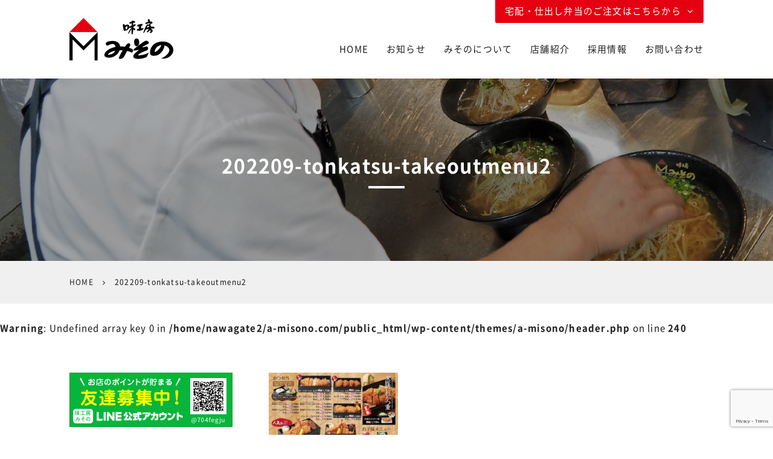

--- FILE ---
content_type: text/html; charset=utf-8
request_url: https://www.google.com/recaptcha/api2/anchor?ar=1&k=6LfbOmgaAAAAAIWPf-kk6Fiiq8P4lu1IxCNv3twe&co=aHR0cHM6Ly93d3cuYS1taXNvbm8uY29tOjQ0Mw..&hl=en&v=PoyoqOPhxBO7pBk68S4YbpHZ&size=invisible&anchor-ms=20000&execute-ms=30000&cb=4lu12tiivfn9
body_size: 48663
content:
<!DOCTYPE HTML><html dir="ltr" lang="en"><head><meta http-equiv="Content-Type" content="text/html; charset=UTF-8">
<meta http-equiv="X-UA-Compatible" content="IE=edge">
<title>reCAPTCHA</title>
<style type="text/css">
/* cyrillic-ext */
@font-face {
  font-family: 'Roboto';
  font-style: normal;
  font-weight: 400;
  font-stretch: 100%;
  src: url(//fonts.gstatic.com/s/roboto/v48/KFO7CnqEu92Fr1ME7kSn66aGLdTylUAMa3GUBHMdazTgWw.woff2) format('woff2');
  unicode-range: U+0460-052F, U+1C80-1C8A, U+20B4, U+2DE0-2DFF, U+A640-A69F, U+FE2E-FE2F;
}
/* cyrillic */
@font-face {
  font-family: 'Roboto';
  font-style: normal;
  font-weight: 400;
  font-stretch: 100%;
  src: url(//fonts.gstatic.com/s/roboto/v48/KFO7CnqEu92Fr1ME7kSn66aGLdTylUAMa3iUBHMdazTgWw.woff2) format('woff2');
  unicode-range: U+0301, U+0400-045F, U+0490-0491, U+04B0-04B1, U+2116;
}
/* greek-ext */
@font-face {
  font-family: 'Roboto';
  font-style: normal;
  font-weight: 400;
  font-stretch: 100%;
  src: url(//fonts.gstatic.com/s/roboto/v48/KFO7CnqEu92Fr1ME7kSn66aGLdTylUAMa3CUBHMdazTgWw.woff2) format('woff2');
  unicode-range: U+1F00-1FFF;
}
/* greek */
@font-face {
  font-family: 'Roboto';
  font-style: normal;
  font-weight: 400;
  font-stretch: 100%;
  src: url(//fonts.gstatic.com/s/roboto/v48/KFO7CnqEu92Fr1ME7kSn66aGLdTylUAMa3-UBHMdazTgWw.woff2) format('woff2');
  unicode-range: U+0370-0377, U+037A-037F, U+0384-038A, U+038C, U+038E-03A1, U+03A3-03FF;
}
/* math */
@font-face {
  font-family: 'Roboto';
  font-style: normal;
  font-weight: 400;
  font-stretch: 100%;
  src: url(//fonts.gstatic.com/s/roboto/v48/KFO7CnqEu92Fr1ME7kSn66aGLdTylUAMawCUBHMdazTgWw.woff2) format('woff2');
  unicode-range: U+0302-0303, U+0305, U+0307-0308, U+0310, U+0312, U+0315, U+031A, U+0326-0327, U+032C, U+032F-0330, U+0332-0333, U+0338, U+033A, U+0346, U+034D, U+0391-03A1, U+03A3-03A9, U+03B1-03C9, U+03D1, U+03D5-03D6, U+03F0-03F1, U+03F4-03F5, U+2016-2017, U+2034-2038, U+203C, U+2040, U+2043, U+2047, U+2050, U+2057, U+205F, U+2070-2071, U+2074-208E, U+2090-209C, U+20D0-20DC, U+20E1, U+20E5-20EF, U+2100-2112, U+2114-2115, U+2117-2121, U+2123-214F, U+2190, U+2192, U+2194-21AE, U+21B0-21E5, U+21F1-21F2, U+21F4-2211, U+2213-2214, U+2216-22FF, U+2308-230B, U+2310, U+2319, U+231C-2321, U+2336-237A, U+237C, U+2395, U+239B-23B7, U+23D0, U+23DC-23E1, U+2474-2475, U+25AF, U+25B3, U+25B7, U+25BD, U+25C1, U+25CA, U+25CC, U+25FB, U+266D-266F, U+27C0-27FF, U+2900-2AFF, U+2B0E-2B11, U+2B30-2B4C, U+2BFE, U+3030, U+FF5B, U+FF5D, U+1D400-1D7FF, U+1EE00-1EEFF;
}
/* symbols */
@font-face {
  font-family: 'Roboto';
  font-style: normal;
  font-weight: 400;
  font-stretch: 100%;
  src: url(//fonts.gstatic.com/s/roboto/v48/KFO7CnqEu92Fr1ME7kSn66aGLdTylUAMaxKUBHMdazTgWw.woff2) format('woff2');
  unicode-range: U+0001-000C, U+000E-001F, U+007F-009F, U+20DD-20E0, U+20E2-20E4, U+2150-218F, U+2190, U+2192, U+2194-2199, U+21AF, U+21E6-21F0, U+21F3, U+2218-2219, U+2299, U+22C4-22C6, U+2300-243F, U+2440-244A, U+2460-24FF, U+25A0-27BF, U+2800-28FF, U+2921-2922, U+2981, U+29BF, U+29EB, U+2B00-2BFF, U+4DC0-4DFF, U+FFF9-FFFB, U+10140-1018E, U+10190-1019C, U+101A0, U+101D0-101FD, U+102E0-102FB, U+10E60-10E7E, U+1D2C0-1D2D3, U+1D2E0-1D37F, U+1F000-1F0FF, U+1F100-1F1AD, U+1F1E6-1F1FF, U+1F30D-1F30F, U+1F315, U+1F31C, U+1F31E, U+1F320-1F32C, U+1F336, U+1F378, U+1F37D, U+1F382, U+1F393-1F39F, U+1F3A7-1F3A8, U+1F3AC-1F3AF, U+1F3C2, U+1F3C4-1F3C6, U+1F3CA-1F3CE, U+1F3D4-1F3E0, U+1F3ED, U+1F3F1-1F3F3, U+1F3F5-1F3F7, U+1F408, U+1F415, U+1F41F, U+1F426, U+1F43F, U+1F441-1F442, U+1F444, U+1F446-1F449, U+1F44C-1F44E, U+1F453, U+1F46A, U+1F47D, U+1F4A3, U+1F4B0, U+1F4B3, U+1F4B9, U+1F4BB, U+1F4BF, U+1F4C8-1F4CB, U+1F4D6, U+1F4DA, U+1F4DF, U+1F4E3-1F4E6, U+1F4EA-1F4ED, U+1F4F7, U+1F4F9-1F4FB, U+1F4FD-1F4FE, U+1F503, U+1F507-1F50B, U+1F50D, U+1F512-1F513, U+1F53E-1F54A, U+1F54F-1F5FA, U+1F610, U+1F650-1F67F, U+1F687, U+1F68D, U+1F691, U+1F694, U+1F698, U+1F6AD, U+1F6B2, U+1F6B9-1F6BA, U+1F6BC, U+1F6C6-1F6CF, U+1F6D3-1F6D7, U+1F6E0-1F6EA, U+1F6F0-1F6F3, U+1F6F7-1F6FC, U+1F700-1F7FF, U+1F800-1F80B, U+1F810-1F847, U+1F850-1F859, U+1F860-1F887, U+1F890-1F8AD, U+1F8B0-1F8BB, U+1F8C0-1F8C1, U+1F900-1F90B, U+1F93B, U+1F946, U+1F984, U+1F996, U+1F9E9, U+1FA00-1FA6F, U+1FA70-1FA7C, U+1FA80-1FA89, U+1FA8F-1FAC6, U+1FACE-1FADC, U+1FADF-1FAE9, U+1FAF0-1FAF8, U+1FB00-1FBFF;
}
/* vietnamese */
@font-face {
  font-family: 'Roboto';
  font-style: normal;
  font-weight: 400;
  font-stretch: 100%;
  src: url(//fonts.gstatic.com/s/roboto/v48/KFO7CnqEu92Fr1ME7kSn66aGLdTylUAMa3OUBHMdazTgWw.woff2) format('woff2');
  unicode-range: U+0102-0103, U+0110-0111, U+0128-0129, U+0168-0169, U+01A0-01A1, U+01AF-01B0, U+0300-0301, U+0303-0304, U+0308-0309, U+0323, U+0329, U+1EA0-1EF9, U+20AB;
}
/* latin-ext */
@font-face {
  font-family: 'Roboto';
  font-style: normal;
  font-weight: 400;
  font-stretch: 100%;
  src: url(//fonts.gstatic.com/s/roboto/v48/KFO7CnqEu92Fr1ME7kSn66aGLdTylUAMa3KUBHMdazTgWw.woff2) format('woff2');
  unicode-range: U+0100-02BA, U+02BD-02C5, U+02C7-02CC, U+02CE-02D7, U+02DD-02FF, U+0304, U+0308, U+0329, U+1D00-1DBF, U+1E00-1E9F, U+1EF2-1EFF, U+2020, U+20A0-20AB, U+20AD-20C0, U+2113, U+2C60-2C7F, U+A720-A7FF;
}
/* latin */
@font-face {
  font-family: 'Roboto';
  font-style: normal;
  font-weight: 400;
  font-stretch: 100%;
  src: url(//fonts.gstatic.com/s/roboto/v48/KFO7CnqEu92Fr1ME7kSn66aGLdTylUAMa3yUBHMdazQ.woff2) format('woff2');
  unicode-range: U+0000-00FF, U+0131, U+0152-0153, U+02BB-02BC, U+02C6, U+02DA, U+02DC, U+0304, U+0308, U+0329, U+2000-206F, U+20AC, U+2122, U+2191, U+2193, U+2212, U+2215, U+FEFF, U+FFFD;
}
/* cyrillic-ext */
@font-face {
  font-family: 'Roboto';
  font-style: normal;
  font-weight: 500;
  font-stretch: 100%;
  src: url(//fonts.gstatic.com/s/roboto/v48/KFO7CnqEu92Fr1ME7kSn66aGLdTylUAMa3GUBHMdazTgWw.woff2) format('woff2');
  unicode-range: U+0460-052F, U+1C80-1C8A, U+20B4, U+2DE0-2DFF, U+A640-A69F, U+FE2E-FE2F;
}
/* cyrillic */
@font-face {
  font-family: 'Roboto';
  font-style: normal;
  font-weight: 500;
  font-stretch: 100%;
  src: url(//fonts.gstatic.com/s/roboto/v48/KFO7CnqEu92Fr1ME7kSn66aGLdTylUAMa3iUBHMdazTgWw.woff2) format('woff2');
  unicode-range: U+0301, U+0400-045F, U+0490-0491, U+04B0-04B1, U+2116;
}
/* greek-ext */
@font-face {
  font-family: 'Roboto';
  font-style: normal;
  font-weight: 500;
  font-stretch: 100%;
  src: url(//fonts.gstatic.com/s/roboto/v48/KFO7CnqEu92Fr1ME7kSn66aGLdTylUAMa3CUBHMdazTgWw.woff2) format('woff2');
  unicode-range: U+1F00-1FFF;
}
/* greek */
@font-face {
  font-family: 'Roboto';
  font-style: normal;
  font-weight: 500;
  font-stretch: 100%;
  src: url(//fonts.gstatic.com/s/roboto/v48/KFO7CnqEu92Fr1ME7kSn66aGLdTylUAMa3-UBHMdazTgWw.woff2) format('woff2');
  unicode-range: U+0370-0377, U+037A-037F, U+0384-038A, U+038C, U+038E-03A1, U+03A3-03FF;
}
/* math */
@font-face {
  font-family: 'Roboto';
  font-style: normal;
  font-weight: 500;
  font-stretch: 100%;
  src: url(//fonts.gstatic.com/s/roboto/v48/KFO7CnqEu92Fr1ME7kSn66aGLdTylUAMawCUBHMdazTgWw.woff2) format('woff2');
  unicode-range: U+0302-0303, U+0305, U+0307-0308, U+0310, U+0312, U+0315, U+031A, U+0326-0327, U+032C, U+032F-0330, U+0332-0333, U+0338, U+033A, U+0346, U+034D, U+0391-03A1, U+03A3-03A9, U+03B1-03C9, U+03D1, U+03D5-03D6, U+03F0-03F1, U+03F4-03F5, U+2016-2017, U+2034-2038, U+203C, U+2040, U+2043, U+2047, U+2050, U+2057, U+205F, U+2070-2071, U+2074-208E, U+2090-209C, U+20D0-20DC, U+20E1, U+20E5-20EF, U+2100-2112, U+2114-2115, U+2117-2121, U+2123-214F, U+2190, U+2192, U+2194-21AE, U+21B0-21E5, U+21F1-21F2, U+21F4-2211, U+2213-2214, U+2216-22FF, U+2308-230B, U+2310, U+2319, U+231C-2321, U+2336-237A, U+237C, U+2395, U+239B-23B7, U+23D0, U+23DC-23E1, U+2474-2475, U+25AF, U+25B3, U+25B7, U+25BD, U+25C1, U+25CA, U+25CC, U+25FB, U+266D-266F, U+27C0-27FF, U+2900-2AFF, U+2B0E-2B11, U+2B30-2B4C, U+2BFE, U+3030, U+FF5B, U+FF5D, U+1D400-1D7FF, U+1EE00-1EEFF;
}
/* symbols */
@font-face {
  font-family: 'Roboto';
  font-style: normal;
  font-weight: 500;
  font-stretch: 100%;
  src: url(//fonts.gstatic.com/s/roboto/v48/KFO7CnqEu92Fr1ME7kSn66aGLdTylUAMaxKUBHMdazTgWw.woff2) format('woff2');
  unicode-range: U+0001-000C, U+000E-001F, U+007F-009F, U+20DD-20E0, U+20E2-20E4, U+2150-218F, U+2190, U+2192, U+2194-2199, U+21AF, U+21E6-21F0, U+21F3, U+2218-2219, U+2299, U+22C4-22C6, U+2300-243F, U+2440-244A, U+2460-24FF, U+25A0-27BF, U+2800-28FF, U+2921-2922, U+2981, U+29BF, U+29EB, U+2B00-2BFF, U+4DC0-4DFF, U+FFF9-FFFB, U+10140-1018E, U+10190-1019C, U+101A0, U+101D0-101FD, U+102E0-102FB, U+10E60-10E7E, U+1D2C0-1D2D3, U+1D2E0-1D37F, U+1F000-1F0FF, U+1F100-1F1AD, U+1F1E6-1F1FF, U+1F30D-1F30F, U+1F315, U+1F31C, U+1F31E, U+1F320-1F32C, U+1F336, U+1F378, U+1F37D, U+1F382, U+1F393-1F39F, U+1F3A7-1F3A8, U+1F3AC-1F3AF, U+1F3C2, U+1F3C4-1F3C6, U+1F3CA-1F3CE, U+1F3D4-1F3E0, U+1F3ED, U+1F3F1-1F3F3, U+1F3F5-1F3F7, U+1F408, U+1F415, U+1F41F, U+1F426, U+1F43F, U+1F441-1F442, U+1F444, U+1F446-1F449, U+1F44C-1F44E, U+1F453, U+1F46A, U+1F47D, U+1F4A3, U+1F4B0, U+1F4B3, U+1F4B9, U+1F4BB, U+1F4BF, U+1F4C8-1F4CB, U+1F4D6, U+1F4DA, U+1F4DF, U+1F4E3-1F4E6, U+1F4EA-1F4ED, U+1F4F7, U+1F4F9-1F4FB, U+1F4FD-1F4FE, U+1F503, U+1F507-1F50B, U+1F50D, U+1F512-1F513, U+1F53E-1F54A, U+1F54F-1F5FA, U+1F610, U+1F650-1F67F, U+1F687, U+1F68D, U+1F691, U+1F694, U+1F698, U+1F6AD, U+1F6B2, U+1F6B9-1F6BA, U+1F6BC, U+1F6C6-1F6CF, U+1F6D3-1F6D7, U+1F6E0-1F6EA, U+1F6F0-1F6F3, U+1F6F7-1F6FC, U+1F700-1F7FF, U+1F800-1F80B, U+1F810-1F847, U+1F850-1F859, U+1F860-1F887, U+1F890-1F8AD, U+1F8B0-1F8BB, U+1F8C0-1F8C1, U+1F900-1F90B, U+1F93B, U+1F946, U+1F984, U+1F996, U+1F9E9, U+1FA00-1FA6F, U+1FA70-1FA7C, U+1FA80-1FA89, U+1FA8F-1FAC6, U+1FACE-1FADC, U+1FADF-1FAE9, U+1FAF0-1FAF8, U+1FB00-1FBFF;
}
/* vietnamese */
@font-face {
  font-family: 'Roboto';
  font-style: normal;
  font-weight: 500;
  font-stretch: 100%;
  src: url(//fonts.gstatic.com/s/roboto/v48/KFO7CnqEu92Fr1ME7kSn66aGLdTylUAMa3OUBHMdazTgWw.woff2) format('woff2');
  unicode-range: U+0102-0103, U+0110-0111, U+0128-0129, U+0168-0169, U+01A0-01A1, U+01AF-01B0, U+0300-0301, U+0303-0304, U+0308-0309, U+0323, U+0329, U+1EA0-1EF9, U+20AB;
}
/* latin-ext */
@font-face {
  font-family: 'Roboto';
  font-style: normal;
  font-weight: 500;
  font-stretch: 100%;
  src: url(//fonts.gstatic.com/s/roboto/v48/KFO7CnqEu92Fr1ME7kSn66aGLdTylUAMa3KUBHMdazTgWw.woff2) format('woff2');
  unicode-range: U+0100-02BA, U+02BD-02C5, U+02C7-02CC, U+02CE-02D7, U+02DD-02FF, U+0304, U+0308, U+0329, U+1D00-1DBF, U+1E00-1E9F, U+1EF2-1EFF, U+2020, U+20A0-20AB, U+20AD-20C0, U+2113, U+2C60-2C7F, U+A720-A7FF;
}
/* latin */
@font-face {
  font-family: 'Roboto';
  font-style: normal;
  font-weight: 500;
  font-stretch: 100%;
  src: url(//fonts.gstatic.com/s/roboto/v48/KFO7CnqEu92Fr1ME7kSn66aGLdTylUAMa3yUBHMdazQ.woff2) format('woff2');
  unicode-range: U+0000-00FF, U+0131, U+0152-0153, U+02BB-02BC, U+02C6, U+02DA, U+02DC, U+0304, U+0308, U+0329, U+2000-206F, U+20AC, U+2122, U+2191, U+2193, U+2212, U+2215, U+FEFF, U+FFFD;
}
/* cyrillic-ext */
@font-face {
  font-family: 'Roboto';
  font-style: normal;
  font-weight: 900;
  font-stretch: 100%;
  src: url(//fonts.gstatic.com/s/roboto/v48/KFO7CnqEu92Fr1ME7kSn66aGLdTylUAMa3GUBHMdazTgWw.woff2) format('woff2');
  unicode-range: U+0460-052F, U+1C80-1C8A, U+20B4, U+2DE0-2DFF, U+A640-A69F, U+FE2E-FE2F;
}
/* cyrillic */
@font-face {
  font-family: 'Roboto';
  font-style: normal;
  font-weight: 900;
  font-stretch: 100%;
  src: url(//fonts.gstatic.com/s/roboto/v48/KFO7CnqEu92Fr1ME7kSn66aGLdTylUAMa3iUBHMdazTgWw.woff2) format('woff2');
  unicode-range: U+0301, U+0400-045F, U+0490-0491, U+04B0-04B1, U+2116;
}
/* greek-ext */
@font-face {
  font-family: 'Roboto';
  font-style: normal;
  font-weight: 900;
  font-stretch: 100%;
  src: url(//fonts.gstatic.com/s/roboto/v48/KFO7CnqEu92Fr1ME7kSn66aGLdTylUAMa3CUBHMdazTgWw.woff2) format('woff2');
  unicode-range: U+1F00-1FFF;
}
/* greek */
@font-face {
  font-family: 'Roboto';
  font-style: normal;
  font-weight: 900;
  font-stretch: 100%;
  src: url(//fonts.gstatic.com/s/roboto/v48/KFO7CnqEu92Fr1ME7kSn66aGLdTylUAMa3-UBHMdazTgWw.woff2) format('woff2');
  unicode-range: U+0370-0377, U+037A-037F, U+0384-038A, U+038C, U+038E-03A1, U+03A3-03FF;
}
/* math */
@font-face {
  font-family: 'Roboto';
  font-style: normal;
  font-weight: 900;
  font-stretch: 100%;
  src: url(//fonts.gstatic.com/s/roboto/v48/KFO7CnqEu92Fr1ME7kSn66aGLdTylUAMawCUBHMdazTgWw.woff2) format('woff2');
  unicode-range: U+0302-0303, U+0305, U+0307-0308, U+0310, U+0312, U+0315, U+031A, U+0326-0327, U+032C, U+032F-0330, U+0332-0333, U+0338, U+033A, U+0346, U+034D, U+0391-03A1, U+03A3-03A9, U+03B1-03C9, U+03D1, U+03D5-03D6, U+03F0-03F1, U+03F4-03F5, U+2016-2017, U+2034-2038, U+203C, U+2040, U+2043, U+2047, U+2050, U+2057, U+205F, U+2070-2071, U+2074-208E, U+2090-209C, U+20D0-20DC, U+20E1, U+20E5-20EF, U+2100-2112, U+2114-2115, U+2117-2121, U+2123-214F, U+2190, U+2192, U+2194-21AE, U+21B0-21E5, U+21F1-21F2, U+21F4-2211, U+2213-2214, U+2216-22FF, U+2308-230B, U+2310, U+2319, U+231C-2321, U+2336-237A, U+237C, U+2395, U+239B-23B7, U+23D0, U+23DC-23E1, U+2474-2475, U+25AF, U+25B3, U+25B7, U+25BD, U+25C1, U+25CA, U+25CC, U+25FB, U+266D-266F, U+27C0-27FF, U+2900-2AFF, U+2B0E-2B11, U+2B30-2B4C, U+2BFE, U+3030, U+FF5B, U+FF5D, U+1D400-1D7FF, U+1EE00-1EEFF;
}
/* symbols */
@font-face {
  font-family: 'Roboto';
  font-style: normal;
  font-weight: 900;
  font-stretch: 100%;
  src: url(//fonts.gstatic.com/s/roboto/v48/KFO7CnqEu92Fr1ME7kSn66aGLdTylUAMaxKUBHMdazTgWw.woff2) format('woff2');
  unicode-range: U+0001-000C, U+000E-001F, U+007F-009F, U+20DD-20E0, U+20E2-20E4, U+2150-218F, U+2190, U+2192, U+2194-2199, U+21AF, U+21E6-21F0, U+21F3, U+2218-2219, U+2299, U+22C4-22C6, U+2300-243F, U+2440-244A, U+2460-24FF, U+25A0-27BF, U+2800-28FF, U+2921-2922, U+2981, U+29BF, U+29EB, U+2B00-2BFF, U+4DC0-4DFF, U+FFF9-FFFB, U+10140-1018E, U+10190-1019C, U+101A0, U+101D0-101FD, U+102E0-102FB, U+10E60-10E7E, U+1D2C0-1D2D3, U+1D2E0-1D37F, U+1F000-1F0FF, U+1F100-1F1AD, U+1F1E6-1F1FF, U+1F30D-1F30F, U+1F315, U+1F31C, U+1F31E, U+1F320-1F32C, U+1F336, U+1F378, U+1F37D, U+1F382, U+1F393-1F39F, U+1F3A7-1F3A8, U+1F3AC-1F3AF, U+1F3C2, U+1F3C4-1F3C6, U+1F3CA-1F3CE, U+1F3D4-1F3E0, U+1F3ED, U+1F3F1-1F3F3, U+1F3F5-1F3F7, U+1F408, U+1F415, U+1F41F, U+1F426, U+1F43F, U+1F441-1F442, U+1F444, U+1F446-1F449, U+1F44C-1F44E, U+1F453, U+1F46A, U+1F47D, U+1F4A3, U+1F4B0, U+1F4B3, U+1F4B9, U+1F4BB, U+1F4BF, U+1F4C8-1F4CB, U+1F4D6, U+1F4DA, U+1F4DF, U+1F4E3-1F4E6, U+1F4EA-1F4ED, U+1F4F7, U+1F4F9-1F4FB, U+1F4FD-1F4FE, U+1F503, U+1F507-1F50B, U+1F50D, U+1F512-1F513, U+1F53E-1F54A, U+1F54F-1F5FA, U+1F610, U+1F650-1F67F, U+1F687, U+1F68D, U+1F691, U+1F694, U+1F698, U+1F6AD, U+1F6B2, U+1F6B9-1F6BA, U+1F6BC, U+1F6C6-1F6CF, U+1F6D3-1F6D7, U+1F6E0-1F6EA, U+1F6F0-1F6F3, U+1F6F7-1F6FC, U+1F700-1F7FF, U+1F800-1F80B, U+1F810-1F847, U+1F850-1F859, U+1F860-1F887, U+1F890-1F8AD, U+1F8B0-1F8BB, U+1F8C0-1F8C1, U+1F900-1F90B, U+1F93B, U+1F946, U+1F984, U+1F996, U+1F9E9, U+1FA00-1FA6F, U+1FA70-1FA7C, U+1FA80-1FA89, U+1FA8F-1FAC6, U+1FACE-1FADC, U+1FADF-1FAE9, U+1FAF0-1FAF8, U+1FB00-1FBFF;
}
/* vietnamese */
@font-face {
  font-family: 'Roboto';
  font-style: normal;
  font-weight: 900;
  font-stretch: 100%;
  src: url(//fonts.gstatic.com/s/roboto/v48/KFO7CnqEu92Fr1ME7kSn66aGLdTylUAMa3OUBHMdazTgWw.woff2) format('woff2');
  unicode-range: U+0102-0103, U+0110-0111, U+0128-0129, U+0168-0169, U+01A0-01A1, U+01AF-01B0, U+0300-0301, U+0303-0304, U+0308-0309, U+0323, U+0329, U+1EA0-1EF9, U+20AB;
}
/* latin-ext */
@font-face {
  font-family: 'Roboto';
  font-style: normal;
  font-weight: 900;
  font-stretch: 100%;
  src: url(//fonts.gstatic.com/s/roboto/v48/KFO7CnqEu92Fr1ME7kSn66aGLdTylUAMa3KUBHMdazTgWw.woff2) format('woff2');
  unicode-range: U+0100-02BA, U+02BD-02C5, U+02C7-02CC, U+02CE-02D7, U+02DD-02FF, U+0304, U+0308, U+0329, U+1D00-1DBF, U+1E00-1E9F, U+1EF2-1EFF, U+2020, U+20A0-20AB, U+20AD-20C0, U+2113, U+2C60-2C7F, U+A720-A7FF;
}
/* latin */
@font-face {
  font-family: 'Roboto';
  font-style: normal;
  font-weight: 900;
  font-stretch: 100%;
  src: url(//fonts.gstatic.com/s/roboto/v48/KFO7CnqEu92Fr1ME7kSn66aGLdTylUAMa3yUBHMdazQ.woff2) format('woff2');
  unicode-range: U+0000-00FF, U+0131, U+0152-0153, U+02BB-02BC, U+02C6, U+02DA, U+02DC, U+0304, U+0308, U+0329, U+2000-206F, U+20AC, U+2122, U+2191, U+2193, U+2212, U+2215, U+FEFF, U+FFFD;
}

</style>
<link rel="stylesheet" type="text/css" href="https://www.gstatic.com/recaptcha/releases/PoyoqOPhxBO7pBk68S4YbpHZ/styles__ltr.css">
<script nonce="sy1lcuYAv2awedka-K0kFg" type="text/javascript">window['__recaptcha_api'] = 'https://www.google.com/recaptcha/api2/';</script>
<script type="text/javascript" src="https://www.gstatic.com/recaptcha/releases/PoyoqOPhxBO7pBk68S4YbpHZ/recaptcha__en.js" nonce="sy1lcuYAv2awedka-K0kFg">
      
    </script></head>
<body><div id="rc-anchor-alert" class="rc-anchor-alert"></div>
<input type="hidden" id="recaptcha-token" value="[base64]">
<script type="text/javascript" nonce="sy1lcuYAv2awedka-K0kFg">
      recaptcha.anchor.Main.init("[\x22ainput\x22,[\x22bgdata\x22,\x22\x22,\[base64]/[base64]/MjU1Ong/[base64]/[base64]/[base64]/[base64]/[base64]/[base64]/[base64]/[base64]/[base64]/[base64]/[base64]/[base64]/[base64]/[base64]/[base64]\\u003d\x22,\[base64]\\u003d\\u003d\x22,\x22woTDl0N7cMOdwowtw4V8D8OPRsKXwqjDl8KCZmHCtxjCpUDDlcOGF8K0wpEgKjrCoj/CssOLwpbCj8K1w7jCvkrChMOSwo3DrsOnwrbCu8OeD8KXcHQlKDPCm8Odw5vDvSdkRBxnMsOcLSIRwq/DlwHDsMOCwojDkMOnw6LDrj/DiR8Aw53CjwbDh2MZw7TCnMKiU8KJw5LDssO4w58ewqtiw4/Cm3Yaw5dSw7FrZcKBwp/DkcO8OMK8woDCkxnCjsKjwovCiMK8XmrCo8O/w5cEw5Zlw5s5w5YWw4TDsVnCvcKEw5zDj8KSw6rDgcONw5hTwrnDhC/[base64]/CkcKnwrnCl8KUK8Oxw4/Ds8Ohw77CvFDCh1smwp/[base64]/w6zColnCui3Cp8O7w6rCo8OpeBTDkyLCizJswqM/w6xdOiglwrDDq8K9DG94ccOnw7R/O1c4wpRtJSnCu2BtRMOTwoIvwqVVAsOIaMK9dR0tw5jCuwZJBTIBQsOyw60nb8Kfw7HCqEEpwpLCtsOvw519w7B/wp/CrcK6woXCnsOjBnLDtcKpwptawrN6wqhhwqEtW8KJZcOdw5wJw4ElAh3CjmvCiMK/RsOBRw8Iwr0GfsKPWDvCujwvRsO5KcKOf8KRb8O8w4LDqsOLw5TCtMK6LMOsWcOUw4PConAiwrjDkA3Dt8K7cnHCnFo+HMOgVMO8wpnCuSUuXMKwJcO9wppRRMOdfAAjZCLClwgGwpjDvcKuw4pYwpoRGnB/CAfCiFDDtsKZw584Vkh3wqjDqzTDhUBOYwsbfcO9wqlUAypkGMOOw6bDgsOHW8KXw79kEHYtEcO9w7MRBsKxw73DtMOMCMOWPjBwwo/DsmvDhsOVMjjCosO8VnEhw6nDh2HDrX3Dl2MZwr99wp4Kw4xlwqTCqj/ChjPDgTd1w6Uww4Qaw5HDjsKlwq7Cg8OwLkfDvcO+Swwfw6Bawoh7woJlw4EVOkJLw5HDgsOrw5nCjcKRwr9zakZ9wrRDc3XChMOmwqHCosKowrwJw6g8H1hAGDd9WnZJw45ywpLDnsK3wqDCnSXDq8Kew6LDnVFNw7F2w6JYw6jDvH/DqcKbw6LCkcOAw4fCtS8Td8KqbsKLw5FvccKSwrrDlcKJPcO6ZMK/[base64]/ClcO2AAU9w5rDjcKtw53Co8KaIjXChcOHRlbDvC/DkkDDlsO7w7TCqTZ7wo45dD1HBcK/D2DDi0YIenLDnsK8wqDDi8KwWwDDlsO9w5IResK+w5LDl8K5wrvCtcKzKcKhwqlqwrBOwr/CqMKAwobDisKvw7DDv8Kuwp3Ct1VAJDjCt8O6bcKBBmVEwqJywpvCmsK/w7vDpRnCtMKmwqnDmC5nLWAvJn7CrmXDuMO0w7tkwrIZBcK7wpvCucO1w6Eaw5d0w6w+wpRawoxoL8O+LsKYIcO7e8Knw7MwOcOjVsO4woPDgQDCg8O/NVzCl8Kyw5dfwo1IT2l5dxHDqk5hwqnCpcOEU00PwqLCuhXDnAk/VsKNZG97Rjs2CMKGUGFfFMO+BcOcXG/DocOdRW7DvsKJwrhrWVrCu8KPwpbDkWPDuEvDglpowqjCmsO7JMOsScKCVGfDksO9S8OlwoDCuDvCiT9gwrzCmMKvw6nCsEXDvCrDqcO1LsKaNmxIG8KAw6PDp8KywqNzw5jDq8O0UMOXw5BFwqYgXQrDp8KIwosdfyNJwpx0CjTCngjCny3CrDxFw7w+cMKhwo/[base64]/K3oSwpkiWWQXVDTCrG5Qw77DggNDwoB9NTUpasOEA8OSwqQkBMKxEiIzwqkbMcOrw4N0d8Olw4pJw54rHn/DmMOuw7pLNsK7w6xBcsOWQmTCn2DCjFbCsDjCqgbClx1FfMKjfcO5w6gIJhEeFcK6wrjClSkLW8K/w49rAsKPG8OwwrwOwoUHwoQFw43DqW3Cr8KmW8ORMMKySHzDhMKVwrtNBE3DpWpCw69Vw5PCuF8ww6o1b2xHKWXCrDJRI8KzLcKyw45ETMODw5nCpMOHwqILAhPCu8KWwoXCjsKVd8KJWBZKbDATwpBXwqQkw4NKw6/Ckh/[base64]/XWcoFcKuJSrDvlAJwopFVFFtVMO0ZlvDlXLCksOsKMOYXwjDlgIgc8KRXcKNw5fCkHllecKQwo/Cq8Kmw6LDgzpGw7p0GsO+w6szD0zDlhVlOW8fw4EVwoEYacOJaAhYbsKvdEvDiXQKZcOawqEhw7bCqcKdc8KLw63DlcKBwrA8KCrCv8Kdwo3Dum/[base64]/DnVByT8KJw5UXwroEB3bDu8OMUGnCvlBUZ8KPMG3DpVrCl1jDn09uPMKMNMKNw5XDocKkw6/Di8KCZMKDw4vCvELDuWfDpDFFwqw6w71ZwporOsKwwovCjcO/[base64]/[base64]/[base64]/[base64]/[base64]/[base64]/CpcOtT8KfVMKaQybDrsOdMMOEYRNew5UIworDiMOjGcOdZcOYwrvCl3jCnnMXwqXDrxzDjn5swrLDulMFw7xrA1NGw51cw70TLxzDkDHDo8Kyw6rCuWXCrsKBFMOoAEdCE8KLD8O/wrjDqyPCisOSP8O1PD3ChcKwwrrDrcK1FTLCgsO7fsKYwrNEwrPDtMOCwp/DvsKcTCzCmXjCksK0w7oUwojCqsKnAzMOU1ZGwqjDv0NAKzXCsHhnw5HDhcKnw7Q/KcOVw51Gwrh2wrY2YybCq8KDwpBsKsKAw4kRH8K5wpZNw4nCjC54ZsKcwo3CicKOw7xAw6/CvD3DrkJdKz4hA27DgMKuwpNmRHlEw7zDmMK/wrHDvWHCvcKhRmVnw6vDmmFzR8KQw6jDpcOtTcOUP8KbwojDt1l1DVfDqEXDpcO9w6PCimjCmsOJfSDCnsKww7gcdU/Di3fDpwvDlRLCgRJ3w7fDlz8GMzUmFcK5QD1CaTbDlMKdSiILQ8OHBcOfwqIcw4RkesKqYnlqwpHCn8Kvbh7DlMKVKcOtw51SwqIBZQVBw5nCjiTCoRNqw4AAw4o9EsKswqp0W3TChsOdPQ86w4DDkMOYw6PDksO0w7fDskXDrU/CnEHDnjfCkcKSAn/[base64]/[base64]/ClsKXwr3CqSnCll3DhWQdwrTDvmBbwqTDliAkbMOvNxI3csKXQsKXIgDDnsKIDsOkwr/DuMKzYhhiwrp2Ukprw7hzwrnCucOQw5DCkR7DsMKswrZQZ8OjEEPCqMO2LWBdw6nDgGjCoMKICcK7dmNCOD/DqcOnw4DCiWrDpBfCjMOaw6sCCsOkwq3CsTjCkipJw5BBF8KSw5/CtMO3w5PCsMOSPwfDt8OICGLDpBZYLMKyw68zJVFYIx0ow6dMw6A8TGV9wpLDp8OkTl7CjD9ab8O/aWTDjMKEVMO9wr4NNnrCqsKZWHTClcOgHE9ZRcKbEsKaA8OtworCrcOOw4xqW8OLHcKXw7cDO0bCi8KMbVfCjDxVw6Udw65bDnzCqmtHwrYORzbCsS/Co8OCwqwbw6V2CMK/[base64]/[base64]/DhcKywphrJGoqTsODw7ZnwrYKUBdJdsKHw7Y9YQpiSzrCq1TDoT4Jw6vCgh/DhcOsAmdtQsKCwqTDmirCigUjKSzDjsOvwqAFwrxNPcKFw5vDkcKfwp3DpMOAw6/Cm8KGfcOswonDin7Ch8Kzw6FUXMKKKw5Rwq7CicKuw4zCokbCnXhUw73DqVk+w7tHwrjCnsOrLRPCvMOFw518wrXCrkc+XzjCum7DvcKtw5LCqcKVK8Kvw6ByFMKfw7fDkMOqGR3DgE/DrmdMwpfCgATDpcKZGmofKV3ClsOfR8K7IQXCoDTCqsONwo4Lw7XCqVzCpU1vw6zCvVfDum3CncKQbsKxw5PDrHsze3fCm0hCGMOrRcKXdwI2K1/[base64]/wr43JHHDgMK4TMKrw7rDiMObwo8mFSRdw7zCvsKrCsOUwo0pR1jDtQHCjcOrRsOxCHgBw6fDu8KKw6o/XcO8wqVMK8Ozw55NIMKEw5x0SMK5SzYpwpViw6DCnsOIwqzCgMKyccO7wpjCn011w6fCi1LCm8OQY8K/A8Oowr07OMKVKsKLwqIubcOiw5jDiMKgAW4iw6o6LcObwpVLw7klwrDDjTzCvHfDo8K7w6/ChMKVwr7CmiPCssK5w4rCtMO1R8OjRWVdBGRRGGDDiWILw63CgnzChsOLaQcOdsKJWCvDuxzCnELDqsOEL8K6fwLDj8KQZDzCi8O8JMONTnbCiFzDqCzDqgl6WMKpwqV2w4zCgsK0w6HCuE/Dtml0ESprGlZfecKRFzFVw6/[base64]/w4nColxEJ8KvPUIgCQ/DlMOQwrUpworCjcKxOQrCiVYhZMOlwqMCwrkTwqA1wp7CocKpZU/DgsKAwpDCqHPCscKpQcOzwoNvw77Cu0TCt8KTGsKARExBTsKcwpbDgXNPRMOnfsOKwqJiRMO1PUoGMcO0fsO6w47DhgpJMEssw47Dh8KhdmrCrcKLw6XDqjHClUHDpTnCngcywqfClcKaw5LDrTUkFWNJwpR4TcKlwoMmwrvDkgvDiBHDg1BUVSTCocKCw4vDo8KzaS/DnnTCqHrDu3LCrsKzTsKBFcOywosTBMKNw4w6UcK3wrQ9QcO3w4hyWVlgNkbCkMOgDz7CiyfCrUbDlxjDomBxLcKWRisKw43Di8KFw6NDwrF5PsOyAjPDlAbCssKiw7hhawfDiMOcwpw9dsKbwqvDoMK5VsOnwqDCsystwr/DpUZ/IsObw4fCkcOVYsKlc8OZwpUwWcOawoN/YMK8w6DDuDPCgsOdCWLDp8OqAsOQHcKEw7LDksORRBrDicOdwpnCkcOwesKWwoHDg8Oswop8woI8UEkKwoFucHcIWhnDrHfDrMOcPcKjIcO9w7tOF8K7F8KRw4E7wqTCksKjw7zDsA/Dp8OGVcKqfihbZxHDj8OzMMOOw63Du8KbwqRUw4zDnj47OkzCt2w+aloSHloZwqFmCMKmwo9oJF/CvTnDk8KZwpVcwrxoIcKxHmfDliMqXcKLZTpww5TCjMOsQcKIcyJew6hqLCzCusORc1/DgnBtw6rDu8KOw6kqw5vDr8KaUcOxcV/[base64]/CrMKdbRo4w5cuQwXCtXgCwqJ6O8ODwrg5BsKmAD/[base64]/[base64]/w4nCozUPwpHCn0bCtMKLwoQLw6cKd8O4B2lCwr/DglfCjnvDqkPDnVPCq8KNAH1ewqUmw5zCmF/CtsOqw5c0wr5ADMOEwp3DvcK2wqnCmTwKwpnDiMKyEhwxwofCtCp8NklXw7LCkFdET3PDigPCuk7DnsK/woPDgTTDnHXDjcOHAVtvwqvDvcOPwovDmcOZVMKewqlrcgzDsQQew5rDhGooacKxTMKeVg3Cm8OkJ8OmDcKewoFMw43CglzCosK9TMK+fsK4wpskNMOVwrd2wrDDusOuI0Add8Ktw7diQcKvdzPDncOBw6t2ScOcwprCpzzCjFo0w6ABw7R/KsK2L8KRHQ7Chns5SMO/wrLDlcKMw77CoMK4w7LDqRDChlDCqMKDwrPCu8Khw7/ChCnDh8K4BsK4b3bDucKswrTDqMOlw5PCqcOgwp8xc8K6wrVxYwgIwppyw79cUMO5woPDv2bCjMKLw4zClsKJJ1Ntw5AGwpXChMOwwoEZBsOjFl7DoMKkwqfDtcO9wqTCsQ/DpRjCpMOyw4TDhcOlwqU+w7ZZMsOTw4QUwrJvGMKFwrooA8K2w50ZN8K7w7BLwrtywovDjSzDjDjChXvCj8ONP8K3w4t2wpbCrsOyVsOxWQ0rAMOqVD4pLsO8KMKhYMOKH8Okwo3Dt0PDkMKww5rCpQTCuz1yVGDCji8IwqpZwqwgwqLDngrDjknCocONEcOswo9/wpjDqsO/w7/Cu2BiTMKXI8Ktw5LDqcO8dgNmelDCrS1TwrHCpUgPw47Cq2/[base64]/Vl/[base64]/DssKDEsKYwqIENMKQwrbCkj/DhcO2PWnDqCY5woZmwqHCmMOmwrheZWjDqMO/Jkp1FFBIwrDDoxRCw7XCrcKNVMOiH3ZRwpMDAcK1wqrCj8OswpHDv8OhaFRiNR1mI182w6LDqh1oI8OPwoIhwq9hJsKvF8K/HsKrw7zCrcO4NcOvw4TCtcOqwrwDw6wnw4EedMKEbBVWwr7DksOowqzCjMO5wobDpXvCrCzDlsOhwqNYwo3CvMK3V8KCwqBfSsKZw5jDpQU0IsKpwrwgw5cSwoDDscKHwp58GcKDaMK+w4XDtRTCjU/[base64]/AUxFYyBNN8Kpw5fDkGY+w5AeBljDjsO6YcOzPMOScz5ZwrLDuR1UwrLCrD/Dh8Kxw687TMK5wqdfS8KVcMK3w6Maw4DCiMKlBBnCr8Oew5PCisOXwrLCm8OZeh8iwqN+aETDo8OowojCpsO2w47DnsO3wpXCqz7DhFkXwp7DkcKKJiYCWh3DiQBRwpnCo8K2wp/DqFPCu8K7w5JFw5DCjMKxw7hmfcOYwqjCuyDDnBDDg0E+XhDCrFURWgQfwqVMXcOvdiEqOiHCisOGw41RwqFaw5rDgQXDlyLDhsOjwr/Cv8KRwr0uAMOef8OfElJePMK2wrrCtRRuGU3Dk8Kid07CtcOJwoUxw57CjjfCnm/ChHzCvnvCosKFbsKSUcOFEcObCMKXLGwZw6UtwpZsZ8OLPMO2KCY6wo7CjcKmw73CoRFywrocw4/[base64]/[base64]/[base64]/CqRpPDcOSw7zDhMO4wp/Dp3bDlMKBHzBFwpHCjkttFsOnwoxDworCp8O5w6Biw4xMwoLClVJ1QB7Cu8OMAiJkw6LCpsKwDl5YwpXCt3TCqAgdLjLClGp4FwvCv2HCvGENBXHCicK/wq7CgzLDuzckFsOQw6UWM8OawrEcw5XCvsOOFg4FwoPClE/CmDHDlWrCjA0pTsOdFcOEwo4jw6DDrEhzwozCgMKAw5/ClDfCrlFXBA7DhcKlw7hXYGFOK8Oaw5bDqCLDogp3QwTDmsKmw5TCq8ORYsOYw7rCiRQsw5Bld30tfGXDj8OzasKFw6pCw7bCpjnDmjrDg0BVY8KgbG5mRn19c8K/OsO7w6jCjA7CqMKowp9rwqbDnSDDkMO6VcOhMMOJbFBMbGonw5g5Sl7Ds8KpXkJow4/DoVIfSMOVVRHDjgzDhkIBB8OnGQLDhcKZwrXCvG4PwqDCmjl1M8OVdFogXAPDusKswqNpfjPDlcKrwrHCocKrw6UlwoXCuMOsw4bDiyDDicKDw4HDli/[base64]/[base64]/FxrDjsOLwoLCpG3DsFA2w45uJG/ChsKfwos/RMKvAcK4AWoXw4zDmFEyw6JBWWzDncOfGDZLwq1yw53CuMOaw6oywrDCrMO0cMKtwptVcwgvESd6M8OGH8OTw5kHwo0iwqxFdcO/eHVVCycow4jDli3Co8OgI1I1EDlIw5XCjlIcRURvcWTDk0rDlTVoUQQ/[base64]/DshrCnMOYw5bCoWpqJsO6w6rCoixES2/[base64]/DrFLDn8OYwqhLw6jCpGrCr1ocwpEGw5hLMsOZeMOOw5NDwqV0wpHCrFPDtk0Ow6vDoALCi1LDiWkzwp3DsMKww41aV13DnhPCrMOLw6g9w5LCocK+wo/Cl17CmMOKwrjDpMOew7MYOCbCgFnDnSoHPUPDpGcEw507w4XCmSDDiUTCscKowrPCoSR3wrjClMKYwq4VR8OYwrJIFG7DkEYgWcKYw7sKw7HCtcOwwqXDocOYFgPDrcKGwonCqj/Dp8KnOMKlw4bCucKOwpvCmSEVJsOiX0huw7x8woBxwpAQwrBaw6nDuGQVF8OawrJ1w4R+NnYBwrPDnhPDhcKHwo3CoRjDtcOZw6HDmcO6Zl5vBGBkMhoBFcOVw7HDvsKxwrZAMlsoO8OVwp0oTHDDp1tmWl/DtgF8LBIMwq3DpsKgIRdpw7ROw6t8wp7DskrDssO/N3HDg8Ksw5ZdwpEXwpUpw6DCji4VPMKBScKRwqVEw7kQKcO5QQAEIibClA/DjMO4wqjDoGF9w6jCr2HDv8OLEW3Cq8O6LsOlw70SBVjCnX8fH2TDvMKVVcOMwo4+wolvLDIlw73ClsK1P8KpwpxyworCrMKHcsOhdyMvw7AbbsKHw7DCuhDCs8O6TsO4SHbDm0p2JsOkwr4aw4XDtcOvB3ZcCVZFwoJ4wpQwM8Kww55ZwqnDh1l/wqnCk1RAwrXCmFJCWcOTwqXDjcKTw5DDqThMBFbDm8O7UzdfY8K5JAHCmnbCvcOHd3nCrgxCDHLDghDCisOxwr/[base64]/DucKqdGXDuMOyw4DDmlTCswINwr7Cm3QQwpjDiEfDjcKMw6obwpbDi8KCwpVCwpkNw7hew4c/[base64]/CmCNQVnPDumXCtcOiw6bDjHQVwpQ0w5sOwrIMR8KXZ8ObHmfDrsKFw6tuJRVwQcOBBhAgacKQwqtdS8OTPMOBTcKEKV7DpkMvKMKNw48awrPDkMKzwoPDo8Khdz4SwohPGsO/wpvDqMOMHMK+HMOVw4x1w4MWwoXDkGTDvMKTNVFFcCLCv0DCj2YhNE5bCSTDlRDDvw/CjsOxeFUeL8Kfw7TCuVnDm0LDu8KuwqDDoMOPwpZOwoxGP0TCp3zCoRHDlzDDtT/[base64]/[base64]/CjAvDsz1Iwrd2w5/CrgPCu8KxZcOZwrnCkAUTwoHDkgk9dMKFVx0hw6MIwodUw7xcw6xiRcOne8OaC8OYPsOnHsKAw4PDjmHChkfClsKBwo/[base64]/DlURnWRtRFyLDsA7CtcOyPGAmw5lzOcOMJ8KJVMOnwpFKwrjDiFEfGAzCpwhDd2YUw4JlMC3CisOyc2vDqTwUwqs1DXMJw53DhsKRw7PDicOewo41w6jClVtwwpfDgsKlw4/CtsOeGjxjFMKzQR/[base64]/Ct8OYScOnwq3DvMKHQhbCj8KDDwzCn8KPw5fCh8OkwoZsbsOawoY0Px/Cj3DDslzChsOoH8OuPcOhIlFRwqXCiz5VwpHDtQx5CcKbw6ltCCUhwrjDo8K5GMOwCUwoaS/[base64]/asKvajTCssK/wq9uwqHCjMOUF8K+w57CjcOMwqQ+ZcKPw48CSD7DkzwwfcK4w6vDi8OAw70McEPDjyTDkcO7f17CnTB2YcKEIWPCnsOJW8OGOcOfw7JFM8Odw4LCvMOowrPDhwRmHiPDgQUvw7BNw4YlXcKnwpvCh8KQw7wYw6DDpiYew6rCjcK1wr/DhWAQwqpMwphVRsKcw4nCuX/Chl3Cn8KebsKUw5nDq8KECcO6wo3CjsO7wpgcw49kfHfDnMKyOyd2woTCscOIwpzDpMKxwoFUwqHDg8KFw6YIw6DCsMOOwrfCpcOrcyQabwXDv8K6EcK8cCjDtCMEKx3Cizpyw5PCngTCo8Ovwp4PwogbREZFLMKtw5oFJ3lywqTDohYtw4/DpcO1JSduwqA/[base64]/w5VIKsKiwp7CliBXT8OZw6/DvXjCjzQZw6kZwp42PMKKX0AQwobCr8OoPmF2w4lGw7rDiBtMw7bCsCQzXCjDpB4wZ8Kpw5rDtFttAsKFd1IZScOhMCZRw6/[base64]/[base64]/[base64]/[base64]/DqcKrJcOqw7HDnMKhAMKDw4F3ClHCtmnDgwTDisOGw6t7B2PCpQ/[base64]/Dj1/[base64]/DpzLCqsONw5jCuSzDsMKHbsOzSSXDoMO9TcKcPlp8RcKQbsONw7LDtsK5ZsKCwrfDvMKmXMOew4Jow43DjsKKw5xnFj/[base64]/CkRUcwr7CmMOdT2PCkwgvazwPw7toE8KleyAHw4dew4DDhcO4ecKYW8OuRBTDtsKcXBjCn8KYMXI4OcO6w73DpzzDlko3P8KqTUTCm8OtfzEKUsO0w4XDucOoNkF+wqHDphnDn8OEwoTCo8O/w7QZwpbCpRQKwqVUwopEw4U+egTChMK3woQIwoZXGn0Mw5RLEcOEwrzDoBtWZMOLfcKKa8KLw4/DhMKqDMOjcsOww4PCmwzCr3rClT/Dr8Kxwp3ClcOmJ3HDhgBTe8OFw7bCsG9cIwxcXTp5W8Ojw5JjcBAcIVFjw5oVwog0wqprP8K3w74rIsOjwqMGwqXDocOUFnEPFzvCqgYaw5zCqsKSbmIIwrheFsOuw7LCp3PDlzMFw5kvLsKkEMKIf3HCvw/Dh8K4wovCj8KIJhQFVGl9w7oaw6F4w7DDpcOEPlDCisKuw4pdOxVqw7h4w6bClsKhw4A1FcOJwoDDmiLDvBhfOsOAwpZ/[base64]/[base64]/DvsOywpN7WMKQecKTw6LCgHDDosOVwqEoQsOiJUwgw4wFw6hbaMOMKnANw4NoScKARcOyD1vCvGUjTsOjFnXDvSxKIcO9NMOlwogSIsO+U8KiX8OGw4Zscw0QczjCqU/DkBDCsH9gU1PDv8OywrzDvcOCYh7CujvDjMOjw7zDrBrDpMOUw4hMWiTCnhNAJl/DrcKkJWBUw5LClcK/dG0/[base64]/YybDvFvDnzvDsQHClMKnw7wdQ8KtV8O8OMKDBsOvwp7Cp8KEw4tZw7Z/w59oTT7DjWzDncOXcMOdw5tWw7XDp17CksOrAWsSJcOJNcKXLm/CrcOaAwEYOMOdwrpXVmXDnlNFwqkbdsO0FGs2w53Ds2DDjsOnwrtiCsOzwrfCqSpRw71ODcOMJhLDg2jDlnJWW1nCvMKDw7vCiXpbbVAROMOWw6Qlwqgdw7LDqGxoeQHClxTCrMKQRB/Dh8Ouwr8Iw4UPwo84w51nRsKXSH9dNsOEwoLCri42wrzDqsOkwp1Rb8KxDMOIw59Lwo3CjBDCucKKw7XChsKawrt6w57DkcKTRDVyw4/CrMKzw5goUcO4RQkfw54BRjXDi8Oqw6hyQcO6WAx9w5vCvVZMf2t6KMO1wpjCs1oEw40wYsKvAsO2wojDj2XCrDbCvMOHasO2QhnCp8K6w7fCihUIwoB5w7QRJsKEwrASdk7CgGYiaD1sCsKjwpDCrDtAQV5AwrbCkMOTSMOEwq7Cvk/[base64]/CssKOw5zCv391IcKQw7PCocKkMcOIM8ORw4wlwr7CvsOgdMOXb8OFO8KWbBzChg1sw5bDn8Kqw6TDoADCgsK6w4s3DTbDhHVyw61RQ0LCo33Dq8KlQnh1CMKRJ8K1w4vCumF+w6jCvA/DvAzCmcO3wo01QUrCtcKsTEpOwrclwoAUw7fCl8KrdwJ8wp7CnMKtw5Y6cHjCmMORw7vCmQJLw63Dl8O0EV52K8OlD8Kyw4/Dtg/ClcKPwqHCp8KAAMO6f8OmLMOowp/DtHjDuD0DwrDCq0dJfw5xwr8uSGw9worDkkvDs8O9O8OSdcOwcMOowq3Dl8KKeMOxwp7CiMO5SsOKw5TDv8KrImvDjwrDr1vDrxBeWA8ZwoTDix7CosOvw4LCs8O2wrJLNsKMwpNIPjJ5wpV1w4dMwpTDo0ccwqLCjxQrQMO5wrjClMK1V0/CosOYJsKaOsKPNkgoTW7CrsKuCcKMwpxtw6bClAdQwqcAw4vCu8K4cGJuSDsCwpvDkQDCun7CuH3Cn8OcN8KgwrHDtzzDsMODdjjCj0F2w5s5RsKqwrDDn8OFKMOXwq/Cu8OlMHvCn0XCkxDCtH3DoSIsw5M4esKjTsK0w6Z9d8KnwqrDusKCw4gXUmLDgsOIRUoDJsKKOcOjenjCnGHCiMKKw4M5GR3ChwtLw5UDO8ODK1pvwqfDssO9E8K0w6DDiR5XE8KIYXkGKMKiXT7Cn8KKanDDj8KAwqpbccOBw5/DusKzHUIMbxvDnVJxR8KwYHDCqMKLwqbClMOkDcKrwoNDMsKRXMK5VW8yKB3DqARjw6AswoDDq8OYDcO5T8KXR2BWfB3CnQ45wrLCgUvDlj5feUEvw4xZCcK9w5UGYFvCkMOSSMOjaMOtbcOQZnFKfBvDhkrDvMKaecKoYMKkw4HCg03CoMKFS3c0ElPDnMO/[base64]/woTCgsOywp8xLsKNYxl1KEQwKsOKb8KxS8OLRDbChzrDisOHw6FraSbDk8OFw7vDtDxZCsKfwqlKwrFAw7c7w6LCmmgIRQjDpkvDsMOmWsO8wptvwpnDqMOow47DisOTEWVsb1nDsnJywr7DtCkoB8O6RcKvw6/DvMO0wrjDn8KEwqI2ecOKwqfCvsKXb8Kaw4McfcK+w6bCssO9XcKUCVPCuh7DjcKxw4dAY2M9ecKKw6/DosKywppow5AGw5E7wrBnwqUWw5JXG8KzFlk+wpjDnMODwo7CqMKqSB8pwo/CkMKMw7BHdDrClMO+wrElVcKQdwlxEcKDJnhJw4tld8OSLTdeV8Odwp0eEcKVQlfCk1sZw4VTw4PDl8OHw7rCqlnClsOIE8KRwrPDiMK3VQ3DnMKiwoLCmznCsmERw7LDkhwNw7t2bz/CocKywrfDpnHCokXCncKewoNuw706w5sFwqsuwpjDnxQeDcOQccOrw6TDoQdPw4AlwpgAIMO/woTCkzPCnMKtKsOWVcK3wrbDs3/Dvw57wrLClMKKw5cHwpRjw7bCsMOzcT/[base64]/CtV9Nw63CsyRzDsKoQDDDpMO1wo4bwqdUwrYrw7bCg8KiwoTDpwrCsBNlwrVUesOGQUzDnsOkPcOGHg3DnCs3w5/CtlrCvsOTw6XCql1uFCbCosKzw6ZPSMKIwpVnwrTDqTDDvhMRw6I9w5kgwrLDgDVgwqwka8KKcy1veALDqsOcSgLCpsO/wpEpwqFww6nCtsKhw5loQ8ORw7BfXB3Ds8OvwrUzwoV+LcOOwp8CHcKlwqfDn1DDrkrCg8O5wqFmIl8Ow656d8KWaXw7wr4RFMKlwrnCon5VMMKAWcKUVcKlE8OsLyDDi0PDtsKHesK/Knlpw5JXfifDv8KEwrsqWMKcCMO6w7DCoA3CvgnDrwdBEMKFEMKMwqXDil/CmDhBdD7DkjY7w7xHw6tvwrXDsm7DtsKeKTLDiMKMwrZkGcKmwrDDpWnCusKwwo0Lw4R8ZMKuO8OENMK8Z8OoP8O/anvCt0bCn8Ojw7LDqT/CiCI/w4ICGF3DscKpw4bDv8O4MBXDgx7DisKZw6bDjS5EWsKuw49qw7nDhmbDjsKxwrwIwp8IdyPDiRU4dxPDg8O9b8OQGcKWwqnDsBZ1csOswrV0w73CvVZkIMO7wr5hwq/DncKvwqh+woc+YCkUw7tyEA/CssKvwq83w4LDjCULwr82XCNCflfCo0B5wp/[base64]/DviBTwp8IwrJLwrjCpBJ+w49DWi8WwqkXCcOHw7zCt1ITw6E6H8OewovCpsK3wo3CvVZjT34SDQbCgsKkbjnDsRlBf8OjI8ODwoUrw63DpcOMAmNAH8KaccOgXMOvw684wpfDv8O6EMK3M8Ojw4toAyF6w5l7wptmeigpDVHCr8K4M3DDksKAwr/CmDrDn8O4wqbDmhYzVTAlw6XDvcOuNU1Gw7xPDHJ/ADLDr1EpwonCrMKpLV4obVUjw5jDuQDCnBTCoMKew7PDml1Sw6VIwoErAcOBwpfDmmF8w6IYJFlMw6UEF8KzOkDDryoDw5Euw6/CiEtkLjZ7wpcGF8O1HHh9H8KWWsKAYmxNwr3DgsKzwopGA2jCixvCi2PDh25tHj/CvDbCj8KeI8O2wo0kUAwgwpExBizDk3xtL3xTGBo2HloMw6Rsw6JiwokcD8OkV8O3VxTDt1MQKXfCucOqw5HDu8Opwp9CK8OMSkrCnVPDomgOwqYSfsKvYAddwqsjw4bDjMOsw5hxdEs0w70da0XDvsKydCA/[base64]/[base64]/wpUPOMOKw6EAd8KpAcK0d01Jw7PCksO3wqvCkw0WwqVCwrTCkAHDtcKmT0hzw4N7w7NGDBPDosOBTGbCs2oww49Uw4gZbMOcFydJw4vCq8OtCcKlw5cdw59mbT8MfDHDq1QQBMOOQxDDmcKYYsKaCk4vL8KfF8Kbw4DCm27DvcKuw6Ujw7J/f191w4/DszNxfcKIwqglw5PDksKSBxVsw43CqWw+wqnDszUpElXCjCzCoMK1cx4OwrDDvMO+w6MJwqbDrX7CqkHCjVjDuEUHIiTCicKHwrV3dMKNMCJtw7Iyw58uwqTDqCkrHcOfw6nDscKqwojDisKQFMKUL8OiL8O7V8KgNMKbw7HCpMOveMK6PWwvwr/Cu8K6XMKPH8OhShnDjxTCo8OEwrbDicOFFAd7w4rDrsOywol8w6nCh8Ocw47Dq8OFIF/DoFvCsEvDn3/Ct8KLdzXCj3NaYsKHw50bDMKaYcK5wo1Bw7/DiwXCiSgTw7DDnMOCwpRTBcOqFzFDPsOIIwHCjmfDoMKBNBsAI8KmQj1dwrtBaDLDqQ4JbVLCu8OCw7EMbVjDvk3Ci0rCuQ0pw4kIwoTDmsK9w5rDqMKrw5nCpmrCgsKgBUXCqMOAJcO9wqc8E8KHQsOMwpZxw6wHByHDpjLClHktZcKoPkbCnU/Dvk0sKAN0w4hew61awp5Mw7vDojfCi8KYwqAwIcKLO1vDlT8nwo3Dn8KGAGVVMMOjGsOHH1jDtcKRDxpvw5Y8K8KkacK2FFFnEcOFw6bDinFdwp4LwoLDkVzCkRTClT4meVrDucOLwrLCrcOENXbCuMOJEjxsTSEtw4XCksO1R8K/OW/CgMOQBlRlBRhaw7wPe8KmwqbCs8Olw5tpVcO2Hm42wpnDnDxFKcOowp/DhE57fDxxwqjDtcO0A8K2w63ClzUmR8K+VQ/DpmjCtx0Pw7kMS8OwU8O3w6DCtg/DgVI7OsOcwoZcQ8Ohw47Dq8KUwqhHKmAnwovCosOmbBQmEzzDkhI/T8KbQsKGIgBxw57DoV7DnMKqXcK2eMKfYcOEFsKcAsOBwoZ6woxIMRjDvSUYOUrDjSfDjjcTwpMeFS4peTcccSvCocKXTMO/K8KCw5DDnSrCoTrDkMKbwoDDr15hw6LCuMOFw68uJMKCaMOCw7HCkD/CtUrDsCIMIMKFUkrDqzZBGsK+w5k/w60cScKzY3YUworCn39NWAdZw7/DjMKFKRfCuMOQwqDDu8Kdw4kRKwJ5wo7CiMOkw4VQDcKmw4zDkMK6EMKLw7PCk8K4woDDtm0WNMKwwr5mw6N2HsKhwprClcKibyjChcOrVibCnsKBKRzCvMKawobCgnfDhhvCgsKNwqFmw7jCkcOWM2LCgSjCtSbCncKtwqLDlg/[base64]/[base64]/Cl8KJI8K8S8K9wq7ChcOcw6AyT3kPLcKuQwQtNGASwrjCuMKbTxY0DEEUKsKFwqpfw4ptw5k1w7siw67CtnM/M8OWw6ghXsO8wonDqCgtw5nDp3LCq8KQT2nCssOmaWsQw4hew55hw4ZmesKyO8OXPVHDq8OFMcKVGwoQQ8KvwoY1w4Z8LcO8V3YdwojCjWAKIsK1CnfDt0zDhsKtw6bClmVtPsKYOMK/IlTCm8OcKXvCjMOdQTfCqsKTXDrDkMK4NFjCtDfDoyXDt1HDqy3Csiwiwr/CvsOPa8Kmw7Yfwo5/wpTCjMKyFHd9LTEdwr/[base64]/DiAYtEGrCu8KwSMObw4DDv3Quw5Vdw7IswrnDqx8qwoTDrMOHw5p9w4TDh8KFw6pRfMKYwofDpB0WeMO4HMOcBx8/wqFbERHDkMKibsK7wqQJZ8KnAmXDg2DCncK/[base64]/CvkwRw7HCjMO0wrpKNQ/Dn8OKw7AdLsOJBMKLw44TIMOyCU8FUFbDpcKfe8OtIsKzFyVfTMOlNsOHH2BdbzTDtsK6w4k8Q8OEQHUVEnNFw6HCrMOuCFzDnirDrRLDkDjCoMKNwrouC8O1wpfCiDjCv8K3T1rDg01HDwJwFcKBVMOhB2fCoTYFw74SBnfCuMK5w7fDkMOALSxZw6rDl1QRVg/CrMKrw67CosOFw4XDo8ORw77Dm8ObwqJRb3bCqMKWNyclCsO6w60tw6DDnsOfw4XDh07DhsKMw6PCusKNwrU7YsOHByvDlsKPXsKfW8Kcw5zDuRFHwqVSwodueMK5CzfDocOIw6XDul/Dr8OXwpzCuMOdVwwJw63Cu8KzwpzCiGRHw4xeaMKUw44LJcOzwqZ8wqNHdVV2RGLDsRBZNVppw69CwqzDpcKIwqXDnhdTwrdgwr4PFgAsw4jDvMOoRMONfcK9bMKiXjEcwqxSw4/DkEXDvX3CsGcQIMKaw6RZP8OBw65SwqjDnGnDgG4aw4rDscKuw57CqsOyBMOUwpLDoMKUwppLMMKXWDluw43CvcOGwpPCgXZNIB0mWMKVOWLCpcOZFg\\u003d\\u003d\x22],null,[\x22conf\x22,null,\x226LfbOmgaAAAAAIWPf-kk6Fiiq8P4lu1IxCNv3twe\x22,0,null,null,null,1,[21,125,63,73,95,87,41,43,42,83,102,105,109,121],[1017145,449],0,null,null,null,null,0,null,0,null,700,1,null,0,\[base64]/76lBhnEnQkZnOKMAhmv8xEZ\x22,0,0,null,null,1,null,0,0,null,null,null,0],\x22https://www.a-misono.com:443\x22,null,[3,1,1],null,null,null,1,3600,[\x22https://www.google.com/intl/en/policies/privacy/\x22,\x22https://www.google.com/intl/en/policies/terms/\x22],\x22iko0MyQof98NoHGmrn1/W4sG6O1rM1N+VGAMOM+GO/A\\u003d\x22,1,0,null,1,1768992011093,0,0,[78],null,[96,100,13],\x22RC-rfqRHJD0PwNHRg\x22,null,null,null,null,null,\x220dAFcWeA4zq6CtHT-TuJ0IcnNDHtg4hI-g1J9luR9A2PEEGknuAflCKkg96p_KUrkqXwgw2f9MOuZoI3yOJSAoJgzoPLB6l-XhIg\x22,1769074811076]");
    </script></body></html>

--- FILE ---
content_type: text/css
request_url: https://www.a-misono.com/wp-content/cache/autoptimize/css/autoptimize_single_dd6fd80aec3dc29eb82f7c8fe0daea5e.css?ver=74ff25a1d887f018b6cba43744b29b79
body_size: 26387
content:
/*!
Theme Name: Ajikobo Misono
Theme URI:
Description: Ajikobo Misono Theme - NGTHEME
Author: nawagate
Author URI: http://www.nawagate.com/
Version: 2.8.0
License:
License URI:
Tags: two-columns, right-sidebar, left-sidebar, custom-menu, theme-options
Text Domain: a-misono
*/
@font-face{font-family:"Noto Sans CJK JP";src:url(//www.a-misono.com/wp-content/themes/a-misono/./fonts/NotoSansCJKjp-Regular-subset.woff2) format("woff2"),url(//www.a-misono.com/wp-content/themes/a-misono/./fonts/NotoSansCJKjp-Regular-subset.woff) format("woff"),url(//www.a-misono.com/wp-content/themes/a-misono/./fonts/NotoSansCJKjp-Regular-subset.otf) format("opentype");font-weight:400}@font-face{font-family:"Noto Sans CJK JP";src:url(//www.a-misono.com/wp-content/themes/a-misono/./fonts/NotoSansCJKjp-Bold-subset.woff2) format("woff2"),url(//www.a-misono.com/wp-content/themes/a-misono/./fonts/NotoSansCJKjp-Bold-subset.woff) format("woff"),url(//www.a-misono.com/wp-content/themes/a-misono/./fonts/NotoSansCJKjp-Bold-subset.otf) format("opentype");font-weight:700}@font-face{font-family:"Roboto";src:url(//www.a-misono.com/wp-content/themes/a-misono/./fonts/Roboto-Regular-subset.woff2) format("woff2"),url(//www.a-misono.com/wp-content/themes/a-misono/./fonts/Roboto-Regular-subset.woff) format("woff"),url(//www.a-misono.com/wp-content/themes/a-misono/./fonts/Roboto-Regular-subset.ttf) format("truetype");font-weight:400}@font-face{font-family:"Roboto";src:url(//www.a-misono.com/wp-content/themes/a-misono/./fonts/Roboto-Black-subset.woff2) format("woff2"),url(//www.a-misono.com/wp-content/themes/a-misono/./fonts/Roboto-Black-subset.woff) format("woff"),url(//www.a-misono.com/wp-content/themes/a-misono/./fonts/Roboto-Black-subset.ttf) format("truetype");font-weight:700}.col-half,.col-one-third,.footer-widgets-three-column .first-footer-widget,.footer-widgets-three-column .second-footer-widget,.footer-widgets-three-column .third-footer-widget,.col-two-third,.col-one-fourth,.footer-widgets-two-column .second-footer-widget,.footer-widgets-four-column .first-footer-widget,.footer-widgets-four-column .second-footer-widget,.footer-widgets-four-column .third-footer-widget,.footer-widgets-four-column .fourth-footer-widget,.col-three-fourth,.footer-widgets-two-column .first-footer-widget,.col-one-fifth,.col-two-fifth,.col-three-fifth,.col-four-fifth,.col-one-sixth,.col-five-sixth,.primary-width,.secondary-width{display:block;position:relative;margin-bottom:30px;padding-right:15px;padding-left:15px;float:left}@media screen and (max-width:599px){.col-half,.col-one-third,.footer-widgets-three-column .first-footer-widget,.footer-widgets-three-column .second-footer-widget,.footer-widgets-three-column .third-footer-widget,.col-two-third,.col-one-fourth,.footer-widgets-two-column .second-footer-widget,.footer-widgets-four-column .first-footer-widget,.footer-widgets-four-column .second-footer-widget,.footer-widgets-four-column .third-footer-widget,.footer-widgets-four-column .fourth-footer-widget,.col-three-fourth,.footer-widgets-two-column .first-footer-widget,.col-one-fifth,.col-two-fifth,.col-three-fifth,.col-four-fifth,.col-one-sixth,.col-five-sixth,.primary-width,.secondary-width{width:100% !important;float:none}}.col-half p:last-child,.col-one-third p:last-child,.footer-widgets-three-column .first-footer-widget p:last-child,.footer-widgets-three-column .second-footer-widget p:last-child,.footer-widgets-three-column .third-footer-widget p:last-child,.col-two-third p:last-child,.col-one-fourth p:last-child,.footer-widgets-two-column .second-footer-widget p:last-child,.footer-widgets-four-column .first-footer-widget p:last-child,.footer-widgets-four-column .second-footer-widget p:last-child,.footer-widgets-four-column .third-footer-widget p:last-child,.footer-widgets-four-column .fourth-footer-widget p:last-child,.col-three-fourth p:last-child,.footer-widgets-two-column .first-footer-widget p:last-child,.col-one-fifth p:last-child,.col-two-fifth p:last-child,.col-three-fifth p:last-child,.col-four-fifth p:last-child,.col-one-sixth p:last-child,.col-five-sixth p:last-child,.primary-width p:last-child,.secondary-width p:last-child,.col-half ul:last-child,.col-one-third ul:last-child,.footer-widgets-three-column .first-footer-widget ul:last-child,.footer-widgets-three-column .second-footer-widget ul:last-child,.footer-widgets-three-column .third-footer-widget ul:last-child,.col-two-third ul:last-child,.col-one-fourth ul:last-child,.footer-widgets-two-column .second-footer-widget ul:last-child,.footer-widgets-four-column .first-footer-widget ul:last-child,.footer-widgets-four-column .second-footer-widget ul:last-child,.footer-widgets-four-column .third-footer-widget ul:last-child,.footer-widgets-four-column .fourth-footer-widget ul:last-child,.col-three-fourth ul:last-child,.footer-widgets-two-column .first-footer-widget ul:last-child,.col-one-fifth ul:last-child,.col-two-fifth ul:last-child,.col-three-fifth ul:last-child,.col-four-fifth ul:last-child,.col-one-sixth ul:last-child,.col-five-sixth ul:last-child,.primary-width ul:last-child,.secondary-width ul:last-child,.col-half ol:last-child,.col-one-third ol:last-child,.footer-widgets-three-column .first-footer-widget ol:last-child,.footer-widgets-three-column .second-footer-widget ol:last-child,.footer-widgets-three-column .third-footer-widget ol:last-child,.col-two-third ol:last-child,.col-one-fourth ol:last-child,.footer-widgets-two-column .second-footer-widget ol:last-child,.footer-widgets-four-column .first-footer-widget ol:last-child,.footer-widgets-four-column .second-footer-widget ol:last-child,.footer-widgets-four-column .third-footer-widget ol:last-child,.footer-widgets-four-column .fourth-footer-widget ol:last-child,.col-three-fourth ol:last-child,.footer-widgets-two-column .first-footer-widget ol:last-child,.col-one-fifth ol:last-child,.col-two-fifth ol:last-child,.col-three-fifth ol:last-child,.col-four-fifth ol:last-child,.col-one-sixth ol:last-child,.col-five-sixth ol:last-child,.primary-width ol:last-child,.secondary-width ol:last-child,.col-half dl:last-child,.col-one-third dl:last-child,.footer-widgets-three-column .first-footer-widget dl:last-child,.footer-widgets-three-column .second-footer-widget dl:last-child,.footer-widgets-three-column .third-footer-widget dl:last-child,.col-two-third dl:last-child,.col-one-fourth dl:last-child,.footer-widgets-two-column .second-footer-widget dl:last-child,.footer-widgets-four-column .first-footer-widget dl:last-child,.footer-widgets-four-column .second-footer-widget dl:last-child,.footer-widgets-four-column .third-footer-widget dl:last-child,.footer-widgets-four-column .fourth-footer-widget dl:last-child,.col-three-fourth dl:last-child,.footer-widgets-two-column .first-footer-widget dl:last-child,.col-one-fifth dl:last-child,.col-two-fifth dl:last-child,.col-three-fifth dl:last-child,.col-four-fifth dl:last-child,.col-one-sixth dl:last-child,.col-five-sixth dl:last-child,.primary-width dl:last-child,.secondary-width dl:last-child,.col-half dd:last-child,.col-one-third dd:last-child,.footer-widgets-three-column .first-footer-widget dd:last-child,.footer-widgets-three-column .second-footer-widget dd:last-child,.footer-widgets-three-column .third-footer-widget dd:last-child,.col-two-third dd:last-child,.col-one-fourth dd:last-child,.footer-widgets-two-column .second-footer-widget dd:last-child,.footer-widgets-four-column .first-footer-widget dd:last-child,.footer-widgets-four-column .second-footer-widget dd:last-child,.footer-widgets-four-column .third-footer-widget dd:last-child,.footer-widgets-four-column .fourth-footer-widget dd:last-child,.col-three-fourth dd:last-child,.footer-widgets-two-column .first-footer-widget dd:last-child,.col-one-fifth dd:last-child,.col-two-fifth dd:last-child,.col-three-fifth dd:last-child,.col-four-fifth dd:last-child,.col-one-sixth dd:last-child,.col-five-sixth dd:last-child,.primary-width dd:last-child,.secondary-width dd:last-child,.col-half table:last-child,.col-one-third table:last-child,.footer-widgets-three-column .first-footer-widget table:last-child,.footer-widgets-three-column .second-footer-widget table:last-child,.footer-widgets-three-column .third-footer-widget table:last-child,.col-two-third table:last-child,.col-one-fourth table:last-child,.footer-widgets-two-column .second-footer-widget table:last-child,.footer-widgets-four-column .first-footer-widget table:last-child,.footer-widgets-four-column .second-footer-widget table:last-child,.footer-widgets-four-column .third-footer-widget table:last-child,.footer-widgets-four-column .fourth-footer-widget table:last-child,.col-three-fourth table:last-child,.footer-widgets-two-column .first-footer-widget table:last-child,.col-one-fifth table:last-child,.col-two-fifth table:last-child,.col-three-fifth table:last-child,.col-four-fifth table:last-child,.col-one-sixth table:last-child,.col-five-sixth table:last-child,.primary-width table:last-child,.secondary-width table:last-child,.col-half figure:last-child,.col-one-third figure:last-child,.footer-widgets-three-column .first-footer-widget figure:last-child,.footer-widgets-three-column .second-footer-widget figure:last-child,.footer-widgets-three-column .third-footer-widget figure:last-child,.col-two-third figure:last-child,.col-one-fourth figure:last-child,.footer-widgets-two-column .second-footer-widget figure:last-child,.footer-widgets-four-column .first-footer-widget figure:last-child,.footer-widgets-four-column .second-footer-widget figure:last-child,.footer-widgets-four-column .third-footer-widget figure:last-child,.footer-widgets-four-column .fourth-footer-widget figure:last-child,.col-three-fourth figure:last-child,.footer-widgets-two-column .first-footer-widget figure:last-child,.col-one-fifth figure:last-child,.col-two-fifth figure:last-child,.col-three-fifth figure:last-child,.col-four-fifth figure:last-child,.col-one-sixth figure:last-child,.col-five-sixth figure:last-child,.primary-width figure:last-child,.secondary-width figure:last-child,.col-half .widget:last-child,.col-one-third .widget:last-child,.footer-widgets-three-column .first-footer-widget .widget:last-child,.footer-widgets-three-column .second-footer-widget .widget:last-child,.footer-widgets-three-column .third-footer-widget .widget:last-child,.col-two-third .widget:last-child,.col-one-fourth .widget:last-child,.footer-widgets-two-column .second-footer-widget .widget:last-child,.footer-widgets-four-column .first-footer-widget .widget:last-child,.footer-widgets-four-column .second-footer-widget .widget:last-child,.footer-widgets-four-column .third-footer-widget .widget:last-child,.footer-widgets-four-column .fourth-footer-widget .widget:last-child,.col-three-fourth .widget:last-child,.footer-widgets-two-column .first-footer-widget .widget:last-child,.col-one-fifth .widget:last-child,.col-two-fifth .widget:last-child,.col-three-fifth .widget:last-child,.col-four-fifth .widget:last-child,.col-one-sixth .widget:last-child,.col-five-sixth .widget:last-child,.primary-width .widget:last-child,.secondary-width .widget:last-child{margin-bottom:0 !important}.row.reverse>.col-half,.reverse.footer-widgets-two-column>.col-half,.reverse.footer-widgets-three-column>.col-half,.reverse.footer-widgets-four-column>.col-half,.row.reverse>.col-one-third,.reverse.footer-widgets-two-column>.col-one-third,.reverse.footer-widgets-three-column>.col-one-third,.reverse.footer-widgets-four-column>.col-one-third,.footer-widgets-three-column .row.reverse>.first-footer-widget,.footer-widgets-three-column .reverse.footer-widgets-two-column>.first-footer-widget,.reverse.footer-widgets-three-column>.first-footer-widget,.footer-widgets-three-column .reverse.footer-widgets-four-column>.first-footer-widget,.footer-widgets-three-column .row.reverse>.second-footer-widget,.footer-widgets-three-column .reverse.footer-widgets-two-column>.second-footer-widget,.reverse.footer-widgets-three-column>.second-footer-widget,.footer-widgets-three-column .reverse.footer-widgets-four-column>.second-footer-widget,.footer-widgets-three-column .row.reverse>.third-footer-widget,.footer-widgets-three-column .reverse.footer-widgets-two-column>.third-footer-widget,.reverse.footer-widgets-three-column>.third-footer-widget,.footer-widgets-three-column .reverse.footer-widgets-four-column>.third-footer-widget,.row.reverse>.col-two-third,.reverse.footer-widgets-two-column>.col-two-third,.reverse.footer-widgets-three-column>.col-two-third,.reverse.footer-widgets-four-column>.col-two-third,.row.reverse>.col-one-fourth,.reverse.footer-widgets-two-column>.col-one-fourth,.reverse.footer-widgets-three-column>.col-one-fourth,.reverse.footer-widgets-four-column>.col-one-fourth,.footer-widgets-two-column .row.reverse>.second-footer-widget,.reverse.footer-widgets-two-column>.second-footer-widget,.footer-widgets-two-column .reverse.footer-widgets-three-column>.second-footer-widget,.footer-widgets-two-column .reverse.footer-widgets-four-column>.second-footer-widget,.footer-widgets-four-column .row.reverse>.first-footer-widget,.footer-widgets-four-column .reverse.footer-widgets-two-column>.first-footer-widget,.footer-widgets-four-column .reverse.footer-widgets-three-column>.first-footer-widget,.reverse.footer-widgets-four-column>.first-footer-widget,.footer-widgets-four-column .row.reverse>.second-footer-widget,.footer-widgets-four-column .reverse.footer-widgets-two-column>.second-footer-widget,.footer-widgets-four-column .reverse.footer-widgets-three-column>.second-footer-widget,.reverse.footer-widgets-four-column>.second-footer-widget,.footer-widgets-four-column .row.reverse>.third-footer-widget,.footer-widgets-four-column .reverse.footer-widgets-two-column>.third-footer-widget,.footer-widgets-four-column .reverse.footer-widgets-three-column>.third-footer-widget,.reverse.footer-widgets-four-column>.third-footer-widget,.footer-widgets-four-column .row.reverse>.fourth-footer-widget,.footer-widgets-four-column .reverse.footer-widgets-two-column>.fourth-footer-widget,.footer-widgets-four-column .reverse.footer-widgets-three-column>.fourth-footer-widget,.reverse.footer-widgets-four-column>.fourth-footer-widget,.row.reverse>.col-three-fourth,.reverse.footer-widgets-two-column>.col-three-fourth,.reverse.footer-widgets-three-column>.col-three-fourth,.reverse.footer-widgets-four-column>.col-three-fourth,.footer-widgets-two-column .row.reverse>.first-footer-widget,.reverse.footer-widgets-two-column>.first-footer-widget,.footer-widgets-two-column .reverse.footer-widgets-three-column>.first-footer-widget,.footer-widgets-two-column .reverse.footer-widgets-four-column>.first-footer-widget,.row.reverse>.col-one-fifth,.reverse.footer-widgets-two-column>.col-one-fifth,.reverse.footer-widgets-three-column>.col-one-fifth,.reverse.footer-widgets-four-column>.col-one-fifth,.row.reverse>.col-two-fifth,.reverse.footer-widgets-two-column>.col-two-fifth,.reverse.footer-widgets-three-column>.col-two-fifth,.reverse.footer-widgets-four-column>.col-two-fifth,.row.reverse>.col-three-fifth,.reverse.footer-widgets-two-column>.col-three-fifth,.reverse.footer-widgets-three-column>.col-three-fifth,.reverse.footer-widgets-four-column>.col-three-fifth,.row.reverse>.col-four-fifth,.reverse.footer-widgets-two-column>.col-four-fifth,.reverse.footer-widgets-three-column>.col-four-fifth,.reverse.footer-widgets-four-column>.col-four-fifth,.row.reverse>.col-one-sixth,.reverse.footer-widgets-two-column>.col-one-sixth,.reverse.footer-widgets-three-column>.col-one-sixth,.reverse.footer-widgets-four-column>.col-one-sixth,.row.reverse>.col-five-sixt,.reverse.footer-widgets-two-column>.col-five-sixt,.reverse.footer-widgets-three-column>.col-five-sixt,.reverse.footer-widgets-four-column>.col-five-sixt{float:right}@media screen and (max-width:599px){.row.reverse>.col-half,.reverse.footer-widgets-two-column>.col-half,.reverse.footer-widgets-three-column>.col-half,.reverse.footer-widgets-four-column>.col-half,.row.reverse>.col-one-third,.reverse.footer-widgets-two-column>.col-one-third,.reverse.footer-widgets-three-column>.col-one-third,.reverse.footer-widgets-four-column>.col-one-third,.footer-widgets-three-column .row.reverse>.first-footer-widget,.footer-widgets-three-column .reverse.footer-widgets-two-column>.first-footer-widget,.reverse.footer-widgets-three-column>.first-footer-widget,.footer-widgets-three-column .reverse.footer-widgets-four-column>.first-footer-widget,.footer-widgets-three-column .row.reverse>.second-footer-widget,.footer-widgets-three-column .reverse.footer-widgets-two-column>.second-footer-widget,.reverse.footer-widgets-three-column>.second-footer-widget,.footer-widgets-three-column .reverse.footer-widgets-four-column>.second-footer-widget,.footer-widgets-three-column .row.reverse>.third-footer-widget,.footer-widgets-three-column .reverse.footer-widgets-two-column>.third-footer-widget,.reverse.footer-widgets-three-column>.third-footer-widget,.footer-widgets-three-column .reverse.footer-widgets-four-column>.third-footer-widget,.row.reverse>.col-two-third,.reverse.footer-widgets-two-column>.col-two-third,.reverse.footer-widgets-three-column>.col-two-third,.reverse.footer-widgets-four-column>.col-two-third,.row.reverse>.col-one-fourth,.reverse.footer-widgets-two-column>.col-one-fourth,.reverse.footer-widgets-three-column>.col-one-fourth,.reverse.footer-widgets-four-column>.col-one-fourth,.footer-widgets-two-column .row.reverse>.second-footer-widget,.reverse.footer-widgets-two-column>.second-footer-widget,.footer-widgets-two-column .reverse.footer-widgets-three-column>.second-footer-widget,.footer-widgets-two-column .reverse.footer-widgets-four-column>.second-footer-widget,.footer-widgets-four-column .row.reverse>.first-footer-widget,.footer-widgets-four-column .reverse.footer-widgets-two-column>.first-footer-widget,.footer-widgets-four-column .reverse.footer-widgets-three-column>.first-footer-widget,.reverse.footer-widgets-four-column>.first-footer-widget,.footer-widgets-four-column .row.reverse>.second-footer-widget,.footer-widgets-four-column .reverse.footer-widgets-two-column>.second-footer-widget,.footer-widgets-four-column .reverse.footer-widgets-three-column>.second-footer-widget,.reverse.footer-widgets-four-column>.second-footer-widget,.footer-widgets-four-column .row.reverse>.third-footer-widget,.footer-widgets-four-column .reverse.footer-widgets-two-column>.third-footer-widget,.footer-widgets-four-column .reverse.footer-widgets-three-column>.third-footer-widget,.reverse.footer-widgets-four-column>.third-footer-widget,.footer-widgets-four-column .row.reverse>.fourth-footer-widget,.footer-widgets-four-column .reverse.footer-widgets-two-column>.fourth-footer-widget,.footer-widgets-four-column .reverse.footer-widgets-three-column>.fourth-footer-widget,.reverse.footer-widgets-four-column>.fourth-footer-widget,.row.reverse>.col-three-fourth,.reverse.footer-widgets-two-column>.col-three-fourth,.reverse.footer-widgets-three-column>.col-three-fourth,.reverse.footer-widgets-four-column>.col-three-fourth,.footer-widgets-two-column .row.reverse>.first-footer-widget,.reverse.footer-widgets-two-column>.first-footer-widget,.footer-widgets-two-column .reverse.footer-widgets-three-column>.first-footer-widget,.footer-widgets-two-column .reverse.footer-widgets-four-column>.first-footer-widget,.row.reverse>.col-one-fifth,.reverse.footer-widgets-two-column>.col-one-fifth,.reverse.footer-widgets-three-column>.col-one-fifth,.reverse.footer-widgets-four-column>.col-one-fifth,.row.reverse>.col-two-fifth,.reverse.footer-widgets-two-column>.col-two-fifth,.reverse.footer-widgets-three-column>.col-two-fifth,.reverse.footer-widgets-four-column>.col-two-fifth,.row.reverse>.col-three-fifth,.reverse.footer-widgets-two-column>.col-three-fifth,.reverse.footer-widgets-three-column>.col-three-fifth,.reverse.footer-widgets-four-column>.col-three-fifth,.row.reverse>.col-four-fifth,.reverse.footer-widgets-two-column>.col-four-fifth,.reverse.footer-widgets-three-column>.col-four-fifth,.reverse.footer-widgets-four-column>.col-four-fifth,.row.reverse>.col-one-sixth,.reverse.footer-widgets-two-column>.col-one-sixth,.reverse.footer-widgets-three-column>.col-one-sixth,.reverse.footer-widgets-four-column>.col-one-sixth,.row.reverse>.col-five-sixt,.reverse.footer-widgets-two-column>.col-five-sixt,.reverse.footer-widgets-three-column>.col-five-sixt,.reverse.footer-widgets-four-column>.col-five-sixt{width:100% !important;float:none}}a,abbr,acronym,address,applet,big,blockquote,body,button,caption,cite,code,dd,del,dfn,div,dl,dt,em,fieldset,font,form,h1,h2,h3,h4,h5,h6,html,iframe,ins,kbd,label,legend,li,object,ol,p,pre,q,s,samp,small,span,strike,strong,sub,sup,table,tbody,td,tfoot,th,thead,tr,tt,ul,var{border:0;font:inherit;font-size:100%;font-style:inherit;font-weight:inherit;margin:0;outline:0;padding:0;vertical-align:baseline}html{overflow-y:scroll;-webkit-text-size-adjust:100%;-ms-text-size-adjust:100%}article,aside,details,figcaption,figure,footer,header,main,nav,section{display:block}ol,ul{list-style:none}table{border-collapse:collapse;border-spacing:0;margin:0 0 1.5em;width:100%}blockquote:after,blockquote:before,q:after,q:before{content:""}blockquote,q{quotes:"" ""}a:active,a:hover,a:focus{outline:0}a img{border:0}embed,iframe,object{max-width:100%}*{-webkit-box-sizing:border-box;-moz-box-sizing:border-box;box-sizing:border-box}body,button,input,select,textarea{color:#222;text-shadow:0 0 .1px rgba(34,34,34,.2);font-family:"Noto Sans CJK JP",sans-serif;font-size:15px;line-height:1.8;word-wrap:break-word}body{background:#fff;letter-spacing:.08em;overflow:hidden;overflow-wrap:break-word;word-break:break-all;text-align:justify;text-justify:inter-ideograph}h1,h2,h3,h4,h5,h6{padding-bottom:15px;color:#222;text-shadow:0 0 .1px rgba(34,34,34,.2);font-weight:700;line-height:1.5}h1,.font-size-h1,.fs-h1{font-size:32px}@media screen and (max-width:599px){h1,.font-size-h1,.fs-h1{font-size:27px}}h2,.font-size-h2,.fs-h2{font-size:27px}@media screen and (max-width:599px){h2,.font-size-h2,.fs-h2{font-size:24px}}h3,.font-size-h3,.fs-h3{font-size:24px}@media screen and (max-width:599px){h3,.font-size-h3,.fs-h3{font-size:21px}}h4,.font-size-h4,.fs-h4{font-size:21px}@media screen and (max-width:599px){h4,.font-size-h4,.fs-h4{font-size:19px}}h5,.font-size-h5,.fs-h5{font-size:18px}@media screen and (max-width:599px){h5,.font-size-h5,.fs-h5{font-size:17px}}h6,.font-size-h6,.fs-h6{font-size:15px}@media screen and (max-width:599px){h6,.font-size-h6,.fs-h6{font-size:15px}}hr{border-color:#d9d9d9;border-style:solid none none;margin:30px 0}p{line-height:1.8;margin-bottom:15px;font-family:"Noto Sans CJK JP",sans-serif;font-size:15px}p+p a.button,p+p a.more-link{margin-top:5px}strong,em{font-weight:700}pre{background-color:#fff;margin-bottom:30px;overflow:auto;padding:20px;border:1px solid #d9d9d9;font-family:Courier,monospace;white-space:pre-wrap}address{margin:0 0 15px}table .table-half{width:50%}table .table-onethird{width:33.3333333333%}table .table-twothirds{width:66.6666666667%}table .table-onequarter{width:25%}table .table-threequarters{width:75%}table .table-onefifth{width:20%}table .table-twofifth{width:40%}table .table-threefifth{width:60%}table .table-fourfifth{width:80%}table .table-onesixth{width:16.6666666667%}table .table-fivesixth{width:83.3333333333%}table .table-oneeighth{width:12.5%}table .table-threeeighth{width:37.5%}table .table-fiveeighth{width:62.5%}table .table-seveneighth{width:87.5%}table{margin:0 0 30px;width:100%}table.no-border tr:last-child th,table.no-border tr:last-child td{padding-bottom:0}table.no-border th,table.no-border td{background:0 0;border:none;padding:0 15px 0 0}table.no-border td:last-child{padding-right:0}table.width-auto{width:auto}table.table-headline th{background-color:#f0f0f0}@media screen and (max-width:599px) and (min-width:415px){table.table-headline.vertical-row-sm th{background-color:transparent}}@media screen and (max-width:414px){table.table-headline.vertical-row-xs th{background-color:transparent}}table.oblique-line th:empty,table.oblique-line td:empty{background-image:url(//www.a-misono.com/wp-content/themes/a-misono/./images/oblique-line.svg)}@media screen and (max-width:599px) and (min-width:415px){table.vertical-row-sm th,table.vertical-row-sm td{border:none;display:block;padding:0}table.vertical-row-sm td{margin-bottom:15px}table.vertical-row-sm tr:last-child td{margin-bottom:0}}@media screen and (max-width:414px){table.vertical-row-xs th,table.vertical-row-xs td{border:none;display:block;padding:0}table.vertical-row-xs td{margin-bottom:15px}table.vertical-row-xs tr:last-child td{margin-bottom:0}}th,td{border:1px solid #d9d9d9;padding:10px 15px;vertical-align:top;text-align:left;text-justify:none}th{font-weight:700}sup,sub{font-size:10px;line-height:1;position:relative;vertical-align:baseline}sup{bottom:1ex}sub{top:.5ex}dl{margin-bottom:30px}dt{font-weight:700}dd{margin-bottom:15px}dd:last-child{margin-bottom:0}blockquote{padding:20px;margin-bottom:30px;background-color:#fff;border:1px solid #d9d9d9;border-radius:5px}blockquote p{position:relative;padding-left:30px}blockquote p:before{color:#d9d9d9;text-shadow:0 0 .1px rgba(217,217,217,.2);content:"\f10d";font-family:FontAwesome;font-size:28px;position:absolute;top:-15px;left:-5px}blockquote p:last-child{margin-bottom:0}input[type=text],input[type=email],input[type=password],input[type=search],input[type=tel],input[type=url],input[type=datetime],input[type=number],input[type=date],input[type=month],input[type=week],input[type=time],input[type=datetime-local],input[type=reset],input[type=button],input[type=submit],textarea,button{-moz-appearance:none !important;-webkit-appearance:none !important;appearance:none !important}input[type=text],input[type=email],input[type=password],input[type=search],input[type=tel],input[type=url]{padding:1%;border:1px solid #d3d3d3;box-shadow:inset 2px 2px 1px rgba(0,0,0,.08);width:50%;border-radius:3px}@media screen and (max-width:599px){input[type=text],input[type=email],input[type=password],input[type=search],input[type=tel],input[type=url]{width:95%}}input[type=datetime],input[type=number],input[type=date],input[type=month],input[type=week],input[type=time],input[type=datetime-local]{padding:1%;border:1px solid #d3d3d3;box-shadow:inset 2px 2px 1px rgba(0,0,0,.08);border-radius:3px}textarea{padding:1%;border:1px solid #d3d3d3;box-shadow:inset 2px 2px 1px rgba(0,0,0,.08);width:95%;border-radius:3px}select{padding:2px;border:1px solid #d3d3d3}a{color:#e50011;text-shadow:0 0 .1px rgba(229,0,17,.2);text-decoration:none;transition:all .3s ease}a:focus,a:active,a:hover{color:#222;text-shadow:0 0 .1px rgba(34,34,34,.2);text-decoration:none}a:hover img{opacity:.6}a.no-decoration{color:#222;text-shadow:0 0 .1px rgba(34,34,34,.2);text-decoration:none !important}a.no-decoration:hover{color:#e50011;text-shadow:0 0 .1px rgba(229,0,17,.2)}a#scroll-up{right:45px;bottom:160px;position:fixed;display:none;z-index:10}@media screen and (max-width:599px){a#scroll-up{width:40px;height:48px;right:20px;bottom:90px}}a#scroll-up:hover img{opacity:.75}a#scroll-up img{opacity:1}a img{transition:opacity .3s ease}figure{margin:0 0 30px;display:inline-block;max-width:100%}figcaption{margin-top:10px;text-align:center}img{max-width:100%;height:auto;vertical-align:top;width:inherit\9}img.alignleft,img.alignleft-xl,img.alignleft-lg,img.alignleft-md,img.alignleft-sm,img.alignleft-xs,img.alignright,img.alignright-xl,img.alignright-lg,img.alignright-md,img.alignright-sm,img.alignright-xs,img.aligncenter{margin-bottom:30px}img#wpstats{display:none}img:not(:target){width:auto\9}.row,.footer-widgets-two-column,.footer-widgets-three-column,.footer-widgets-four-column{margin-right:-15px;margin-left:-15px}.row.gap-double,.gap-double.footer-widgets-two-column,.gap-double.footer-widgets-three-column,.gap-double.footer-widgets-four-column{margin-right:-30px;margin-left:-30px}.row.gap-double>.col-half,.gap-double.footer-widgets-two-column>.col-half,.gap-double.footer-widgets-three-column>.col-half,.gap-double.footer-widgets-four-column>.col-half,.row.gap-double>.col-one-third,.gap-double.footer-widgets-two-column>.col-one-third,.gap-double.footer-widgets-three-column>.col-one-third,.gap-double.footer-widgets-four-column>.col-one-third,.footer-widgets-three-column .row.gap-double>.first-footer-widget,.footer-widgets-three-column .gap-double.footer-widgets-two-column>.first-footer-widget,.gap-double.footer-widgets-three-column>.first-footer-widget,.footer-widgets-three-column .gap-double.footer-widgets-four-column>.first-footer-widget,.footer-widgets-three-column .row.gap-double>.second-footer-widget,.footer-widgets-three-column .gap-double.footer-widgets-two-column>.second-footer-widget,.gap-double.footer-widgets-three-column>.second-footer-widget,.footer-widgets-three-column .gap-double.footer-widgets-four-column>.second-footer-widget,.footer-widgets-three-column .row.gap-double>.third-footer-widget,.footer-widgets-three-column .gap-double.footer-widgets-two-column>.third-footer-widget,.gap-double.footer-widgets-three-column>.third-footer-widget,.footer-widgets-three-column .gap-double.footer-widgets-four-column>.third-footer-widget,.row.gap-double>.col-two-third,.gap-double.footer-widgets-two-column>.col-two-third,.gap-double.footer-widgets-three-column>.col-two-third,.gap-double.footer-widgets-four-column>.col-two-third,.row.gap-double>.col-one-fourth,.gap-double.footer-widgets-two-column>.col-one-fourth,.gap-double.footer-widgets-three-column>.col-one-fourth,.gap-double.footer-widgets-four-column>.col-one-fourth,.footer-widgets-two-column .row.gap-double>.second-footer-widget,.gap-double.footer-widgets-two-column>.second-footer-widget,.footer-widgets-two-column .gap-double.footer-widgets-three-column>.second-footer-widget,.footer-widgets-two-column .gap-double.footer-widgets-four-column>.second-footer-widget,.footer-widgets-four-column .row.gap-double>.first-footer-widget,.footer-widgets-four-column .gap-double.footer-widgets-two-column>.first-footer-widget,.footer-widgets-four-column .gap-double.footer-widgets-three-column>.first-footer-widget,.gap-double.footer-widgets-four-column>.first-footer-widget,.footer-widgets-four-column .row.gap-double>.second-footer-widget,.footer-widgets-four-column .gap-double.footer-widgets-two-column>.second-footer-widget,.footer-widgets-four-column .gap-double.footer-widgets-three-column>.second-footer-widget,.gap-double.footer-widgets-four-column>.second-footer-widget,.footer-widgets-four-column .row.gap-double>.third-footer-widget,.footer-widgets-four-column .gap-double.footer-widgets-two-column>.third-footer-widget,.footer-widgets-four-column .gap-double.footer-widgets-three-column>.third-footer-widget,.gap-double.footer-widgets-four-column>.third-footer-widget,.footer-widgets-four-column .row.gap-double>.fourth-footer-widget,.footer-widgets-four-column .gap-double.footer-widgets-two-column>.fourth-footer-widget,.footer-widgets-four-column .gap-double.footer-widgets-three-column>.fourth-footer-widget,.gap-double.footer-widgets-four-column>.fourth-footer-widget,.row.gap-double>.col-three-fourth,.gap-double.footer-widgets-two-column>.col-three-fourth,.gap-double.footer-widgets-three-column>.col-three-fourth,.gap-double.footer-widgets-four-column>.col-three-fourth,.footer-widgets-two-column .row.gap-double>.first-footer-widget,.gap-double.footer-widgets-two-column>.first-footer-widget,.footer-widgets-two-column .gap-double.footer-widgets-three-column>.first-footer-widget,.footer-widgets-two-column .gap-double.footer-widgets-four-column>.first-footer-widget,.row.gap-double>.col-one-fifth,.gap-double.footer-widgets-two-column>.col-one-fifth,.gap-double.footer-widgets-three-column>.col-one-fifth,.gap-double.footer-widgets-four-column>.col-one-fifth,.row.gap-double>.col-two-fifth,.gap-double.footer-widgets-two-column>.col-two-fifth,.gap-double.footer-widgets-three-column>.col-two-fifth,.gap-double.footer-widgets-four-column>.col-two-fifth,.row.gap-double>.col-three-fifth,.gap-double.footer-widgets-two-column>.col-three-fifth,.gap-double.footer-widgets-three-column>.col-three-fifth,.gap-double.footer-widgets-four-column>.col-three-fifth,.row.gap-double>.col-four-fifth,.gap-double.footer-widgets-two-column>.col-four-fifth,.gap-double.footer-widgets-three-column>.col-four-fifth,.gap-double.footer-widgets-four-column>.col-four-fifth,.row.gap-double>.col-one-sixth,.gap-double.footer-widgets-two-column>.col-one-sixth,.gap-double.footer-widgets-three-column>.col-one-sixth,.gap-double.footer-widgets-four-column>.col-one-sixth,.row.gap-double>.col-five-sixt,.gap-double.footer-widgets-two-column>.col-five-sixt,.gap-double.footer-widgets-three-column>.col-five-sixt,.gap-double.footer-widgets-four-column>.col-five-sixt,.row.gap-double>.col-device,.gap-double.footer-widgets-two-column>.col-device,.gap-double.footer-widgets-three-column>.col-device,.gap-double.footer-widgets-four-column>.col-device{padding-right:30px;padding-left:30px}.row.gap-threehalves,.gap-threehalves.footer-widgets-two-column,.gap-threehalves.footer-widgets-three-column,.gap-threehalves.footer-widgets-four-column{margin-right:-22.5px;margin-left:-22.5px}.row.gap-threehalves>.col-half,.gap-threehalves.footer-widgets-two-column>.col-half,.gap-threehalves.footer-widgets-three-column>.col-half,.gap-threehalves.footer-widgets-four-column>.col-half,.row.gap-threehalves>.col-one-third,.gap-threehalves.footer-widgets-two-column>.col-one-third,.gap-threehalves.footer-widgets-three-column>.col-one-third,.gap-threehalves.footer-widgets-four-column>.col-one-third,.footer-widgets-three-column .row.gap-threehalves>.first-footer-widget,.footer-widgets-three-column .gap-threehalves.footer-widgets-two-column>.first-footer-widget,.gap-threehalves.footer-widgets-three-column>.first-footer-widget,.footer-widgets-three-column .gap-threehalves.footer-widgets-four-column>.first-footer-widget,.footer-widgets-three-column .row.gap-threehalves>.second-footer-widget,.footer-widgets-three-column .gap-threehalves.footer-widgets-two-column>.second-footer-widget,.gap-threehalves.footer-widgets-three-column>.second-footer-widget,.footer-widgets-three-column .gap-threehalves.footer-widgets-four-column>.second-footer-widget,.footer-widgets-three-column .row.gap-threehalves>.third-footer-widget,.footer-widgets-three-column .gap-threehalves.footer-widgets-two-column>.third-footer-widget,.gap-threehalves.footer-widgets-three-column>.third-footer-widget,.footer-widgets-three-column .gap-threehalves.footer-widgets-four-column>.third-footer-widget,.row.gap-threehalves>.col-two-third,.gap-threehalves.footer-widgets-two-column>.col-two-third,.gap-threehalves.footer-widgets-three-column>.col-two-third,.gap-threehalves.footer-widgets-four-column>.col-two-third,.row.gap-threehalves>.col-one-fourth,.gap-threehalves.footer-widgets-two-column>.col-one-fourth,.gap-threehalves.footer-widgets-three-column>.col-one-fourth,.gap-threehalves.footer-widgets-four-column>.col-one-fourth,.footer-widgets-two-column .row.gap-threehalves>.second-footer-widget,.gap-threehalves.footer-widgets-two-column>.second-footer-widget,.footer-widgets-two-column .gap-threehalves.footer-widgets-three-column>.second-footer-widget,.footer-widgets-two-column .gap-threehalves.footer-widgets-four-column>.second-footer-widget,.footer-widgets-four-column .row.gap-threehalves>.first-footer-widget,.footer-widgets-four-column .gap-threehalves.footer-widgets-two-column>.first-footer-widget,.footer-widgets-four-column .gap-threehalves.footer-widgets-three-column>.first-footer-widget,.gap-threehalves.footer-widgets-four-column>.first-footer-widget,.footer-widgets-four-column .row.gap-threehalves>.second-footer-widget,.footer-widgets-four-column .gap-threehalves.footer-widgets-two-column>.second-footer-widget,.footer-widgets-four-column .gap-threehalves.footer-widgets-three-column>.second-footer-widget,.gap-threehalves.footer-widgets-four-column>.second-footer-widget,.footer-widgets-four-column .row.gap-threehalves>.third-footer-widget,.footer-widgets-four-column .gap-threehalves.footer-widgets-two-column>.third-footer-widget,.footer-widgets-four-column .gap-threehalves.footer-widgets-three-column>.third-footer-widget,.gap-threehalves.footer-widgets-four-column>.third-footer-widget,.footer-widgets-four-column .row.gap-threehalves>.fourth-footer-widget,.footer-widgets-four-column .gap-threehalves.footer-widgets-two-column>.fourth-footer-widget,.footer-widgets-four-column .gap-threehalves.footer-widgets-three-column>.fourth-footer-widget,.gap-threehalves.footer-widgets-four-column>.fourth-footer-widget,.row.gap-threehalves>.col-three-fourth,.gap-threehalves.footer-widgets-two-column>.col-three-fourth,.gap-threehalves.footer-widgets-three-column>.col-three-fourth,.gap-threehalves.footer-widgets-four-column>.col-three-fourth,.footer-widgets-two-column .row.gap-threehalves>.first-footer-widget,.gap-threehalves.footer-widgets-two-column>.first-footer-widget,.footer-widgets-two-column .gap-threehalves.footer-widgets-three-column>.first-footer-widget,.footer-widgets-two-column .gap-threehalves.footer-widgets-four-column>.first-footer-widget,.row.gap-threehalves>.col-one-fifth,.gap-threehalves.footer-widgets-two-column>.col-one-fifth,.gap-threehalves.footer-widgets-three-column>.col-one-fifth,.gap-threehalves.footer-widgets-four-column>.col-one-fifth,.row.gap-threehalves>.col-two-fifth,.gap-threehalves.footer-widgets-two-column>.col-two-fifth,.gap-threehalves.footer-widgets-three-column>.col-two-fifth,.gap-threehalves.footer-widgets-four-column>.col-two-fifth,.row.gap-threehalves>.col-three-fifth,.gap-threehalves.footer-widgets-two-column>.col-three-fifth,.gap-threehalves.footer-widgets-three-column>.col-three-fifth,.gap-threehalves.footer-widgets-four-column>.col-three-fifth,.row.gap-threehalves>.col-four-fifth,.gap-threehalves.footer-widgets-two-column>.col-four-fifth,.gap-threehalves.footer-widgets-three-column>.col-four-fifth,.gap-threehalves.footer-widgets-four-column>.col-four-fifth,.row.gap-threehalves>.col-one-sixth,.gap-threehalves.footer-widgets-two-column>.col-one-sixth,.gap-threehalves.footer-widgets-three-column>.col-one-sixth,.gap-threehalves.footer-widgets-four-column>.col-one-sixth,.row.gap-threehalves>.col-five-sixt,.gap-threehalves.footer-widgets-two-column>.col-five-sixt,.gap-threehalves.footer-widgets-three-column>.col-five-sixt,.gap-threehalves.footer-widgets-four-column>.col-five-sixt,.row.gap-threehalves>.col-device,.gap-threehalves.footer-widgets-two-column>.col-device,.gap-threehalves.footer-widgets-three-column>.col-device,.gap-threehalves.footer-widgets-four-column>.col-device{padding-right:22.5px;padding-left:22.5px}.row.gap-twothirds,.gap-twothirds.footer-widgets-two-column,.gap-twothirds.footer-widgets-three-column,.gap-twothirds.footer-widgets-four-column{margin-right:-10px;margin-left:-10px}.row.gap-twothirds>.col-half,.gap-twothirds.footer-widgets-two-column>.col-half,.gap-twothirds.footer-widgets-three-column>.col-half,.gap-twothirds.footer-widgets-four-column>.col-half,.row.gap-twothirds>.col-one-third,.gap-twothirds.footer-widgets-two-column>.col-one-third,.gap-twothirds.footer-widgets-three-column>.col-one-third,.gap-twothirds.footer-widgets-four-column>.col-one-third,.footer-widgets-three-column .row.gap-twothirds>.first-footer-widget,.footer-widgets-three-column .gap-twothirds.footer-widgets-two-column>.first-footer-widget,.gap-twothirds.footer-widgets-three-column>.first-footer-widget,.footer-widgets-three-column .gap-twothirds.footer-widgets-four-column>.first-footer-widget,.footer-widgets-three-column .row.gap-twothirds>.second-footer-widget,.footer-widgets-three-column .gap-twothirds.footer-widgets-two-column>.second-footer-widget,.gap-twothirds.footer-widgets-three-column>.second-footer-widget,.footer-widgets-three-column .gap-twothirds.footer-widgets-four-column>.second-footer-widget,.footer-widgets-three-column .row.gap-twothirds>.third-footer-widget,.footer-widgets-three-column .gap-twothirds.footer-widgets-two-column>.third-footer-widget,.gap-twothirds.footer-widgets-three-column>.third-footer-widget,.footer-widgets-three-column .gap-twothirds.footer-widgets-four-column>.third-footer-widget,.row.gap-twothirds>.col-two-third,.gap-twothirds.footer-widgets-two-column>.col-two-third,.gap-twothirds.footer-widgets-three-column>.col-two-third,.gap-twothirds.footer-widgets-four-column>.col-two-third,.row.gap-twothirds>.col-one-fourth,.gap-twothirds.footer-widgets-two-column>.col-one-fourth,.gap-twothirds.footer-widgets-three-column>.col-one-fourth,.gap-twothirds.footer-widgets-four-column>.col-one-fourth,.footer-widgets-two-column .row.gap-twothirds>.second-footer-widget,.gap-twothirds.footer-widgets-two-column>.second-footer-widget,.footer-widgets-two-column .gap-twothirds.footer-widgets-three-column>.second-footer-widget,.footer-widgets-two-column .gap-twothirds.footer-widgets-four-column>.second-footer-widget,.footer-widgets-four-column .row.gap-twothirds>.first-footer-widget,.footer-widgets-four-column .gap-twothirds.footer-widgets-two-column>.first-footer-widget,.footer-widgets-four-column .gap-twothirds.footer-widgets-three-column>.first-footer-widget,.gap-twothirds.footer-widgets-four-column>.first-footer-widget,.footer-widgets-four-column .row.gap-twothirds>.second-footer-widget,.footer-widgets-four-column .gap-twothirds.footer-widgets-two-column>.second-footer-widget,.footer-widgets-four-column .gap-twothirds.footer-widgets-three-column>.second-footer-widget,.gap-twothirds.footer-widgets-four-column>.second-footer-widget,.footer-widgets-four-column .row.gap-twothirds>.third-footer-widget,.footer-widgets-four-column .gap-twothirds.footer-widgets-two-column>.third-footer-widget,.footer-widgets-four-column .gap-twothirds.footer-widgets-three-column>.third-footer-widget,.gap-twothirds.footer-widgets-four-column>.third-footer-widget,.footer-widgets-four-column .row.gap-twothirds>.fourth-footer-widget,.footer-widgets-four-column .gap-twothirds.footer-widgets-two-column>.fourth-footer-widget,.footer-widgets-four-column .gap-twothirds.footer-widgets-three-column>.fourth-footer-widget,.gap-twothirds.footer-widgets-four-column>.fourth-footer-widget,.row.gap-twothirds>.col-three-fourth,.gap-twothirds.footer-widgets-two-column>.col-three-fourth,.gap-twothirds.footer-widgets-three-column>.col-three-fourth,.gap-twothirds.footer-widgets-four-column>.col-three-fourth,.footer-widgets-two-column .row.gap-twothirds>.first-footer-widget,.gap-twothirds.footer-widgets-two-column>.first-footer-widget,.footer-widgets-two-column .gap-twothirds.footer-widgets-three-column>.first-footer-widget,.footer-widgets-two-column .gap-twothirds.footer-widgets-four-column>.first-footer-widget,.row.gap-twothirds>.col-one-fifth,.gap-twothirds.footer-widgets-two-column>.col-one-fifth,.gap-twothirds.footer-widgets-three-column>.col-one-fifth,.gap-twothirds.footer-widgets-four-column>.col-one-fifth,.row.gap-twothirds>.col-two-fifth,.gap-twothirds.footer-widgets-two-column>.col-two-fifth,.gap-twothirds.footer-widgets-three-column>.col-two-fifth,.gap-twothirds.footer-widgets-four-column>.col-two-fifth,.row.gap-twothirds>.col-three-fifth,.gap-twothirds.footer-widgets-two-column>.col-three-fifth,.gap-twothirds.footer-widgets-three-column>.col-three-fifth,.gap-twothirds.footer-widgets-four-column>.col-three-fifth,.row.gap-twothirds>.col-four-fifth,.gap-twothirds.footer-widgets-two-column>.col-four-fifth,.gap-twothirds.footer-widgets-three-column>.col-four-fifth,.gap-twothirds.footer-widgets-four-column>.col-four-fifth,.row.gap-twothirds>.col-one-sixth,.gap-twothirds.footer-widgets-two-column>.col-one-sixth,.gap-twothirds.footer-widgets-three-column>.col-one-sixth,.gap-twothirds.footer-widgets-four-column>.col-one-sixth,.row.gap-twothirds>.col-five-sixt,.gap-twothirds.footer-widgets-two-column>.col-five-sixt,.gap-twothirds.footer-widgets-three-column>.col-five-sixt,.gap-twothirds.footer-widgets-four-column>.col-five-sixt,.row.gap-twothirds>.col-device,.gap-twothirds.footer-widgets-two-column>.col-device,.gap-twothirds.footer-widgets-three-column>.col-device,.gap-twothirds.footer-widgets-four-column>.col-device{padding-right:10px;padding-left:10px}.row.gap-half,.gap-half.footer-widgets-two-column,.gap-half.footer-widgets-three-column,.gap-half.footer-widgets-four-column{margin-right:-7.5px;margin-left:-7.5px}.row.gap-half>.col-half,.gap-half.footer-widgets-two-column>.col-half,.gap-half.footer-widgets-three-column>.col-half,.gap-half.footer-widgets-four-column>.col-half,.row.gap-half>.col-one-third,.gap-half.footer-widgets-two-column>.col-one-third,.gap-half.footer-widgets-three-column>.col-one-third,.gap-half.footer-widgets-four-column>.col-one-third,.footer-widgets-three-column .row.gap-half>.first-footer-widget,.footer-widgets-three-column .gap-half.footer-widgets-two-column>.first-footer-widget,.gap-half.footer-widgets-three-column>.first-footer-widget,.footer-widgets-three-column .gap-half.footer-widgets-four-column>.first-footer-widget,.footer-widgets-three-column .row.gap-half>.second-footer-widget,.footer-widgets-three-column .gap-half.footer-widgets-two-column>.second-footer-widget,.gap-half.footer-widgets-three-column>.second-footer-widget,.footer-widgets-three-column .gap-half.footer-widgets-four-column>.second-footer-widget,.footer-widgets-three-column .row.gap-half>.third-footer-widget,.footer-widgets-three-column .gap-half.footer-widgets-two-column>.third-footer-widget,.gap-half.footer-widgets-three-column>.third-footer-widget,.footer-widgets-three-column .gap-half.footer-widgets-four-column>.third-footer-widget,.row.gap-half>.col-two-third,.gap-half.footer-widgets-two-column>.col-two-third,.gap-half.footer-widgets-three-column>.col-two-third,.gap-half.footer-widgets-four-column>.col-two-third,.row.gap-half>.col-one-fourth,.gap-half.footer-widgets-two-column>.col-one-fourth,.gap-half.footer-widgets-three-column>.col-one-fourth,.gap-half.footer-widgets-four-column>.col-one-fourth,.footer-widgets-two-column .row.gap-half>.second-footer-widget,.gap-half.footer-widgets-two-column>.second-footer-widget,.footer-widgets-two-column .gap-half.footer-widgets-three-column>.second-footer-widget,.footer-widgets-two-column .gap-half.footer-widgets-four-column>.second-footer-widget,.footer-widgets-four-column .row.gap-half>.first-footer-widget,.footer-widgets-four-column .gap-half.footer-widgets-two-column>.first-footer-widget,.footer-widgets-four-column .gap-half.footer-widgets-three-column>.first-footer-widget,.gap-half.footer-widgets-four-column>.first-footer-widget,.footer-widgets-four-column .row.gap-half>.second-footer-widget,.footer-widgets-four-column .gap-half.footer-widgets-two-column>.second-footer-widget,.footer-widgets-four-column .gap-half.footer-widgets-three-column>.second-footer-widget,.gap-half.footer-widgets-four-column>.second-footer-widget,.footer-widgets-four-column .row.gap-half>.third-footer-widget,.footer-widgets-four-column .gap-half.footer-widgets-two-column>.third-footer-widget,.footer-widgets-four-column .gap-half.footer-widgets-three-column>.third-footer-widget,.gap-half.footer-widgets-four-column>.third-footer-widget,.footer-widgets-four-column .row.gap-half>.fourth-footer-widget,.footer-widgets-four-column .gap-half.footer-widgets-two-column>.fourth-footer-widget,.footer-widgets-four-column .gap-half.footer-widgets-three-column>.fourth-footer-widget,.gap-half.footer-widgets-four-column>.fourth-footer-widget,.row.gap-half>.col-three-fourth,.gap-half.footer-widgets-two-column>.col-three-fourth,.gap-half.footer-widgets-three-column>.col-three-fourth,.gap-half.footer-widgets-four-column>.col-three-fourth,.footer-widgets-two-column .row.gap-half>.first-footer-widget,.gap-half.footer-widgets-two-column>.first-footer-widget,.footer-widgets-two-column .gap-half.footer-widgets-three-column>.first-footer-widget,.footer-widgets-two-column .gap-half.footer-widgets-four-column>.first-footer-widget,.row.gap-half>.col-one-fifth,.gap-half.footer-widgets-two-column>.col-one-fifth,.gap-half.footer-widgets-three-column>.col-one-fifth,.gap-half.footer-widgets-four-column>.col-one-fifth,.row.gap-half>.col-two-fifth,.gap-half.footer-widgets-two-column>.col-two-fifth,.gap-half.footer-widgets-three-column>.col-two-fifth,.gap-half.footer-widgets-four-column>.col-two-fifth,.row.gap-half>.col-three-fifth,.gap-half.footer-widgets-two-column>.col-three-fifth,.gap-half.footer-widgets-three-column>.col-three-fifth,.gap-half.footer-widgets-four-column>.col-three-fifth,.row.gap-half>.col-four-fifth,.gap-half.footer-widgets-two-column>.col-four-fifth,.gap-half.footer-widgets-three-column>.col-four-fifth,.gap-half.footer-widgets-four-column>.col-four-fifth,.row.gap-half>.col-one-sixth,.gap-half.footer-widgets-two-column>.col-one-sixth,.gap-half.footer-widgets-three-column>.col-one-sixth,.gap-half.footer-widgets-four-column>.col-one-sixth,.row.gap-half>.col-five-sixt,.gap-half.footer-widgets-two-column>.col-five-sixt,.gap-half.footer-widgets-three-column>.col-five-sixt,.gap-half.footer-widgets-four-column>.col-five-sixt,.row.gap-half>.col-device,.gap-half.footer-widgets-two-column>.col-device,.gap-half.footer-widgets-three-column>.col-device,.gap-half.footer-widgets-four-column>.col-device{padding-right:7.5px;padding-left:7.5px}.row.gap-onethird,.gap-onethird.footer-widgets-two-column,.gap-onethird.footer-widgets-three-column,.gap-onethird.footer-widgets-four-column{margin-right:-5px;margin-left:-5px}.row.gap-onethird>.col-half,.gap-onethird.footer-widgets-two-column>.col-half,.gap-onethird.footer-widgets-three-column>.col-half,.gap-onethird.footer-widgets-four-column>.col-half,.row.gap-onethird>.col-one-third,.gap-onethird.footer-widgets-two-column>.col-one-third,.gap-onethird.footer-widgets-three-column>.col-one-third,.gap-onethird.footer-widgets-four-column>.col-one-third,.footer-widgets-three-column .row.gap-onethird>.first-footer-widget,.footer-widgets-three-column .gap-onethird.footer-widgets-two-column>.first-footer-widget,.gap-onethird.footer-widgets-three-column>.first-footer-widget,.footer-widgets-three-column .gap-onethird.footer-widgets-four-column>.first-footer-widget,.footer-widgets-three-column .row.gap-onethird>.second-footer-widget,.footer-widgets-three-column .gap-onethird.footer-widgets-two-column>.second-footer-widget,.gap-onethird.footer-widgets-three-column>.second-footer-widget,.footer-widgets-three-column .gap-onethird.footer-widgets-four-column>.second-footer-widget,.footer-widgets-three-column .row.gap-onethird>.third-footer-widget,.footer-widgets-three-column .gap-onethird.footer-widgets-two-column>.third-footer-widget,.gap-onethird.footer-widgets-three-column>.third-footer-widget,.footer-widgets-three-column .gap-onethird.footer-widgets-four-column>.third-footer-widget,.row.gap-onethird>.col-two-third,.gap-onethird.footer-widgets-two-column>.col-two-third,.gap-onethird.footer-widgets-three-column>.col-two-third,.gap-onethird.footer-widgets-four-column>.col-two-third,.row.gap-onethird>.col-one-fourth,.gap-onethird.footer-widgets-two-column>.col-one-fourth,.gap-onethird.footer-widgets-three-column>.col-one-fourth,.gap-onethird.footer-widgets-four-column>.col-one-fourth,.footer-widgets-two-column .row.gap-onethird>.second-footer-widget,.gap-onethird.footer-widgets-two-column>.second-footer-widget,.footer-widgets-two-column .gap-onethird.footer-widgets-three-column>.second-footer-widget,.footer-widgets-two-column .gap-onethird.footer-widgets-four-column>.second-footer-widget,.footer-widgets-four-column .row.gap-onethird>.first-footer-widget,.footer-widgets-four-column .gap-onethird.footer-widgets-two-column>.first-footer-widget,.footer-widgets-four-column .gap-onethird.footer-widgets-three-column>.first-footer-widget,.gap-onethird.footer-widgets-four-column>.first-footer-widget,.footer-widgets-four-column .row.gap-onethird>.second-footer-widget,.footer-widgets-four-column .gap-onethird.footer-widgets-two-column>.second-footer-widget,.footer-widgets-four-column .gap-onethird.footer-widgets-three-column>.second-footer-widget,.gap-onethird.footer-widgets-four-column>.second-footer-widget,.footer-widgets-four-column .row.gap-onethird>.third-footer-widget,.footer-widgets-four-column .gap-onethird.footer-widgets-two-column>.third-footer-widget,.footer-widgets-four-column .gap-onethird.footer-widgets-three-column>.third-footer-widget,.gap-onethird.footer-widgets-four-column>.third-footer-widget,.footer-widgets-four-column .row.gap-onethird>.fourth-footer-widget,.footer-widgets-four-column .gap-onethird.footer-widgets-two-column>.fourth-footer-widget,.footer-widgets-four-column .gap-onethird.footer-widgets-three-column>.fourth-footer-widget,.gap-onethird.footer-widgets-four-column>.fourth-footer-widget,.row.gap-onethird>.col-three-fourth,.gap-onethird.footer-widgets-two-column>.col-three-fourth,.gap-onethird.footer-widgets-three-column>.col-three-fourth,.gap-onethird.footer-widgets-four-column>.col-three-fourth,.footer-widgets-two-column .row.gap-onethird>.first-footer-widget,.gap-onethird.footer-widgets-two-column>.first-footer-widget,.footer-widgets-two-column .gap-onethird.footer-widgets-three-column>.first-footer-widget,.footer-widgets-two-column .gap-onethird.footer-widgets-four-column>.first-footer-widget,.row.gap-onethird>.col-one-fifth,.gap-onethird.footer-widgets-two-column>.col-one-fifth,.gap-onethird.footer-widgets-three-column>.col-one-fifth,.gap-onethird.footer-widgets-four-column>.col-one-fifth,.row.gap-onethird>.col-two-fifth,.gap-onethird.footer-widgets-two-column>.col-two-fifth,.gap-onethird.footer-widgets-three-column>.col-two-fifth,.gap-onethird.footer-widgets-four-column>.col-two-fifth,.row.gap-onethird>.col-three-fifth,.gap-onethird.footer-widgets-two-column>.col-three-fifth,.gap-onethird.footer-widgets-three-column>.col-three-fifth,.gap-onethird.footer-widgets-four-column>.col-three-fifth,.row.gap-onethird>.col-four-fifth,.gap-onethird.footer-widgets-two-column>.col-four-fifth,.gap-onethird.footer-widgets-three-column>.col-four-fifth,.gap-onethird.footer-widgets-four-column>.col-four-fifth,.row.gap-onethird>.col-one-sixth,.gap-onethird.footer-widgets-two-column>.col-one-sixth,.gap-onethird.footer-widgets-three-column>.col-one-sixth,.gap-onethird.footer-widgets-four-column>.col-one-sixth,.row.gap-onethird>.col-five-sixt,.gap-onethird.footer-widgets-two-column>.col-five-sixt,.gap-onethird.footer-widgets-three-column>.col-five-sixt,.gap-onethird.footer-widgets-four-column>.col-five-sixt,.row.gap-onethird>.col-device,.gap-onethird.footer-widgets-two-column>.col-device,.gap-onethird.footer-widgets-three-column>.col-device,.gap-onethird.footer-widgets-four-column>.col-device{padding-right:5px;padding-left:5px}.row.gap-onesixth,.gap-onesixth.footer-widgets-two-column,.gap-onesixth.footer-widgets-three-column,.gap-onesixth.footer-widgets-four-column{margin-right:-2.5px;margin-left:-2.5px}.row.gap-onesixth>.col-half,.gap-onesixth.footer-widgets-two-column>.col-half,.gap-onesixth.footer-widgets-three-column>.col-half,.gap-onesixth.footer-widgets-four-column>.col-half,.row.gap-onesixth>.col-one-third,.gap-onesixth.footer-widgets-two-column>.col-one-third,.gap-onesixth.footer-widgets-three-column>.col-one-third,.gap-onesixth.footer-widgets-four-column>.col-one-third,.footer-widgets-three-column .row.gap-onesixth>.first-footer-widget,.footer-widgets-three-column .gap-onesixth.footer-widgets-two-column>.first-footer-widget,.gap-onesixth.footer-widgets-three-column>.first-footer-widget,.footer-widgets-three-column .gap-onesixth.footer-widgets-four-column>.first-footer-widget,.footer-widgets-three-column .row.gap-onesixth>.second-footer-widget,.footer-widgets-three-column .gap-onesixth.footer-widgets-two-column>.second-footer-widget,.gap-onesixth.footer-widgets-three-column>.second-footer-widget,.footer-widgets-three-column .gap-onesixth.footer-widgets-four-column>.second-footer-widget,.footer-widgets-three-column .row.gap-onesixth>.third-footer-widget,.footer-widgets-three-column .gap-onesixth.footer-widgets-two-column>.third-footer-widget,.gap-onesixth.footer-widgets-three-column>.third-footer-widget,.footer-widgets-three-column .gap-onesixth.footer-widgets-four-column>.third-footer-widget,.row.gap-onesixth>.col-two-third,.gap-onesixth.footer-widgets-two-column>.col-two-third,.gap-onesixth.footer-widgets-three-column>.col-two-third,.gap-onesixth.footer-widgets-four-column>.col-two-third,.row.gap-onesixth>.col-one-fourth,.gap-onesixth.footer-widgets-two-column>.col-one-fourth,.gap-onesixth.footer-widgets-three-column>.col-one-fourth,.gap-onesixth.footer-widgets-four-column>.col-one-fourth,.footer-widgets-two-column .row.gap-onesixth>.second-footer-widget,.gap-onesixth.footer-widgets-two-column>.second-footer-widget,.footer-widgets-two-column .gap-onesixth.footer-widgets-three-column>.second-footer-widget,.footer-widgets-two-column .gap-onesixth.footer-widgets-four-column>.second-footer-widget,.footer-widgets-four-column .row.gap-onesixth>.first-footer-widget,.footer-widgets-four-column .gap-onesixth.footer-widgets-two-column>.first-footer-widget,.footer-widgets-four-column .gap-onesixth.footer-widgets-three-column>.first-footer-widget,.gap-onesixth.footer-widgets-four-column>.first-footer-widget,.footer-widgets-four-column .row.gap-onesixth>.second-footer-widget,.footer-widgets-four-column .gap-onesixth.footer-widgets-two-column>.second-footer-widget,.footer-widgets-four-column .gap-onesixth.footer-widgets-three-column>.second-footer-widget,.gap-onesixth.footer-widgets-four-column>.second-footer-widget,.footer-widgets-four-column .row.gap-onesixth>.third-footer-widget,.footer-widgets-four-column .gap-onesixth.footer-widgets-two-column>.third-footer-widget,.footer-widgets-four-column .gap-onesixth.footer-widgets-three-column>.third-footer-widget,.gap-onesixth.footer-widgets-four-column>.third-footer-widget,.footer-widgets-four-column .row.gap-onesixth>.fourth-footer-widget,.footer-widgets-four-column .gap-onesixth.footer-widgets-two-column>.fourth-footer-widget,.footer-widgets-four-column .gap-onesixth.footer-widgets-three-column>.fourth-footer-widget,.gap-onesixth.footer-widgets-four-column>.fourth-footer-widget,.row.gap-onesixth>.col-three-fourth,.gap-onesixth.footer-widgets-two-column>.col-three-fourth,.gap-onesixth.footer-widgets-three-column>.col-three-fourth,.gap-onesixth.footer-widgets-four-column>.col-three-fourth,.footer-widgets-two-column .row.gap-onesixth>.first-footer-widget,.gap-onesixth.footer-widgets-two-column>.first-footer-widget,.footer-widgets-two-column .gap-onesixth.footer-widgets-three-column>.first-footer-widget,.footer-widgets-two-column .gap-onesixth.footer-widgets-four-column>.first-footer-widget,.row.gap-onesixth>.col-one-fifth,.gap-onesixth.footer-widgets-two-column>.col-one-fifth,.gap-onesixth.footer-widgets-three-column>.col-one-fifth,.gap-onesixth.footer-widgets-four-column>.col-one-fifth,.row.gap-onesixth>.col-two-fifth,.gap-onesixth.footer-widgets-two-column>.col-two-fifth,.gap-onesixth.footer-widgets-three-column>.col-two-fifth,.gap-onesixth.footer-widgets-four-column>.col-two-fifth,.row.gap-onesixth>.col-three-fifth,.gap-onesixth.footer-widgets-two-column>.col-three-fifth,.gap-onesixth.footer-widgets-three-column>.col-three-fifth,.gap-onesixth.footer-widgets-four-column>.col-three-fifth,.row.gap-onesixth>.col-four-fifth,.gap-onesixth.footer-widgets-two-column>.col-four-fifth,.gap-onesixth.footer-widgets-three-column>.col-four-fifth,.gap-onesixth.footer-widgets-four-column>.col-four-fifth,.row.gap-onesixth>.col-one-sixth,.gap-onesixth.footer-widgets-two-column>.col-one-sixth,.gap-onesixth.footer-widgets-three-column>.col-one-sixth,.gap-onesixth.footer-widgets-four-column>.col-one-sixth,.row.gap-onesixth>.col-five-sixt,.gap-onesixth.footer-widgets-two-column>.col-five-sixt,.gap-onesixth.footer-widgets-three-column>.col-five-sixt,.gap-onesixth.footer-widgets-four-column>.col-five-sixt,.row.gap-onesixth>.col-device,.gap-onesixth.footer-widgets-two-column>.col-device,.gap-onesixth.footer-widgets-three-column>.col-device,.gap-onesixth.footer-widgets-four-column>.col-device{padding-right:2.5px;padding-left:2.5px}.row.gap-remove,.gap-remove.footer-widgets-two-column,.gap-remove.footer-widgets-three-column,.gap-remove.footer-widgets-four-column{margin-right:0;margin-left:0}.row.gap-remove>.col-half,.gap-remove.footer-widgets-two-column>.col-half,.gap-remove.footer-widgets-three-column>.col-half,.gap-remove.footer-widgets-four-column>.col-half,.row.gap-remove>.col-one-third,.gap-remove.footer-widgets-two-column>.col-one-third,.gap-remove.footer-widgets-three-column>.col-one-third,.gap-remove.footer-widgets-four-column>.col-one-third,.footer-widgets-three-column .row.gap-remove>.first-footer-widget,.footer-widgets-three-column .gap-remove.footer-widgets-two-column>.first-footer-widget,.gap-remove.footer-widgets-three-column>.first-footer-widget,.footer-widgets-three-column .gap-remove.footer-widgets-four-column>.first-footer-widget,.footer-widgets-three-column .row.gap-remove>.second-footer-widget,.footer-widgets-three-column .gap-remove.footer-widgets-two-column>.second-footer-widget,.gap-remove.footer-widgets-three-column>.second-footer-widget,.footer-widgets-three-column .gap-remove.footer-widgets-four-column>.second-footer-widget,.footer-widgets-three-column .row.gap-remove>.third-footer-widget,.footer-widgets-three-column .gap-remove.footer-widgets-two-column>.third-footer-widget,.gap-remove.footer-widgets-three-column>.third-footer-widget,.footer-widgets-three-column .gap-remove.footer-widgets-four-column>.third-footer-widget,.row.gap-remove>.col-two-third,.gap-remove.footer-widgets-two-column>.col-two-third,.gap-remove.footer-widgets-three-column>.col-two-third,.gap-remove.footer-widgets-four-column>.col-two-third,.row.gap-remove>.col-one-fourth,.gap-remove.footer-widgets-two-column>.col-one-fourth,.gap-remove.footer-widgets-three-column>.col-one-fourth,.gap-remove.footer-widgets-four-column>.col-one-fourth,.footer-widgets-two-column .row.gap-remove>.second-footer-widget,.gap-remove.footer-widgets-two-column>.second-footer-widget,.footer-widgets-two-column .gap-remove.footer-widgets-three-column>.second-footer-widget,.footer-widgets-two-column .gap-remove.footer-widgets-four-column>.second-footer-widget,.footer-widgets-four-column .row.gap-remove>.first-footer-widget,.footer-widgets-four-column .gap-remove.footer-widgets-two-column>.first-footer-widget,.footer-widgets-four-column .gap-remove.footer-widgets-three-column>.first-footer-widget,.gap-remove.footer-widgets-four-column>.first-footer-widget,.footer-widgets-four-column .row.gap-remove>.second-footer-widget,.footer-widgets-four-column .gap-remove.footer-widgets-two-column>.second-footer-widget,.footer-widgets-four-column .gap-remove.footer-widgets-three-column>.second-footer-widget,.gap-remove.footer-widgets-four-column>.second-footer-widget,.footer-widgets-four-column .row.gap-remove>.third-footer-widget,.footer-widgets-four-column .gap-remove.footer-widgets-two-column>.third-footer-widget,.footer-widgets-four-column .gap-remove.footer-widgets-three-column>.third-footer-widget,.gap-remove.footer-widgets-four-column>.third-footer-widget,.footer-widgets-four-column .row.gap-remove>.fourth-footer-widget,.footer-widgets-four-column .gap-remove.footer-widgets-two-column>.fourth-footer-widget,.footer-widgets-four-column .gap-remove.footer-widgets-three-column>.fourth-footer-widget,.gap-remove.footer-widgets-four-column>.fourth-footer-widget,.row.gap-remove>.col-three-fourth,.gap-remove.footer-widgets-two-column>.col-three-fourth,.gap-remove.footer-widgets-three-column>.col-three-fourth,.gap-remove.footer-widgets-four-column>.col-three-fourth,.footer-widgets-two-column .row.gap-remove>.first-footer-widget,.gap-remove.footer-widgets-two-column>.first-footer-widget,.footer-widgets-two-column .gap-remove.footer-widgets-three-column>.first-footer-widget,.footer-widgets-two-column .gap-remove.footer-widgets-four-column>.first-footer-widget,.row.gap-remove>.col-one-fifth,.gap-remove.footer-widgets-two-column>.col-one-fifth,.gap-remove.footer-widgets-three-column>.col-one-fifth,.gap-remove.footer-widgets-four-column>.col-one-fifth,.row.gap-remove>.col-two-fifth,.gap-remove.footer-widgets-two-column>.col-two-fifth,.gap-remove.footer-widgets-three-column>.col-two-fifth,.gap-remove.footer-widgets-four-column>.col-two-fifth,.row.gap-remove>.col-three-fifth,.gap-remove.footer-widgets-two-column>.col-three-fifth,.gap-remove.footer-widgets-three-column>.col-three-fifth,.gap-remove.footer-widgets-four-column>.col-three-fifth,.row.gap-remove>.col-four-fifth,.gap-remove.footer-widgets-two-column>.col-four-fifth,.gap-remove.footer-widgets-three-column>.col-four-fifth,.gap-remove.footer-widgets-four-column>.col-four-fifth,.row.gap-remove>.col-one-sixth,.gap-remove.footer-widgets-two-column>.col-one-sixth,.gap-remove.footer-widgets-three-column>.col-one-sixth,.gap-remove.footer-widgets-four-column>.col-one-sixth,.row.gap-remove>.col-five-sixt,.gap-remove.footer-widgets-two-column>.col-five-sixt,.gap-remove.footer-widgets-three-column>.col-five-sixt,.gap-remove.footer-widgets-four-column>.col-five-sixt,.row.gap-remove>.col-device,.gap-remove.footer-widgets-two-column>.col-device,.gap-remove.footer-widgets-three-column>.col-device,.gap-remove.footer-widgets-four-column>.col-device{padding-right:0;padding-left:0}@media screen and (min-width:1101px){.row.reverse.device-xl-half>.col-device,.reverse.device-xl-half.footer-widgets-two-column>.col-device,.reverse.device-xl-half.footer-widgets-three-column>.col-device,.reverse.device-xl-half.footer-widgets-four-column>.col-device,.row.reverse.device-xl-third>.col-device,.reverse.device-xl-third.footer-widgets-two-column>.col-device,.reverse.device-xl-third.footer-widgets-three-column>.col-device,.reverse.device-xl-third.footer-widgets-four-column>.col-device,.row.reverse.device-xl-fourth>.col-device,.reverse.device-xl-fourth.footer-widgets-two-column>.col-device,.reverse.device-xl-fourth.footer-widgets-three-column>.col-device,.reverse.device-xl-fourth.footer-widgets-four-column>.col-device{float:right}}@media screen and (max-width:1100px) and (min-width:768px){.row.reverse.device-lg-half>.col-device,.reverse.device-lg-half.footer-widgets-two-column>.col-device,.reverse.device-lg-half.footer-widgets-three-column>.col-device,.reverse.device-lg-half.footer-widgets-four-column>.col-device,.row.reverse.device-lg-third>.col-device,.reverse.device-lg-third.footer-widgets-two-column>.col-device,.reverse.device-lg-third.footer-widgets-three-column>.col-device,.reverse.device-lg-third.footer-widgets-four-column>.col-device,.row.reverse.device-lg-fourth>.col-device,.reverse.device-lg-fourth.footer-widgets-two-column>.col-device,.reverse.device-lg-fourth.footer-widgets-three-column>.col-device,.reverse.device-lg-fourth.footer-widgets-four-column>.col-device{float:right}}@media screen and (max-width:767px) and (min-width:600px){.row.reverse.device-md-half>.col-device,.reverse.device-md-half.footer-widgets-two-column>.col-device,.reverse.device-md-half.footer-widgets-three-column>.col-device,.reverse.device-md-half.footer-widgets-four-column>.col-device,.row.reverse.device-md-third>.col-device,.reverse.device-md-third.footer-widgets-two-column>.col-device,.reverse.device-md-third.footer-widgets-three-column>.col-device,.reverse.device-md-third.footer-widgets-four-column>.col-device,.row.reverse.device-md-fourth>.col-device,.reverse.device-md-fourth.footer-widgets-two-column>.col-device,.reverse.device-md-fourth.footer-widgets-three-column>.col-device,.reverse.device-md-fourth.footer-widgets-four-column>.col-device{float:right}}@media screen and (max-width:599px) and (min-width:415px){.row.reverse.device-sm-half>.col-device,.reverse.device-sm-half.footer-widgets-two-column>.col-device,.reverse.device-sm-half.footer-widgets-three-column>.col-device,.reverse.device-sm-half.footer-widgets-four-column>.col-device,.row.reverse.device-sm-third>.col-device,.reverse.device-sm-third.footer-widgets-two-column>.col-device,.reverse.device-sm-third.footer-widgets-three-column>.col-device,.reverse.device-sm-third.footer-widgets-four-column>.col-device,.row.reverse.device-sm-fourth>.col-device,.reverse.device-sm-fourth.footer-widgets-two-column>.col-device,.reverse.device-sm-fourth.footer-widgets-three-column>.col-device,.reverse.device-sm-fourth.footer-widgets-four-column>.col-device{float:right}}@media screen and (max-width:414px){.row.reverse.device-xs-half>.col-device,.reverse.device-xs-half.footer-widgets-two-column>.col-device,.reverse.device-xs-half.footer-widgets-three-column>.col-device,.reverse.device-xs-half.footer-widgets-four-column>.col-device,.row.reverse.device-xs-third>.col-device,.reverse.device-xs-third.footer-widgets-two-column>.col-device,.reverse.device-xs-third.footer-widgets-three-column>.col-device,.reverse.device-xs-third.footer-widgets-four-column>.col-device,.row.reverse.device-xs-fourth>.col-device,.reverse.device-xs-fourth.footer-widgets-two-column>.col-device,.reverse.device-xs-fourth.footer-widgets-three-column>.col-device,.reverse.device-xs-fourth.footer-widgets-four-column>.col-device{float:right}}.row.add-bottom-quadruple,.add-bottom-quadruple.footer-widgets-two-column,.add-bottom-quadruple.footer-widgets-three-column,.add-bottom-quadruple.footer-widgets-four-column{margin-bottom:0 !important}.row.add-bottom-quadruple .col-half,.add-bottom-quadruple.footer-widgets-two-column .col-half,.add-bottom-quadruple.footer-widgets-three-column .col-half,.add-bottom-quadruple.footer-widgets-four-column .col-half,.row.add-bottom-quadruple .col-one-third,.add-bottom-quadruple.footer-widgets-two-column .col-one-third,.add-bottom-quadruple.footer-widgets-three-column .col-one-third,.add-bottom-quadruple.footer-widgets-four-column .col-one-third,.row.add-bottom-quadruple .footer-widgets-three-column .first-footer-widget,.footer-widgets-three-column .row.add-bottom-quadruple .first-footer-widget,.add-bottom-quadruple.footer-widgets-two-column .footer-widgets-three-column .first-footer-widget,.footer-widgets-three-column .add-bottom-quadruple.footer-widgets-two-column .first-footer-widget,.add-bottom-quadruple.footer-widgets-three-column .first-footer-widget,.add-bottom-quadruple.footer-widgets-four-column .footer-widgets-three-column .first-footer-widget,.footer-widgets-three-column .add-bottom-quadruple.footer-widgets-four-column .first-footer-widget,.row.add-bottom-quadruple .footer-widgets-three-column .second-footer-widget,.footer-widgets-three-column .row.add-bottom-quadruple .second-footer-widget,.add-bottom-quadruple.footer-widgets-two-column .footer-widgets-three-column .second-footer-widget,.footer-widgets-three-column .add-bottom-quadruple.footer-widgets-two-column .second-footer-widget,.add-bottom-quadruple.footer-widgets-three-column .second-footer-widget,.add-bottom-quadruple.footer-widgets-four-column .footer-widgets-three-column .second-footer-widget,.footer-widgets-three-column .add-bottom-quadruple.footer-widgets-four-column .second-footer-widget,.row.add-bottom-quadruple .footer-widgets-three-column .third-footer-widget,.footer-widgets-three-column .row.add-bottom-quadruple .third-footer-widget,.add-bottom-quadruple.footer-widgets-two-column .footer-widgets-three-column .third-footer-widget,.footer-widgets-three-column .add-bottom-quadruple.footer-widgets-two-column .third-footer-widget,.add-bottom-quadruple.footer-widgets-three-column .third-footer-widget,.add-bottom-quadruple.footer-widgets-four-column .footer-widgets-three-column .third-footer-widget,.footer-widgets-three-column .add-bottom-quadruple.footer-widgets-four-column .third-footer-widget,.row.add-bottom-quadruple .col-two-third,.add-bottom-quadruple.footer-widgets-two-column .col-two-third,.add-bottom-quadruple.footer-widgets-three-column .col-two-third,.add-bottom-quadruple.footer-widgets-four-column .col-two-third,.row.add-bottom-quadruple .col-one-fourth,.add-bottom-quadruple.footer-widgets-two-column .col-one-fourth,.add-bottom-quadruple.footer-widgets-three-column .col-one-fourth,.add-bottom-quadruple.footer-widgets-four-column .col-one-fourth,.row.add-bottom-quadruple .footer-widgets-two-column .second-footer-widget,.footer-widgets-two-column .row.add-bottom-quadruple .second-footer-widget,.add-bottom-quadruple.footer-widgets-two-column .second-footer-widget,.add-bottom-quadruple.footer-widgets-three-column .footer-widgets-two-column .second-footer-widget,.footer-widgets-two-column .add-bottom-quadruple.footer-widgets-three-column .second-footer-widget,.row.add-bottom-quadruple .footer-widgets-four-column .first-footer-widget,.footer-widgets-four-column .row.add-bottom-quadruple .first-footer-widget,.add-bottom-quadruple.footer-widgets-two-column .footer-widgets-four-column .first-footer-widget,.footer-widgets-four-column .add-bottom-quadruple.footer-widgets-two-column .first-footer-widget,.add-bottom-quadruple.footer-widgets-three-column .footer-widgets-four-column .first-footer-widget,.footer-widgets-four-column .add-bottom-quadruple.footer-widgets-three-column .first-footer-widget,.add-bottom-quadruple.footer-widgets-four-column .first-footer-widget,.row.add-bottom-quadruple .footer-widgets-four-column .second-footer-widget,.footer-widgets-four-column .row.add-bottom-quadruple .second-footer-widget,.add-bottom-quadruple.footer-widgets-three-column .footer-widgets-four-column .second-footer-widget,.footer-widgets-four-column .add-bottom-quadruple.footer-widgets-three-column .second-footer-widget,.add-bottom-quadruple.footer-widgets-four-column .second-footer-widget,.row.add-bottom-quadruple .footer-widgets-four-column .third-footer-widget,.footer-widgets-four-column .row.add-bottom-quadruple .third-footer-widget,.add-bottom-quadruple.footer-widgets-two-column .footer-widgets-four-column .third-footer-widget,.footer-widgets-four-column .add-bottom-quadruple.footer-widgets-two-column .third-footer-widget,.add-bottom-quadruple.footer-widgets-three-column .footer-widgets-four-column .third-footer-widget,.footer-widgets-four-column .add-bottom-quadruple.footer-widgets-three-column .third-footer-widget,.add-bottom-quadruple.footer-widgets-four-column .third-footer-widget,.row.add-bottom-quadruple .footer-widgets-four-column .fourth-footer-widget,.footer-widgets-four-column .row.add-bottom-quadruple .fourth-footer-widget,.add-bottom-quadruple.footer-widgets-two-column .footer-widgets-four-column .fourth-footer-widget,.footer-widgets-four-column .add-bottom-quadruple.footer-widgets-two-column .fourth-footer-widget,.add-bottom-quadruple.footer-widgets-three-column .footer-widgets-four-column .fourth-footer-widget,.footer-widgets-four-column .add-bottom-quadruple.footer-widgets-three-column .fourth-footer-widget,.add-bottom-quadruple.footer-widgets-four-column .fourth-footer-widget,.row.add-bottom-quadruple .col-three-fourth,.add-bottom-quadruple.footer-widgets-two-column .col-three-fourth,.add-bottom-quadruple.footer-widgets-three-column .col-three-fourth,.add-bottom-quadruple.footer-widgets-four-column .col-three-fourth,.row.add-bottom-quadruple .footer-widgets-two-column .first-footer-widget,.footer-widgets-two-column .row.add-bottom-quadruple .first-footer-widget,.add-bottom-quadruple.footer-widgets-two-column .first-footer-widget,.add-bottom-quadruple.footer-widgets-three-column .footer-widgets-two-column .first-footer-widget,.footer-widgets-two-column .add-bottom-quadruple.footer-widgets-three-column .first-footer-widget,.add-bottom-quadruple.footer-widgets-four-column .footer-widgets-two-column .first-footer-widget,.footer-widgets-two-column .add-bottom-quadruple.footer-widgets-four-column .first-footer-widget,.row.add-bottom-quadruple .col-one-fifth,.add-bottom-quadruple.footer-widgets-two-column .col-one-fifth,.add-bottom-quadruple.footer-widgets-three-column .col-one-fifth,.add-bottom-quadruple.footer-widgets-four-column .col-one-fifth,.row.add-bottom-quadruple .col-two-fifth,.add-bottom-quadruple.footer-widgets-two-column .col-two-fifth,.add-bottom-quadruple.footer-widgets-three-column .col-two-fifth,.add-bottom-quadruple.footer-widgets-four-column .col-two-fifth,.row.add-bottom-quadruple .col-three-fifth,.add-bottom-quadruple.footer-widgets-two-column .col-three-fifth,.add-bottom-quadruple.footer-widgets-three-column .col-three-fifth,.add-bottom-quadruple.footer-widgets-four-column .col-three-fifth,.row.add-bottom-quadruple .col-four-fifth,.add-bottom-quadruple.footer-widgets-two-column .col-four-fifth,.add-bottom-quadruple.footer-widgets-three-column .col-four-fifth,.add-bottom-quadruple.footer-widgets-four-column .col-four-fifth,.row.add-bottom-quadruple .col-one-sixth,.add-bottom-quadruple.footer-widgets-two-column .col-one-sixth,.add-bottom-quadruple.footer-widgets-three-column .col-one-sixth,.add-bottom-quadruple.footer-widgets-four-column .col-one-sixth,.row.add-bottom-quadruple .col-five-sixt,.add-bottom-quadruple.footer-widgets-two-column .col-five-sixt,.add-bottom-quadruple.footer-widgets-three-column .col-five-sixt,.add-bottom-quadruple.footer-widgets-four-column .col-five-sixt,.row.add-bottom-quadruple .col-device,.add-bottom-quadruple.footer-widgets-two-column .col-device,.add-bottom-quadruple.footer-widgets-three-column .col-device,.add-bottom-quadruple.footer-widgets-four-column .col-device{margin-bottom:120px !important}.row.add-bottom-triple,.add-bottom-triple.footer-widgets-two-column,.add-bottom-triple.footer-widgets-three-column,.add-bottom-triple.footer-widgets-four-column{margin-bottom:0 !important}.row.add-bottom-triple .col-half,.add-bottom-triple.footer-widgets-two-column .col-half,.add-bottom-triple.footer-widgets-three-column .col-half,.add-bottom-triple.footer-widgets-four-column .col-half,.row.add-bottom-triple .col-one-third,.add-bottom-triple.footer-widgets-two-column .col-one-third,.add-bottom-triple.footer-widgets-three-column .col-one-third,.add-bottom-triple.footer-widgets-four-column .col-one-third,.row.add-bottom-triple .footer-widgets-three-column .first-footer-widget,.footer-widgets-three-column .row.add-bottom-triple .first-footer-widget,.add-bottom-triple.footer-widgets-two-column .footer-widgets-three-column .first-footer-widget,.footer-widgets-three-column .add-bottom-triple.footer-widgets-two-column .first-footer-widget,.add-bottom-triple.footer-widgets-three-column .first-footer-widget,.add-bottom-triple.footer-widgets-four-column .footer-widgets-three-column .first-footer-widget,.footer-widgets-three-column .add-bottom-triple.footer-widgets-four-column .first-footer-widget,.row.add-bottom-triple .footer-widgets-three-column .second-footer-widget,.footer-widgets-three-column .row.add-bottom-triple .second-footer-widget,.add-bottom-triple.footer-widgets-two-column .footer-widgets-three-column .second-footer-widget,.footer-widgets-three-column .add-bottom-triple.footer-widgets-two-column .second-footer-widget,.add-bottom-triple.footer-widgets-three-column .second-footer-widget,.add-bottom-triple.footer-widgets-four-column .footer-widgets-three-column .second-footer-widget,.footer-widgets-three-column .add-bottom-triple.footer-widgets-four-column .second-footer-widget,.row.add-bottom-triple .footer-widgets-three-column .third-footer-widget,.footer-widgets-three-column .row.add-bottom-triple .third-footer-widget,.add-bottom-triple.footer-widgets-two-column .footer-widgets-three-column .third-footer-widget,.footer-widgets-three-column .add-bottom-triple.footer-widgets-two-column .third-footer-widget,.add-bottom-triple.footer-widgets-three-column .third-footer-widget,.add-bottom-triple.footer-widgets-four-column .footer-widgets-three-column .third-footer-widget,.footer-widgets-three-column .add-bottom-triple.footer-widgets-four-column .third-footer-widget,.row.add-bottom-triple .col-two-third,.add-bottom-triple.footer-widgets-two-column .col-two-third,.add-bottom-triple.footer-widgets-three-column .col-two-third,.add-bottom-triple.footer-widgets-four-column .col-two-third,.row.add-bottom-triple .col-one-fourth,.add-bottom-triple.footer-widgets-two-column .col-one-fourth,.add-bottom-triple.footer-widgets-three-column .col-one-fourth,.add-bottom-triple.footer-widgets-four-column .col-one-fourth,.row.add-bottom-triple .footer-widgets-two-column .second-footer-widget,.footer-widgets-two-column .row.add-bottom-triple .second-footer-widget,.add-bottom-triple.footer-widgets-two-column .second-footer-widget,.add-bottom-triple.footer-widgets-three-column .footer-widgets-two-column .second-footer-widget,.footer-widgets-two-column .add-bottom-triple.footer-widgets-three-column .second-footer-widget,.row.add-bottom-triple .footer-widgets-four-column .first-footer-widget,.footer-widgets-four-column .row.add-bottom-triple .first-footer-widget,.add-bottom-triple.footer-widgets-two-column .footer-widgets-four-column .first-footer-widget,.footer-widgets-four-column .add-bottom-triple.footer-widgets-two-column .first-footer-widget,.add-bottom-triple.footer-widgets-three-column .footer-widgets-four-column .first-footer-widget,.footer-widgets-four-column .add-bottom-triple.footer-widgets-three-column .first-footer-widget,.add-bottom-triple.footer-widgets-four-column .first-footer-widget,.row.add-bottom-triple .footer-widgets-four-column .second-footer-widget,.footer-widgets-four-column .row.add-bottom-triple .second-footer-widget,.add-bottom-triple.footer-widgets-three-column .footer-widgets-four-column .second-footer-widget,.footer-widgets-four-column .add-bottom-triple.footer-widgets-three-column .second-footer-widget,.add-bottom-triple.footer-widgets-four-column .second-footer-widget,.row.add-bottom-triple .footer-widgets-four-column .third-footer-widget,.footer-widgets-four-column .row.add-bottom-triple .third-footer-widget,.add-bottom-triple.footer-widgets-two-column .footer-widgets-four-column .third-footer-widget,.footer-widgets-four-column .add-bottom-triple.footer-widgets-two-column .third-footer-widget,.add-bottom-triple.footer-widgets-three-column .footer-widgets-four-column .third-footer-widget,.footer-widgets-four-column .add-bottom-triple.footer-widgets-three-column .third-footer-widget,.add-bottom-triple.footer-widgets-four-column .third-footer-widget,.row.add-bottom-triple .footer-widgets-four-column .fourth-footer-widget,.footer-widgets-four-column .row.add-bottom-triple .fourth-footer-widget,.add-bottom-triple.footer-widgets-two-column .footer-widgets-four-column .fourth-footer-widget,.footer-widgets-four-column .add-bottom-triple.footer-widgets-two-column .fourth-footer-widget,.add-bottom-triple.footer-widgets-three-column .footer-widgets-four-column .fourth-footer-widget,.footer-widgets-four-column .add-bottom-triple.footer-widgets-three-column .fourth-footer-widget,.add-bottom-triple.footer-widgets-four-column .fourth-footer-widget,.row.add-bottom-triple .col-three-fourth,.add-bottom-triple.footer-widgets-two-column .col-three-fourth,.add-bottom-triple.footer-widgets-three-column .col-three-fourth,.add-bottom-triple.footer-widgets-four-column .col-three-fourth,.row.add-bottom-triple .footer-widgets-two-column .first-footer-widget,.footer-widgets-two-column .row.add-bottom-triple .first-footer-widget,.add-bottom-triple.footer-widgets-two-column .first-footer-widget,.add-bottom-triple.footer-widgets-three-column .footer-widgets-two-column .first-footer-widget,.footer-widgets-two-column .add-bottom-triple.footer-widgets-three-column .first-footer-widget,.add-bottom-triple.footer-widgets-four-column .footer-widgets-two-column .first-footer-widget,.footer-widgets-two-column .add-bottom-triple.footer-widgets-four-column .first-footer-widget,.row.add-bottom-triple .col-one-fifth,.add-bottom-triple.footer-widgets-two-column .col-one-fifth,.add-bottom-triple.footer-widgets-three-column .col-one-fifth,.add-bottom-triple.footer-widgets-four-column .col-one-fifth,.row.add-bottom-triple .col-two-fifth,.add-bottom-triple.footer-widgets-two-column .col-two-fifth,.add-bottom-triple.footer-widgets-three-column .col-two-fifth,.add-bottom-triple.footer-widgets-four-column .col-two-fifth,.row.add-bottom-triple .col-three-fifth,.add-bottom-triple.footer-widgets-two-column .col-three-fifth,.add-bottom-triple.footer-widgets-three-column .col-three-fifth,.add-bottom-triple.footer-widgets-four-column .col-three-fifth,.row.add-bottom-triple .col-four-fifth,.add-bottom-triple.footer-widgets-two-column .col-four-fifth,.add-bottom-triple.footer-widgets-three-column .col-four-fifth,.add-bottom-triple.footer-widgets-four-column .col-four-fifth,.row.add-bottom-triple .col-one-sixth,.add-bottom-triple.footer-widgets-two-column .col-one-sixth,.add-bottom-triple.footer-widgets-three-column .col-one-sixth,.add-bottom-triple.footer-widgets-four-column .col-one-sixth,.row.add-bottom-triple .col-five-sixt,.add-bottom-triple.footer-widgets-two-column .col-five-sixt,.add-bottom-triple.footer-widgets-three-column .col-five-sixt,.add-bottom-triple.footer-widgets-four-column .col-five-sixt,.row.add-bottom-triple .col-device,.add-bottom-triple.footer-widgets-two-column .col-device,.add-bottom-triple.footer-widgets-three-column .col-device,.add-bottom-triple.footer-widgets-four-column .col-device{margin-bottom:90px !important}.row.add-bottom-double,.add-bottom-double.footer-widgets-two-column,.add-bottom-double.footer-widgets-three-column,.add-bottom-double.footer-widgets-four-column{margin-bottom:0 !important}.row.add-bottom-double .col-half,.add-bottom-double.footer-widgets-two-column .col-half,.add-bottom-double.footer-widgets-three-column .col-half,.add-bottom-double.footer-widgets-four-column .col-half,.row.add-bottom-double .col-one-third,.add-bottom-double.footer-widgets-two-column .col-one-third,.add-bottom-double.footer-widgets-three-column .col-one-third,.add-bottom-double.footer-widgets-four-column .col-one-third,.row.add-bottom-double .footer-widgets-three-column .first-footer-widget,.footer-widgets-three-column .row.add-bottom-double .first-footer-widget,.add-bottom-double.footer-widgets-two-column .footer-widgets-three-column .first-footer-widget,.footer-widgets-three-column .add-bottom-double.footer-widgets-two-column .first-footer-widget,.add-bottom-double.footer-widgets-three-column .first-footer-widget,.add-bottom-double.footer-widgets-four-column .footer-widgets-three-column .first-footer-widget,.footer-widgets-three-column .add-bottom-double.footer-widgets-four-column .first-footer-widget,.row.add-bottom-double .footer-widgets-three-column .second-footer-widget,.footer-widgets-three-column .row.add-bottom-double .second-footer-widget,.add-bottom-double.footer-widgets-two-column .footer-widgets-three-column .second-footer-widget,.footer-widgets-three-column .add-bottom-double.footer-widgets-two-column .second-footer-widget,.add-bottom-double.footer-widgets-three-column .second-footer-widget,.add-bottom-double.footer-widgets-four-column .footer-widgets-three-column .second-footer-widget,.footer-widgets-three-column .add-bottom-double.footer-widgets-four-column .second-footer-widget,.row.add-bottom-double .footer-widgets-three-column .third-footer-widget,.footer-widgets-three-column .row.add-bottom-double .third-footer-widget,.add-bottom-double.footer-widgets-two-column .footer-widgets-three-column .third-footer-widget,.footer-widgets-three-column .add-bottom-double.footer-widgets-two-column .third-footer-widget,.add-bottom-double.footer-widgets-three-column .third-footer-widget,.add-bottom-double.footer-widgets-four-column .footer-widgets-three-column .third-footer-widget,.footer-widgets-three-column .add-bottom-double.footer-widgets-four-column .third-footer-widget,.row.add-bottom-double .col-two-third,.add-bottom-double.footer-widgets-two-column .col-two-third,.add-bottom-double.footer-widgets-three-column .col-two-third,.add-bottom-double.footer-widgets-four-column .col-two-third,.row.add-bottom-double .col-one-fourth,.add-bottom-double.footer-widgets-two-column .col-one-fourth,.add-bottom-double.footer-widgets-three-column .col-one-fourth,.add-bottom-double.footer-widgets-four-column .col-one-fourth,.row.add-bottom-double .footer-widgets-two-column .second-footer-widget,.footer-widgets-two-column .row.add-bottom-double .second-footer-widget,.add-bottom-double.footer-widgets-two-column .second-footer-widget,.add-bottom-double.footer-widgets-three-column .footer-widgets-two-column .second-footer-widget,.footer-widgets-two-column .add-bottom-double.footer-widgets-three-column .second-footer-widget,.row.add-bottom-double .footer-widgets-four-column .first-footer-widget,.footer-widgets-four-column .row.add-bottom-double .first-footer-widget,.add-bottom-double.footer-widgets-two-column .footer-widgets-four-column .first-footer-widget,.footer-widgets-four-column .add-bottom-double.footer-widgets-two-column .first-footer-widget,.add-bottom-double.footer-widgets-three-column .footer-widgets-four-column .first-footer-widget,.footer-widgets-four-column .add-bottom-double.footer-widgets-three-column .first-footer-widget,.add-bottom-double.footer-widgets-four-column .first-footer-widget,.row.add-bottom-double .footer-widgets-four-column .second-footer-widget,.footer-widgets-four-column .row.add-bottom-double .second-footer-widget,.add-bottom-double.footer-widgets-three-column .footer-widgets-four-column .second-footer-widget,.footer-widgets-four-column .add-bottom-double.footer-widgets-three-column .second-footer-widget,.add-bottom-double.footer-widgets-four-column .second-footer-widget,.row.add-bottom-double .footer-widgets-four-column .third-footer-widget,.footer-widgets-four-column .row.add-bottom-double .third-footer-widget,.add-bottom-double.footer-widgets-two-column .footer-widgets-four-column .third-footer-widget,.footer-widgets-four-column .add-bottom-double.footer-widgets-two-column .third-footer-widget,.add-bottom-double.footer-widgets-three-column .footer-widgets-four-column .third-footer-widget,.footer-widgets-four-column .add-bottom-double.footer-widgets-three-column .third-footer-widget,.add-bottom-double.footer-widgets-four-column .third-footer-widget,.row.add-bottom-double .footer-widgets-four-column .fourth-footer-widget,.footer-widgets-four-column .row.add-bottom-double .fourth-footer-widget,.add-bottom-double.footer-widgets-two-column .footer-widgets-four-column .fourth-footer-widget,.footer-widgets-four-column .add-bottom-double.footer-widgets-two-column .fourth-footer-widget,.add-bottom-double.footer-widgets-three-column .footer-widgets-four-column .fourth-footer-widget,.footer-widgets-four-column .add-bottom-double.footer-widgets-three-column .fourth-footer-widget,.add-bottom-double.footer-widgets-four-column .fourth-footer-widget,.row.add-bottom-double .col-three-fourth,.add-bottom-double.footer-widgets-two-column .col-three-fourth,.add-bottom-double.footer-widgets-three-column .col-three-fourth,.add-bottom-double.footer-widgets-four-column .col-three-fourth,.row.add-bottom-double .footer-widgets-two-column .first-footer-widget,.footer-widgets-two-column .row.add-bottom-double .first-footer-widget,.add-bottom-double.footer-widgets-two-column .first-footer-widget,.add-bottom-double.footer-widgets-three-column .footer-widgets-two-column .first-footer-widget,.footer-widgets-two-column .add-bottom-double.footer-widgets-three-column .first-footer-widget,.add-bottom-double.footer-widgets-four-column .footer-widgets-two-column .first-footer-widget,.footer-widgets-two-column .add-bottom-double.footer-widgets-four-column .first-footer-widget,.row.add-bottom-double .col-one-fifth,.add-bottom-double.footer-widgets-two-column .col-one-fifth,.add-bottom-double.footer-widgets-three-column .col-one-fifth,.add-bottom-double.footer-widgets-four-column .col-one-fifth,.row.add-bottom-double .col-two-fifth,.add-bottom-double.footer-widgets-two-column .col-two-fifth,.add-bottom-double.footer-widgets-three-column .col-two-fifth,.add-bottom-double.footer-widgets-four-column .col-two-fifth,.row.add-bottom-double .col-three-fifth,.add-bottom-double.footer-widgets-two-column .col-three-fifth,.add-bottom-double.footer-widgets-three-column .col-three-fifth,.add-bottom-double.footer-widgets-four-column .col-three-fifth,.row.add-bottom-double .col-four-fifth,.add-bottom-double.footer-widgets-two-column .col-four-fifth,.add-bottom-double.footer-widgets-three-column .col-four-fifth,.add-bottom-double.footer-widgets-four-column .col-four-fifth,.row.add-bottom-double .col-one-sixth,.add-bottom-double.footer-widgets-two-column .col-one-sixth,.add-bottom-double.footer-widgets-three-column .col-one-sixth,.add-bottom-double.footer-widgets-four-column .col-one-sixth,.row.add-bottom-double .col-five-sixt,.add-bottom-double.footer-widgets-two-column .col-five-sixt,.add-bottom-double.footer-widgets-three-column .col-five-sixt,.add-bottom-double.footer-widgets-four-column .col-five-sixt,.row.add-bottom-double .col-device,.add-bottom-double.footer-widgets-two-column .col-device,.add-bottom-double.footer-widgets-three-column .col-device,.add-bottom-double.footer-widgets-four-column .col-device{margin-bottom:60px !important}.row.add-bottom-threehalves,.add-bottom-threehalves.footer-widgets-two-column,.add-bottom-threehalves.footer-widgets-three-column,.add-bottom-threehalves.footer-widgets-four-column{margin-bottom:0 !important}.row.add-bottom-threehalves .col-half,.add-bottom-threehalves.footer-widgets-two-column .col-half,.add-bottom-threehalves.footer-widgets-three-column .col-half,.add-bottom-threehalves.footer-widgets-four-column .col-half,.row.add-bottom-threehalves .col-one-third,.add-bottom-threehalves.footer-widgets-two-column .col-one-third,.add-bottom-threehalves.footer-widgets-three-column .col-one-third,.add-bottom-threehalves.footer-widgets-four-column .col-one-third,.row.add-bottom-threehalves .footer-widgets-three-column .first-footer-widget,.footer-widgets-three-column .row.add-bottom-threehalves .first-footer-widget,.add-bottom-threehalves.footer-widgets-two-column .footer-widgets-three-column .first-footer-widget,.footer-widgets-three-column .add-bottom-threehalves.footer-widgets-two-column .first-footer-widget,.add-bottom-threehalves.footer-widgets-three-column .first-footer-widget,.add-bottom-threehalves.footer-widgets-four-column .footer-widgets-three-column .first-footer-widget,.footer-widgets-three-column .add-bottom-threehalves.footer-widgets-four-column .first-footer-widget,.row.add-bottom-threehalves .footer-widgets-three-column .second-footer-widget,.footer-widgets-three-column .row.add-bottom-threehalves .second-footer-widget,.add-bottom-threehalves.footer-widgets-two-column .footer-widgets-three-column .second-footer-widget,.footer-widgets-three-column .add-bottom-threehalves.footer-widgets-two-column .second-footer-widget,.add-bottom-threehalves.footer-widgets-three-column .second-footer-widget,.add-bottom-threehalves.footer-widgets-four-column .footer-widgets-three-column .second-footer-widget,.footer-widgets-three-column .add-bottom-threehalves.footer-widgets-four-column .second-footer-widget,.row.add-bottom-threehalves .footer-widgets-three-column .third-footer-widget,.footer-widgets-three-column .row.add-bottom-threehalves .third-footer-widget,.add-bottom-threehalves.footer-widgets-two-column .footer-widgets-three-column .third-footer-widget,.footer-widgets-three-column .add-bottom-threehalves.footer-widgets-two-column .third-footer-widget,.add-bottom-threehalves.footer-widgets-three-column .third-footer-widget,.add-bottom-threehalves.footer-widgets-four-column .footer-widgets-three-column .third-footer-widget,.footer-widgets-three-column .add-bottom-threehalves.footer-widgets-four-column .third-footer-widget,.row.add-bottom-threehalves .col-two-third,.add-bottom-threehalves.footer-widgets-two-column .col-two-third,.add-bottom-threehalves.footer-widgets-three-column .col-two-third,.add-bottom-threehalves.footer-widgets-four-column .col-two-third,.row.add-bottom-threehalves .col-one-fourth,.add-bottom-threehalves.footer-widgets-two-column .col-one-fourth,.add-bottom-threehalves.footer-widgets-three-column .col-one-fourth,.add-bottom-threehalves.footer-widgets-four-column .col-one-fourth,.row.add-bottom-threehalves .footer-widgets-two-column .second-footer-widget,.footer-widgets-two-column .row.add-bottom-threehalves .second-footer-widget,.add-bottom-threehalves.footer-widgets-two-column .second-footer-widget,.add-bottom-threehalves.footer-widgets-three-column .footer-widgets-two-column .second-footer-widget,.footer-widgets-two-column .add-bottom-threehalves.footer-widgets-three-column .second-footer-widget,.row.add-bottom-threehalves .footer-widgets-four-column .first-footer-widget,.footer-widgets-four-column .row.add-bottom-threehalves .first-footer-widget,.add-bottom-threehalves.footer-widgets-two-column .footer-widgets-four-column .first-footer-widget,.footer-widgets-four-column .add-bottom-threehalves.footer-widgets-two-column .first-footer-widget,.add-bottom-threehalves.footer-widgets-three-column .footer-widgets-four-column .first-footer-widget,.footer-widgets-four-column .add-bottom-threehalves.footer-widgets-three-column .first-footer-widget,.add-bottom-threehalves.footer-widgets-four-column .first-footer-widget,.row.add-bottom-threehalves .footer-widgets-four-column .second-footer-widget,.footer-widgets-four-column .row.add-bottom-threehalves .second-footer-widget,.add-bottom-threehalves.footer-widgets-three-column .footer-widgets-four-column .second-footer-widget,.footer-widgets-four-column .add-bottom-threehalves.footer-widgets-three-column .second-footer-widget,.add-bottom-threehalves.footer-widgets-four-column .second-footer-widget,.row.add-bottom-threehalves .footer-widgets-four-column .third-footer-widget,.footer-widgets-four-column .row.add-bottom-threehalves .third-footer-widget,.add-bottom-threehalves.footer-widgets-two-column .footer-widgets-four-column .third-footer-widget,.footer-widgets-four-column .add-bottom-threehalves.footer-widgets-two-column .third-footer-widget,.add-bottom-threehalves.footer-widgets-three-column .footer-widgets-four-column .third-footer-widget,.footer-widgets-four-column .add-bottom-threehalves.footer-widgets-three-column .third-footer-widget,.add-bottom-threehalves.footer-widgets-four-column .third-footer-widget,.row.add-bottom-threehalves .footer-widgets-four-column .fourth-footer-widget,.footer-widgets-four-column .row.add-bottom-threehalves .fourth-footer-widget,.add-bottom-threehalves.footer-widgets-two-column .footer-widgets-four-column .fourth-footer-widget,.footer-widgets-four-column .add-bottom-threehalves.footer-widgets-two-column .fourth-footer-widget,.add-bottom-threehalves.footer-widgets-three-column .footer-widgets-four-column .fourth-footer-widget,.footer-widgets-four-column .add-bottom-threehalves.footer-widgets-three-column .fourth-footer-widget,.add-bottom-threehalves.footer-widgets-four-column .fourth-footer-widget,.row.add-bottom-threehalves .col-three-fourth,.add-bottom-threehalves.footer-widgets-two-column .col-three-fourth,.add-bottom-threehalves.footer-widgets-three-column .col-three-fourth,.add-bottom-threehalves.footer-widgets-four-column .col-three-fourth,.row.add-bottom-threehalves .footer-widgets-two-column .first-footer-widget,.footer-widgets-two-column .row.add-bottom-threehalves .first-footer-widget,.add-bottom-threehalves.footer-widgets-two-column .first-footer-widget,.add-bottom-threehalves.footer-widgets-three-column .footer-widgets-two-column .first-footer-widget,.footer-widgets-two-column .add-bottom-threehalves.footer-widgets-three-column .first-footer-widget,.add-bottom-threehalves.footer-widgets-four-column .footer-widgets-two-column .first-footer-widget,.footer-widgets-two-column .add-bottom-threehalves.footer-widgets-four-column .first-footer-widget,.row.add-bottom-threehalves .col-one-fifth,.add-bottom-threehalves.footer-widgets-two-column .col-one-fifth,.add-bottom-threehalves.footer-widgets-three-column .col-one-fifth,.add-bottom-threehalves.footer-widgets-four-column .col-one-fifth,.row.add-bottom-threehalves .col-two-fifth,.add-bottom-threehalves.footer-widgets-two-column .col-two-fifth,.add-bottom-threehalves.footer-widgets-three-column .col-two-fifth,.add-bottom-threehalves.footer-widgets-four-column .col-two-fifth,.row.add-bottom-threehalves .col-three-fifth,.add-bottom-threehalves.footer-widgets-two-column .col-three-fifth,.add-bottom-threehalves.footer-widgets-three-column .col-three-fifth,.add-bottom-threehalves.footer-widgets-four-column .col-three-fifth,.row.add-bottom-threehalves .col-four-fifth,.add-bottom-threehalves.footer-widgets-two-column .col-four-fifth,.add-bottom-threehalves.footer-widgets-three-column .col-four-fifth,.add-bottom-threehalves.footer-widgets-four-column .col-four-fifth,.row.add-bottom-threehalves .col-one-sixth,.add-bottom-threehalves.footer-widgets-two-column .col-one-sixth,.add-bottom-threehalves.footer-widgets-three-column .col-one-sixth,.add-bottom-threehalves.footer-widgets-four-column .col-one-sixth,.row.add-bottom-threehalves .col-five-sixt,.add-bottom-threehalves.footer-widgets-two-column .col-five-sixt,.add-bottom-threehalves.footer-widgets-three-column .col-five-sixt,.add-bottom-threehalves.footer-widgets-four-column .col-five-sixt,.row.add-bottom-threehalves .col-device,.add-bottom-threehalves.footer-widgets-two-column .col-device,.add-bottom-threehalves.footer-widgets-three-column .col-device,.add-bottom-threehalves.footer-widgets-four-column .col-device{margin-bottom:45px !important}.row.add-bottom,.add-bottom.footer-widgets-two-column,.add-bottom.footer-widgets-three-column,.add-bottom.footer-widgets-four-column{margin-bottom:0 !important}.row.add-bottom .col-half,.add-bottom.footer-widgets-two-column .col-half,.add-bottom.footer-widgets-three-column .col-half,.add-bottom.footer-widgets-four-column .col-half,.row.add-bottom .col-one-third,.add-bottom.footer-widgets-two-column .col-one-third,.add-bottom.footer-widgets-three-column .col-one-third,.add-bottom.footer-widgets-four-column .col-one-third,.row.add-bottom .footer-widgets-three-column .first-footer-widget,.footer-widgets-three-column .row.add-bottom .first-footer-widget,.add-bottom.footer-widgets-two-column .footer-widgets-three-column .first-footer-widget,.footer-widgets-three-column .add-bottom.footer-widgets-two-column .first-footer-widget,.add-bottom.footer-widgets-three-column .first-footer-widget,.add-bottom.footer-widgets-four-column .footer-widgets-three-column .first-footer-widget,.footer-widgets-three-column .add-bottom.footer-widgets-four-column .first-footer-widget,.row.add-bottom .footer-widgets-three-column .second-footer-widget,.footer-widgets-three-column .row.add-bottom .second-footer-widget,.add-bottom.footer-widgets-two-column .footer-widgets-three-column .second-footer-widget,.footer-widgets-three-column .add-bottom.footer-widgets-two-column .second-footer-widget,.add-bottom.footer-widgets-three-column .second-footer-widget,.add-bottom.footer-widgets-four-column .footer-widgets-three-column .second-footer-widget,.footer-widgets-three-column .add-bottom.footer-widgets-four-column .second-footer-widget,.row.add-bottom .footer-widgets-three-column .third-footer-widget,.footer-widgets-three-column .row.add-bottom .third-footer-widget,.add-bottom.footer-widgets-two-column .footer-widgets-three-column .third-footer-widget,.footer-widgets-three-column .add-bottom.footer-widgets-two-column .third-footer-widget,.add-bottom.footer-widgets-three-column .third-footer-widget,.add-bottom.footer-widgets-four-column .footer-widgets-three-column .third-footer-widget,.footer-widgets-three-column .add-bottom.footer-widgets-four-column .third-footer-widget,.row.add-bottom .col-two-third,.add-bottom.footer-widgets-two-column .col-two-third,.add-bottom.footer-widgets-three-column .col-two-third,.add-bottom.footer-widgets-four-column .col-two-third,.row.add-bottom .col-one-fourth,.add-bottom.footer-widgets-two-column .col-one-fourth,.add-bottom.footer-widgets-three-column .col-one-fourth,.add-bottom.footer-widgets-four-column .col-one-fourth,.row.add-bottom .footer-widgets-two-column .second-footer-widget,.footer-widgets-two-column .row.add-bottom .second-footer-widget,.add-bottom.footer-widgets-two-column .second-footer-widget,.add-bottom.footer-widgets-three-column .footer-widgets-two-column .second-footer-widget,.footer-widgets-two-column .add-bottom.footer-widgets-three-column .second-footer-widget,.row.add-bottom .footer-widgets-four-column .first-footer-widget,.footer-widgets-four-column .row.add-bottom .first-footer-widget,.add-bottom.footer-widgets-two-column .footer-widgets-four-column .first-footer-widget,.footer-widgets-four-column .add-bottom.footer-widgets-two-column .first-footer-widget,.add-bottom.footer-widgets-three-column .footer-widgets-four-column .first-footer-widget,.footer-widgets-four-column .add-bottom.footer-widgets-three-column .first-footer-widget,.add-bottom.footer-widgets-four-column .first-footer-widget,.row.add-bottom .footer-widgets-four-column .second-footer-widget,.footer-widgets-four-column .row.add-bottom .second-footer-widget,.add-bottom.footer-widgets-three-column .footer-widgets-four-column .second-footer-widget,.footer-widgets-four-column .add-bottom.footer-widgets-three-column .second-footer-widget,.add-bottom.footer-widgets-four-column .second-footer-widget,.row.add-bottom .footer-widgets-four-column .third-footer-widget,.footer-widgets-four-column .row.add-bottom .third-footer-widget,.add-bottom.footer-widgets-two-column .footer-widgets-four-column .third-footer-widget,.footer-widgets-four-column .add-bottom.footer-widgets-two-column .third-footer-widget,.add-bottom.footer-widgets-three-column .footer-widgets-four-column .third-footer-widget,.footer-widgets-four-column .add-bottom.footer-widgets-three-column .third-footer-widget,.add-bottom.footer-widgets-four-column .third-footer-widget,.row.add-bottom .footer-widgets-four-column .fourth-footer-widget,.footer-widgets-four-column .row.add-bottom .fourth-footer-widget,.add-bottom.footer-widgets-two-column .footer-widgets-four-column .fourth-footer-widget,.footer-widgets-four-column .add-bottom.footer-widgets-two-column .fourth-footer-widget,.add-bottom.footer-widgets-three-column .footer-widgets-four-column .fourth-footer-widget,.footer-widgets-four-column .add-bottom.footer-widgets-three-column .fourth-footer-widget,.add-bottom.footer-widgets-four-column .fourth-footer-widget,.row.add-bottom .col-three-fourth,.add-bottom.footer-widgets-two-column .col-three-fourth,.add-bottom.footer-widgets-three-column .col-three-fourth,.add-bottom.footer-widgets-four-column .col-three-fourth,.row.add-bottom .footer-widgets-two-column .first-footer-widget,.footer-widgets-two-column .row.add-bottom .first-footer-widget,.add-bottom.footer-widgets-two-column .first-footer-widget,.add-bottom.footer-widgets-three-column .footer-widgets-two-column .first-footer-widget,.footer-widgets-two-column .add-bottom.footer-widgets-three-column .first-footer-widget,.add-bottom.footer-widgets-four-column .footer-widgets-two-column .first-footer-widget,.footer-widgets-two-column .add-bottom.footer-widgets-four-column .first-footer-widget,.row.add-bottom .col-one-fifth,.add-bottom.footer-widgets-two-column .col-one-fifth,.add-bottom.footer-widgets-three-column .col-one-fifth,.add-bottom.footer-widgets-four-column .col-one-fifth,.row.add-bottom .col-two-fifth,.add-bottom.footer-widgets-two-column .col-two-fifth,.add-bottom.footer-widgets-three-column .col-two-fifth,.add-bottom.footer-widgets-four-column .col-two-fifth,.row.add-bottom .col-three-fifth,.add-bottom.footer-widgets-two-column .col-three-fifth,.add-bottom.footer-widgets-three-column .col-three-fifth,.add-bottom.footer-widgets-four-column .col-three-fifth,.row.add-bottom .col-four-fifth,.add-bottom.footer-widgets-two-column .col-four-fifth,.add-bottom.footer-widgets-three-column .col-four-fifth,.add-bottom.footer-widgets-four-column .col-four-fifth,.row.add-bottom .col-one-sixth,.add-bottom.footer-widgets-two-column .col-one-sixth,.add-bottom.footer-widgets-three-column .col-one-sixth,.add-bottom.footer-widgets-four-column .col-one-sixth,.row.add-bottom .col-five-sixt,.add-bottom.footer-widgets-two-column .col-five-sixt,.add-bottom.footer-widgets-three-column .col-five-sixt,.add-bottom.footer-widgets-four-column .col-five-sixt,.row.add-bottom .col-device,.add-bottom.footer-widgets-two-column .col-device,.add-bottom.footer-widgets-three-column .col-device,.add-bottom.footer-widgets-four-column .col-device{margin-bottom:30px !important}.row.add-bottom-fivesixths,.add-bottom-fivesixths.footer-widgets-two-column,.add-bottom-fivesixths.footer-widgets-three-column,.add-bottom-fivesixths.footer-widgets-four-column{margin-bottom:0 !important}.row.add-bottom-fivesixths .col-half,.add-bottom-fivesixths.footer-widgets-two-column .col-half,.add-bottom-fivesixths.footer-widgets-three-column .col-half,.add-bottom-fivesixths.footer-widgets-four-column .col-half,.row.add-bottom-fivesixths .col-one-third,.add-bottom-fivesixths.footer-widgets-two-column .col-one-third,.add-bottom-fivesixths.footer-widgets-three-column .col-one-third,.add-bottom-fivesixths.footer-widgets-four-column .col-one-third,.row.add-bottom-fivesixths .footer-widgets-three-column .first-footer-widget,.footer-widgets-three-column .row.add-bottom-fivesixths .first-footer-widget,.add-bottom-fivesixths.footer-widgets-two-column .footer-widgets-three-column .first-footer-widget,.footer-widgets-three-column .add-bottom-fivesixths.footer-widgets-two-column .first-footer-widget,.add-bottom-fivesixths.footer-widgets-three-column .first-footer-widget,.add-bottom-fivesixths.footer-widgets-four-column .footer-widgets-three-column .first-footer-widget,.footer-widgets-three-column .add-bottom-fivesixths.footer-widgets-four-column .first-footer-widget,.row.add-bottom-fivesixths .footer-widgets-three-column .second-footer-widget,.footer-widgets-three-column .row.add-bottom-fivesixths .second-footer-widget,.add-bottom-fivesixths.footer-widgets-two-column .footer-widgets-three-column .second-footer-widget,.footer-widgets-three-column .add-bottom-fivesixths.footer-widgets-two-column .second-footer-widget,.add-bottom-fivesixths.footer-widgets-three-column .second-footer-widget,.add-bottom-fivesixths.footer-widgets-four-column .footer-widgets-three-column .second-footer-widget,.footer-widgets-three-column .add-bottom-fivesixths.footer-widgets-four-column .second-footer-widget,.row.add-bottom-fivesixths .footer-widgets-three-column .third-footer-widget,.footer-widgets-three-column .row.add-bottom-fivesixths .third-footer-widget,.add-bottom-fivesixths.footer-widgets-two-column .footer-widgets-three-column .third-footer-widget,.footer-widgets-three-column .add-bottom-fivesixths.footer-widgets-two-column .third-footer-widget,.add-bottom-fivesixths.footer-widgets-three-column .third-footer-widget,.add-bottom-fivesixths.footer-widgets-four-column .footer-widgets-three-column .third-footer-widget,.footer-widgets-three-column .add-bottom-fivesixths.footer-widgets-four-column .third-footer-widget,.row.add-bottom-fivesixths .col-two-third,.add-bottom-fivesixths.footer-widgets-two-column .col-two-third,.add-bottom-fivesixths.footer-widgets-three-column .col-two-third,.add-bottom-fivesixths.footer-widgets-four-column .col-two-third,.row.add-bottom-fivesixths .col-one-fourth,.add-bottom-fivesixths.footer-widgets-two-column .col-one-fourth,.add-bottom-fivesixths.footer-widgets-three-column .col-one-fourth,.add-bottom-fivesixths.footer-widgets-four-column .col-one-fourth,.row.add-bottom-fivesixths .footer-widgets-two-column .second-footer-widget,.footer-widgets-two-column .row.add-bottom-fivesixths .second-footer-widget,.add-bottom-fivesixths.footer-widgets-two-column .second-footer-widget,.add-bottom-fivesixths.footer-widgets-three-column .footer-widgets-two-column .second-footer-widget,.footer-widgets-two-column .add-bottom-fivesixths.footer-widgets-three-column .second-footer-widget,.row.add-bottom-fivesixths .footer-widgets-four-column .first-footer-widget,.footer-widgets-four-column .row.add-bottom-fivesixths .first-footer-widget,.add-bottom-fivesixths.footer-widgets-two-column .footer-widgets-four-column .first-footer-widget,.footer-widgets-four-column .add-bottom-fivesixths.footer-widgets-two-column .first-footer-widget,.add-bottom-fivesixths.footer-widgets-three-column .footer-widgets-four-column .first-footer-widget,.footer-widgets-four-column .add-bottom-fivesixths.footer-widgets-three-column .first-footer-widget,.add-bottom-fivesixths.footer-widgets-four-column .first-footer-widget,.row.add-bottom-fivesixths .footer-widgets-four-column .second-footer-widget,.footer-widgets-four-column .row.add-bottom-fivesixths .second-footer-widget,.add-bottom-fivesixths.footer-widgets-three-column .footer-widgets-four-column .second-footer-widget,.footer-widgets-four-column .add-bottom-fivesixths.footer-widgets-three-column .second-footer-widget,.add-bottom-fivesixths.footer-widgets-four-column .second-footer-widget,.row.add-bottom-fivesixths .footer-widgets-four-column .third-footer-widget,.footer-widgets-four-column .row.add-bottom-fivesixths .third-footer-widget,.add-bottom-fivesixths.footer-widgets-two-column .footer-widgets-four-column .third-footer-widget,.footer-widgets-four-column .add-bottom-fivesixths.footer-widgets-two-column .third-footer-widget,.add-bottom-fivesixths.footer-widgets-three-column .footer-widgets-four-column .third-footer-widget,.footer-widgets-four-column .add-bottom-fivesixths.footer-widgets-three-column .third-footer-widget,.add-bottom-fivesixths.footer-widgets-four-column .third-footer-widget,.row.add-bottom-fivesixths .footer-widgets-four-column .fourth-footer-widget,.footer-widgets-four-column .row.add-bottom-fivesixths .fourth-footer-widget,.add-bottom-fivesixths.footer-widgets-two-column .footer-widgets-four-column .fourth-footer-widget,.footer-widgets-four-column .add-bottom-fivesixths.footer-widgets-two-column .fourth-footer-widget,.add-bottom-fivesixths.footer-widgets-three-column .footer-widgets-four-column .fourth-footer-widget,.footer-widgets-four-column .add-bottom-fivesixths.footer-widgets-three-column .fourth-footer-widget,.add-bottom-fivesixths.footer-widgets-four-column .fourth-footer-widget,.row.add-bottom-fivesixths .col-three-fourth,.add-bottom-fivesixths.footer-widgets-two-column .col-three-fourth,.add-bottom-fivesixths.footer-widgets-three-column .col-three-fourth,.add-bottom-fivesixths.footer-widgets-four-column .col-three-fourth,.row.add-bottom-fivesixths .footer-widgets-two-column .first-footer-widget,.footer-widgets-two-column .row.add-bottom-fivesixths .first-footer-widget,.add-bottom-fivesixths.footer-widgets-two-column .first-footer-widget,.add-bottom-fivesixths.footer-widgets-three-column .footer-widgets-two-column .first-footer-widget,.footer-widgets-two-column .add-bottom-fivesixths.footer-widgets-three-column .first-footer-widget,.add-bottom-fivesixths.footer-widgets-four-column .footer-widgets-two-column .first-footer-widget,.footer-widgets-two-column .add-bottom-fivesixths.footer-widgets-four-column .first-footer-widget,.row.add-bottom-fivesixths .col-one-fifth,.add-bottom-fivesixths.footer-widgets-two-column .col-one-fifth,.add-bottom-fivesixths.footer-widgets-three-column .col-one-fifth,.add-bottom-fivesixths.footer-widgets-four-column .col-one-fifth,.row.add-bottom-fivesixths .col-two-fifth,.add-bottom-fivesixths.footer-widgets-two-column .col-two-fifth,.add-bottom-fivesixths.footer-widgets-three-column .col-two-fifth,.add-bottom-fivesixths.footer-widgets-four-column .col-two-fifth,.row.add-bottom-fivesixths .col-three-fifth,.add-bottom-fivesixths.footer-widgets-two-column .col-three-fifth,.add-bottom-fivesixths.footer-widgets-three-column .col-three-fifth,.add-bottom-fivesixths.footer-widgets-four-column .col-three-fifth,.row.add-bottom-fivesixths .col-four-fifth,.add-bottom-fivesixths.footer-widgets-two-column .col-four-fifth,.add-bottom-fivesixths.footer-widgets-three-column .col-four-fifth,.add-bottom-fivesixths.footer-widgets-four-column .col-four-fifth,.row.add-bottom-fivesixths .col-one-sixth,.add-bottom-fivesixths.footer-widgets-two-column .col-one-sixth,.add-bottom-fivesixths.footer-widgets-three-column .col-one-sixth,.add-bottom-fivesixths.footer-widgets-four-column .col-one-sixth,.row.add-bottom-fivesixths .col-five-sixt,.add-bottom-fivesixths.footer-widgets-two-column .col-five-sixt,.add-bottom-fivesixths.footer-widgets-three-column .col-five-sixt,.add-bottom-fivesixths.footer-widgets-four-column .col-five-sixt,.row.add-bottom-fivesixths .col-device,.add-bottom-fivesixths.footer-widgets-two-column .col-device,.add-bottom-fivesixths.footer-widgets-three-column .col-device,.add-bottom-fivesixths.footer-widgets-four-column .col-device{margin-bottom:25px !important}.row.add-bottom-twothirds,.add-bottom-twothirds.footer-widgets-two-column,.add-bottom-twothirds.footer-widgets-three-column,.add-bottom-twothirds.footer-widgets-four-column{margin-bottom:0 !important}.row.add-bottom-twothirds .col-half,.add-bottom-twothirds.footer-widgets-two-column .col-half,.add-bottom-twothirds.footer-widgets-three-column .col-half,.add-bottom-twothirds.footer-widgets-four-column .col-half,.row.add-bottom-twothirds .col-one-third,.add-bottom-twothirds.footer-widgets-two-column .col-one-third,.add-bottom-twothirds.footer-widgets-three-column .col-one-third,.add-bottom-twothirds.footer-widgets-four-column .col-one-third,.row.add-bottom-twothirds .footer-widgets-three-column .first-footer-widget,.footer-widgets-three-column .row.add-bottom-twothirds .first-footer-widget,.add-bottom-twothirds.footer-widgets-two-column .footer-widgets-three-column .first-footer-widget,.footer-widgets-three-column .add-bottom-twothirds.footer-widgets-two-column .first-footer-widget,.add-bottom-twothirds.footer-widgets-three-column .first-footer-widget,.add-bottom-twothirds.footer-widgets-four-column .footer-widgets-three-column .first-footer-widget,.footer-widgets-three-column .add-bottom-twothirds.footer-widgets-four-column .first-footer-widget,.row.add-bottom-twothirds .footer-widgets-three-column .second-footer-widget,.footer-widgets-three-column .row.add-bottom-twothirds .second-footer-widget,.add-bottom-twothirds.footer-widgets-two-column .footer-widgets-three-column .second-footer-widget,.footer-widgets-three-column .add-bottom-twothirds.footer-widgets-two-column .second-footer-widget,.add-bottom-twothirds.footer-widgets-three-column .second-footer-widget,.add-bottom-twothirds.footer-widgets-four-column .footer-widgets-three-column .second-footer-widget,.footer-widgets-three-column .add-bottom-twothirds.footer-widgets-four-column .second-footer-widget,.row.add-bottom-twothirds .footer-widgets-three-column .third-footer-widget,.footer-widgets-three-column .row.add-bottom-twothirds .third-footer-widget,.add-bottom-twothirds.footer-widgets-two-column .footer-widgets-three-column .third-footer-widget,.footer-widgets-three-column .add-bottom-twothirds.footer-widgets-two-column .third-footer-widget,.add-bottom-twothirds.footer-widgets-three-column .third-footer-widget,.add-bottom-twothirds.footer-widgets-four-column .footer-widgets-three-column .third-footer-widget,.footer-widgets-three-column .add-bottom-twothirds.footer-widgets-four-column .third-footer-widget,.row.add-bottom-twothirds .col-two-third,.add-bottom-twothirds.footer-widgets-two-column .col-two-third,.add-bottom-twothirds.footer-widgets-three-column .col-two-third,.add-bottom-twothirds.footer-widgets-four-column .col-two-third,.row.add-bottom-twothirds .col-one-fourth,.add-bottom-twothirds.footer-widgets-two-column .col-one-fourth,.add-bottom-twothirds.footer-widgets-three-column .col-one-fourth,.add-bottom-twothirds.footer-widgets-four-column .col-one-fourth,.row.add-bottom-twothirds .footer-widgets-two-column .second-footer-widget,.footer-widgets-two-column .row.add-bottom-twothirds .second-footer-widget,.add-bottom-twothirds.footer-widgets-two-column .second-footer-widget,.add-bottom-twothirds.footer-widgets-three-column .footer-widgets-two-column .second-footer-widget,.footer-widgets-two-column .add-bottom-twothirds.footer-widgets-three-column .second-footer-widget,.row.add-bottom-twothirds .footer-widgets-four-column .first-footer-widget,.footer-widgets-four-column .row.add-bottom-twothirds .first-footer-widget,.add-bottom-twothirds.footer-widgets-two-column .footer-widgets-four-column .first-footer-widget,.footer-widgets-four-column .add-bottom-twothirds.footer-widgets-two-column .first-footer-widget,.add-bottom-twothirds.footer-widgets-three-column .footer-widgets-four-column .first-footer-widget,.footer-widgets-four-column .add-bottom-twothirds.footer-widgets-three-column .first-footer-widget,.add-bottom-twothirds.footer-widgets-four-column .first-footer-widget,.row.add-bottom-twothirds .footer-widgets-four-column .second-footer-widget,.footer-widgets-four-column .row.add-bottom-twothirds .second-footer-widget,.add-bottom-twothirds.footer-widgets-three-column .footer-widgets-four-column .second-footer-widget,.footer-widgets-four-column .add-bottom-twothirds.footer-widgets-three-column .second-footer-widget,.add-bottom-twothirds.footer-widgets-four-column .second-footer-widget,.row.add-bottom-twothirds .footer-widgets-four-column .third-footer-widget,.footer-widgets-four-column .row.add-bottom-twothirds .third-footer-widget,.add-bottom-twothirds.footer-widgets-two-column .footer-widgets-four-column .third-footer-widget,.footer-widgets-four-column .add-bottom-twothirds.footer-widgets-two-column .third-footer-widget,.add-bottom-twothirds.footer-widgets-three-column .footer-widgets-four-column .third-footer-widget,.footer-widgets-four-column .add-bottom-twothirds.footer-widgets-three-column .third-footer-widget,.add-bottom-twothirds.footer-widgets-four-column .third-footer-widget,.row.add-bottom-twothirds .footer-widgets-four-column .fourth-footer-widget,.footer-widgets-four-column .row.add-bottom-twothirds .fourth-footer-widget,.add-bottom-twothirds.footer-widgets-two-column .footer-widgets-four-column .fourth-footer-widget,.footer-widgets-four-column .add-bottom-twothirds.footer-widgets-two-column .fourth-footer-widget,.add-bottom-twothirds.footer-widgets-three-column .footer-widgets-four-column .fourth-footer-widget,.footer-widgets-four-column .add-bottom-twothirds.footer-widgets-three-column .fourth-footer-widget,.add-bottom-twothirds.footer-widgets-four-column .fourth-footer-widget,.row.add-bottom-twothirds .col-three-fourth,.add-bottom-twothirds.footer-widgets-two-column .col-three-fourth,.add-bottom-twothirds.footer-widgets-three-column .col-three-fourth,.add-bottom-twothirds.footer-widgets-four-column .col-three-fourth,.row.add-bottom-twothirds .footer-widgets-two-column .first-footer-widget,.footer-widgets-two-column .row.add-bottom-twothirds .first-footer-widget,.add-bottom-twothirds.footer-widgets-two-column .first-footer-widget,.add-bottom-twothirds.footer-widgets-three-column .footer-widgets-two-column .first-footer-widget,.footer-widgets-two-column .add-bottom-twothirds.footer-widgets-three-column .first-footer-widget,.add-bottom-twothirds.footer-widgets-four-column .footer-widgets-two-column .first-footer-widget,.footer-widgets-two-column .add-bottom-twothirds.footer-widgets-four-column .first-footer-widget,.row.add-bottom-twothirds .col-one-fifth,.add-bottom-twothirds.footer-widgets-two-column .col-one-fifth,.add-bottom-twothirds.footer-widgets-three-column .col-one-fifth,.add-bottom-twothirds.footer-widgets-four-column .col-one-fifth,.row.add-bottom-twothirds .col-two-fifth,.add-bottom-twothirds.footer-widgets-two-column .col-two-fifth,.add-bottom-twothirds.footer-widgets-three-column .col-two-fifth,.add-bottom-twothirds.footer-widgets-four-column .col-two-fifth,.row.add-bottom-twothirds .col-three-fifth,.add-bottom-twothirds.footer-widgets-two-column .col-three-fifth,.add-bottom-twothirds.footer-widgets-three-column .col-three-fifth,.add-bottom-twothirds.footer-widgets-four-column .col-three-fifth,.row.add-bottom-twothirds .col-four-fifth,.add-bottom-twothirds.footer-widgets-two-column .col-four-fifth,.add-bottom-twothirds.footer-widgets-three-column .col-four-fifth,.add-bottom-twothirds.footer-widgets-four-column .col-four-fifth,.row.add-bottom-twothirds .col-one-sixth,.add-bottom-twothirds.footer-widgets-two-column .col-one-sixth,.add-bottom-twothirds.footer-widgets-three-column .col-one-sixth,.add-bottom-twothirds.footer-widgets-four-column .col-one-sixth,.row.add-bottom-twothirds .col-five-sixt,.add-bottom-twothirds.footer-widgets-two-column .col-five-sixt,.add-bottom-twothirds.footer-widgets-three-column .col-five-sixt,.add-bottom-twothirds.footer-widgets-four-column .col-five-sixt,.row.add-bottom-twothirds .col-device,.add-bottom-twothirds.footer-widgets-two-column .col-device,.add-bottom-twothirds.footer-widgets-three-column .col-device,.add-bottom-twothirds.footer-widgets-four-column .col-device{margin-bottom:20px !important}.row.add-bottom-half,.add-bottom-half.footer-widgets-two-column,.add-bottom-half.footer-widgets-three-column,.add-bottom-half.footer-widgets-four-column{margin-bottom:0 !important}.row.add-bottom-half .col-half,.add-bottom-half.footer-widgets-two-column .col-half,.add-bottom-half.footer-widgets-three-column .col-half,.add-bottom-half.footer-widgets-four-column .col-half,.row.add-bottom-half .col-one-third,.add-bottom-half.footer-widgets-two-column .col-one-third,.add-bottom-half.footer-widgets-three-column .col-one-third,.add-bottom-half.footer-widgets-four-column .col-one-third,.row.add-bottom-half .footer-widgets-three-column .first-footer-widget,.footer-widgets-three-column .row.add-bottom-half .first-footer-widget,.add-bottom-half.footer-widgets-two-column .footer-widgets-three-column .first-footer-widget,.footer-widgets-three-column .add-bottom-half.footer-widgets-two-column .first-footer-widget,.add-bottom-half.footer-widgets-three-column .first-footer-widget,.add-bottom-half.footer-widgets-four-column .footer-widgets-three-column .first-footer-widget,.footer-widgets-three-column .add-bottom-half.footer-widgets-four-column .first-footer-widget,.row.add-bottom-half .footer-widgets-three-column .second-footer-widget,.footer-widgets-three-column .row.add-bottom-half .second-footer-widget,.add-bottom-half.footer-widgets-two-column .footer-widgets-three-column .second-footer-widget,.footer-widgets-three-column .add-bottom-half.footer-widgets-two-column .second-footer-widget,.add-bottom-half.footer-widgets-three-column .second-footer-widget,.add-bottom-half.footer-widgets-four-column .footer-widgets-three-column .second-footer-widget,.footer-widgets-three-column .add-bottom-half.footer-widgets-four-column .second-footer-widget,.row.add-bottom-half .footer-widgets-three-column .third-footer-widget,.footer-widgets-three-column .row.add-bottom-half .third-footer-widget,.add-bottom-half.footer-widgets-two-column .footer-widgets-three-column .third-footer-widget,.footer-widgets-three-column .add-bottom-half.footer-widgets-two-column .third-footer-widget,.add-bottom-half.footer-widgets-three-column .third-footer-widget,.add-bottom-half.footer-widgets-four-column .footer-widgets-three-column .third-footer-widget,.footer-widgets-three-column .add-bottom-half.footer-widgets-four-column .third-footer-widget,.row.add-bottom-half .col-two-third,.add-bottom-half.footer-widgets-two-column .col-two-third,.add-bottom-half.footer-widgets-three-column .col-two-third,.add-bottom-half.footer-widgets-four-column .col-two-third,.row.add-bottom-half .col-one-fourth,.add-bottom-half.footer-widgets-two-column .col-one-fourth,.add-bottom-half.footer-widgets-three-column .col-one-fourth,.add-bottom-half.footer-widgets-four-column .col-one-fourth,.row.add-bottom-half .footer-widgets-two-column .second-footer-widget,.footer-widgets-two-column .row.add-bottom-half .second-footer-widget,.add-bottom-half.footer-widgets-two-column .second-footer-widget,.add-bottom-half.footer-widgets-three-column .footer-widgets-two-column .second-footer-widget,.footer-widgets-two-column .add-bottom-half.footer-widgets-three-column .second-footer-widget,.row.add-bottom-half .footer-widgets-four-column .first-footer-widget,.footer-widgets-four-column .row.add-bottom-half .first-footer-widget,.add-bottom-half.footer-widgets-two-column .footer-widgets-four-column .first-footer-widget,.footer-widgets-four-column .add-bottom-half.footer-widgets-two-column .first-footer-widget,.add-bottom-half.footer-widgets-three-column .footer-widgets-four-column .first-footer-widget,.footer-widgets-four-column .add-bottom-half.footer-widgets-three-column .first-footer-widget,.add-bottom-half.footer-widgets-four-column .first-footer-widget,.row.add-bottom-half .footer-widgets-four-column .second-footer-widget,.footer-widgets-four-column .row.add-bottom-half .second-footer-widget,.add-bottom-half.footer-widgets-three-column .footer-widgets-four-column .second-footer-widget,.footer-widgets-four-column .add-bottom-half.footer-widgets-three-column .second-footer-widget,.add-bottom-half.footer-widgets-four-column .second-footer-widget,.row.add-bottom-half .footer-widgets-four-column .third-footer-widget,.footer-widgets-four-column .row.add-bottom-half .third-footer-widget,.add-bottom-half.footer-widgets-two-column .footer-widgets-four-column .third-footer-widget,.footer-widgets-four-column .add-bottom-half.footer-widgets-two-column .third-footer-widget,.add-bottom-half.footer-widgets-three-column .footer-widgets-four-column .third-footer-widget,.footer-widgets-four-column .add-bottom-half.footer-widgets-three-column .third-footer-widget,.add-bottom-half.footer-widgets-four-column .third-footer-widget,.row.add-bottom-half .footer-widgets-four-column .fourth-footer-widget,.footer-widgets-four-column .row.add-bottom-half .fourth-footer-widget,.add-bottom-half.footer-widgets-two-column .footer-widgets-four-column .fourth-footer-widget,.footer-widgets-four-column .add-bottom-half.footer-widgets-two-column .fourth-footer-widget,.add-bottom-half.footer-widgets-three-column .footer-widgets-four-column .fourth-footer-widget,.footer-widgets-four-column .add-bottom-half.footer-widgets-three-column .fourth-footer-widget,.add-bottom-half.footer-widgets-four-column .fourth-footer-widget,.row.add-bottom-half .col-three-fourth,.add-bottom-half.footer-widgets-two-column .col-three-fourth,.add-bottom-half.footer-widgets-three-column .col-three-fourth,.add-bottom-half.footer-widgets-four-column .col-three-fourth,.row.add-bottom-half .footer-widgets-two-column .first-footer-widget,.footer-widgets-two-column .row.add-bottom-half .first-footer-widget,.add-bottom-half.footer-widgets-two-column .first-footer-widget,.add-bottom-half.footer-widgets-three-column .footer-widgets-two-column .first-footer-widget,.footer-widgets-two-column .add-bottom-half.footer-widgets-three-column .first-footer-widget,.add-bottom-half.footer-widgets-four-column .footer-widgets-two-column .first-footer-widget,.footer-widgets-two-column .add-bottom-half.footer-widgets-four-column .first-footer-widget,.row.add-bottom-half .col-one-fifth,.add-bottom-half.footer-widgets-two-column .col-one-fifth,.add-bottom-half.footer-widgets-three-column .col-one-fifth,.add-bottom-half.footer-widgets-four-column .col-one-fifth,.row.add-bottom-half .col-two-fifth,.add-bottom-half.footer-widgets-two-column .col-two-fifth,.add-bottom-half.footer-widgets-three-column .col-two-fifth,.add-bottom-half.footer-widgets-four-column .col-two-fifth,.row.add-bottom-half .col-three-fifth,.add-bottom-half.footer-widgets-two-column .col-three-fifth,.add-bottom-half.footer-widgets-three-column .col-three-fifth,.add-bottom-half.footer-widgets-four-column .col-three-fifth,.row.add-bottom-half .col-four-fifth,.add-bottom-half.footer-widgets-two-column .col-four-fifth,.add-bottom-half.footer-widgets-three-column .col-four-fifth,.add-bottom-half.footer-widgets-four-column .col-four-fifth,.row.add-bottom-half .col-one-sixth,.add-bottom-half.footer-widgets-two-column .col-one-sixth,.add-bottom-half.footer-widgets-three-column .col-one-sixth,.add-bottom-half.footer-widgets-four-column .col-one-sixth,.row.add-bottom-half .col-five-sixt,.add-bottom-half.footer-widgets-two-column .col-five-sixt,.add-bottom-half.footer-widgets-three-column .col-five-sixt,.add-bottom-half.footer-widgets-four-column .col-five-sixt,.row.add-bottom-half .col-device,.add-bottom-half.footer-widgets-two-column .col-device,.add-bottom-half.footer-widgets-three-column .col-device,.add-bottom-half.footer-widgets-four-column .col-device{margin-bottom:15px !important}.row.add-bottom-onethird,.add-bottom-onethird.footer-widgets-two-column,.add-bottom-onethird.footer-widgets-three-column,.add-bottom-onethird.footer-widgets-four-column{margin-bottom:0 !important}.row.add-bottom-onethird .col-half,.add-bottom-onethird.footer-widgets-two-column .col-half,.add-bottom-onethird.footer-widgets-three-column .col-half,.add-bottom-onethird.footer-widgets-four-column .col-half,.row.add-bottom-onethird .col-one-third,.add-bottom-onethird.footer-widgets-two-column .col-one-third,.add-bottom-onethird.footer-widgets-three-column .col-one-third,.add-bottom-onethird.footer-widgets-four-column .col-one-third,.row.add-bottom-onethird .footer-widgets-three-column .first-footer-widget,.footer-widgets-three-column .row.add-bottom-onethird .first-footer-widget,.add-bottom-onethird.footer-widgets-two-column .footer-widgets-three-column .first-footer-widget,.footer-widgets-three-column .add-bottom-onethird.footer-widgets-two-column .first-footer-widget,.add-bottom-onethird.footer-widgets-three-column .first-footer-widget,.add-bottom-onethird.footer-widgets-four-column .footer-widgets-three-column .first-footer-widget,.footer-widgets-three-column .add-bottom-onethird.footer-widgets-four-column .first-footer-widget,.row.add-bottom-onethird .footer-widgets-three-column .second-footer-widget,.footer-widgets-three-column .row.add-bottom-onethird .second-footer-widget,.add-bottom-onethird.footer-widgets-two-column .footer-widgets-three-column .second-footer-widget,.footer-widgets-three-column .add-bottom-onethird.footer-widgets-two-column .second-footer-widget,.add-bottom-onethird.footer-widgets-three-column .second-footer-widget,.add-bottom-onethird.footer-widgets-four-column .footer-widgets-three-column .second-footer-widget,.footer-widgets-three-column .add-bottom-onethird.footer-widgets-four-column .second-footer-widget,.row.add-bottom-onethird .footer-widgets-three-column .third-footer-widget,.footer-widgets-three-column .row.add-bottom-onethird .third-footer-widget,.add-bottom-onethird.footer-widgets-two-column .footer-widgets-three-column .third-footer-widget,.footer-widgets-three-column .add-bottom-onethird.footer-widgets-two-column .third-footer-widget,.add-bottom-onethird.footer-widgets-three-column .third-footer-widget,.add-bottom-onethird.footer-widgets-four-column .footer-widgets-three-column .third-footer-widget,.footer-widgets-three-column .add-bottom-onethird.footer-widgets-four-column .third-footer-widget,.row.add-bottom-onethird .col-two-third,.add-bottom-onethird.footer-widgets-two-column .col-two-third,.add-bottom-onethird.footer-widgets-three-column .col-two-third,.add-bottom-onethird.footer-widgets-four-column .col-two-third,.row.add-bottom-onethird .col-one-fourth,.add-bottom-onethird.footer-widgets-two-column .col-one-fourth,.add-bottom-onethird.footer-widgets-three-column .col-one-fourth,.add-bottom-onethird.footer-widgets-four-column .col-one-fourth,.row.add-bottom-onethird .footer-widgets-two-column .second-footer-widget,.footer-widgets-two-column .row.add-bottom-onethird .second-footer-widget,.add-bottom-onethird.footer-widgets-two-column .second-footer-widget,.add-bottom-onethird.footer-widgets-three-column .footer-widgets-two-column .second-footer-widget,.footer-widgets-two-column .add-bottom-onethird.footer-widgets-three-column .second-footer-widget,.row.add-bottom-onethird .footer-widgets-four-column .first-footer-widget,.footer-widgets-four-column .row.add-bottom-onethird .first-footer-widget,.add-bottom-onethird.footer-widgets-two-column .footer-widgets-four-column .first-footer-widget,.footer-widgets-four-column .add-bottom-onethird.footer-widgets-two-column .first-footer-widget,.add-bottom-onethird.footer-widgets-three-column .footer-widgets-four-column .first-footer-widget,.footer-widgets-four-column .add-bottom-onethird.footer-widgets-three-column .first-footer-widget,.add-bottom-onethird.footer-widgets-four-column .first-footer-widget,.row.add-bottom-onethird .footer-widgets-four-column .second-footer-widget,.footer-widgets-four-column .row.add-bottom-onethird .second-footer-widget,.add-bottom-onethird.footer-widgets-three-column .footer-widgets-four-column .second-footer-widget,.footer-widgets-four-column .add-bottom-onethird.footer-widgets-three-column .second-footer-widget,.add-bottom-onethird.footer-widgets-four-column .second-footer-widget,.row.add-bottom-onethird .footer-widgets-four-column .third-footer-widget,.footer-widgets-four-column .row.add-bottom-onethird .third-footer-widget,.add-bottom-onethird.footer-widgets-two-column .footer-widgets-four-column .third-footer-widget,.footer-widgets-four-column .add-bottom-onethird.footer-widgets-two-column .third-footer-widget,.add-bottom-onethird.footer-widgets-three-column .footer-widgets-four-column .third-footer-widget,.footer-widgets-four-column .add-bottom-onethird.footer-widgets-three-column .third-footer-widget,.add-bottom-onethird.footer-widgets-four-column .third-footer-widget,.row.add-bottom-onethird .footer-widgets-four-column .fourth-footer-widget,.footer-widgets-four-column .row.add-bottom-onethird .fourth-footer-widget,.add-bottom-onethird.footer-widgets-two-column .footer-widgets-four-column .fourth-footer-widget,.footer-widgets-four-column .add-bottom-onethird.footer-widgets-two-column .fourth-footer-widget,.add-bottom-onethird.footer-widgets-three-column .footer-widgets-four-column .fourth-footer-widget,.footer-widgets-four-column .add-bottom-onethird.footer-widgets-three-column .fourth-footer-widget,.add-bottom-onethird.footer-widgets-four-column .fourth-footer-widget,.row.add-bottom-onethird .col-three-fourth,.add-bottom-onethird.footer-widgets-two-column .col-three-fourth,.add-bottom-onethird.footer-widgets-three-column .col-three-fourth,.add-bottom-onethird.footer-widgets-four-column .col-three-fourth,.row.add-bottom-onethird .footer-widgets-two-column .first-footer-widget,.footer-widgets-two-column .row.add-bottom-onethird .first-footer-widget,.add-bottom-onethird.footer-widgets-two-column .first-footer-widget,.add-bottom-onethird.footer-widgets-three-column .footer-widgets-two-column .first-footer-widget,.footer-widgets-two-column .add-bottom-onethird.footer-widgets-three-column .first-footer-widget,.add-bottom-onethird.footer-widgets-four-column .footer-widgets-two-column .first-footer-widget,.footer-widgets-two-column .add-bottom-onethird.footer-widgets-four-column .first-footer-widget,.row.add-bottom-onethird .col-one-fifth,.add-bottom-onethird.footer-widgets-two-column .col-one-fifth,.add-bottom-onethird.footer-widgets-three-column .col-one-fifth,.add-bottom-onethird.footer-widgets-four-column .col-one-fifth,.row.add-bottom-onethird .col-two-fifth,.add-bottom-onethird.footer-widgets-two-column .col-two-fifth,.add-bottom-onethird.footer-widgets-three-column .col-two-fifth,.add-bottom-onethird.footer-widgets-four-column .col-two-fifth,.row.add-bottom-onethird .col-three-fifth,.add-bottom-onethird.footer-widgets-two-column .col-three-fifth,.add-bottom-onethird.footer-widgets-three-column .col-three-fifth,.add-bottom-onethird.footer-widgets-four-column .col-three-fifth,.row.add-bottom-onethird .col-four-fifth,.add-bottom-onethird.footer-widgets-two-column .col-four-fifth,.add-bottom-onethird.footer-widgets-three-column .col-four-fifth,.add-bottom-onethird.footer-widgets-four-column .col-four-fifth,.row.add-bottom-onethird .col-one-sixth,.add-bottom-onethird.footer-widgets-two-column .col-one-sixth,.add-bottom-onethird.footer-widgets-three-column .col-one-sixth,.add-bottom-onethird.footer-widgets-four-column .col-one-sixth,.row.add-bottom-onethird .col-five-sixt,.add-bottom-onethird.footer-widgets-two-column .col-five-sixt,.add-bottom-onethird.footer-widgets-three-column .col-five-sixt,.add-bottom-onethird.footer-widgets-four-column .col-five-sixt,.row.add-bottom-onethird .col-device,.add-bottom-onethird.footer-widgets-two-column .col-device,.add-bottom-onethird.footer-widgets-three-column .col-device,.add-bottom-onethird.footer-widgets-four-column .col-device{margin-bottom:10px !important}.row.add-bottom-onesixth,.add-bottom-onesixth.footer-widgets-two-column,.add-bottom-onesixth.footer-widgets-three-column,.add-bottom-onesixth.footer-widgets-four-column{margin-bottom:0 !important}.row.add-bottom-onesixth .col-half,.add-bottom-onesixth.footer-widgets-two-column .col-half,.add-bottom-onesixth.footer-widgets-three-column .col-half,.add-bottom-onesixth.footer-widgets-four-column .col-half,.row.add-bottom-onesixth .col-one-third,.add-bottom-onesixth.footer-widgets-two-column .col-one-third,.add-bottom-onesixth.footer-widgets-three-column .col-one-third,.add-bottom-onesixth.footer-widgets-four-column .col-one-third,.row.add-bottom-onesixth .footer-widgets-three-column .first-footer-widget,.footer-widgets-three-column .row.add-bottom-onesixth .first-footer-widget,.add-bottom-onesixth.footer-widgets-two-column .footer-widgets-three-column .first-footer-widget,.footer-widgets-three-column .add-bottom-onesixth.footer-widgets-two-column .first-footer-widget,.add-bottom-onesixth.footer-widgets-three-column .first-footer-widget,.add-bottom-onesixth.footer-widgets-four-column .footer-widgets-three-column .first-footer-widget,.footer-widgets-three-column .add-bottom-onesixth.footer-widgets-four-column .first-footer-widget,.row.add-bottom-onesixth .footer-widgets-three-column .second-footer-widget,.footer-widgets-three-column .row.add-bottom-onesixth .second-footer-widget,.add-bottom-onesixth.footer-widgets-two-column .footer-widgets-three-column .second-footer-widget,.footer-widgets-three-column .add-bottom-onesixth.footer-widgets-two-column .second-footer-widget,.add-bottom-onesixth.footer-widgets-three-column .second-footer-widget,.add-bottom-onesixth.footer-widgets-four-column .footer-widgets-three-column .second-footer-widget,.footer-widgets-three-column .add-bottom-onesixth.footer-widgets-four-column .second-footer-widget,.row.add-bottom-onesixth .footer-widgets-three-column .third-footer-widget,.footer-widgets-three-column .row.add-bottom-onesixth .third-footer-widget,.add-bottom-onesixth.footer-widgets-two-column .footer-widgets-three-column .third-footer-widget,.footer-widgets-three-column .add-bottom-onesixth.footer-widgets-two-column .third-footer-widget,.add-bottom-onesixth.footer-widgets-three-column .third-footer-widget,.add-bottom-onesixth.footer-widgets-four-column .footer-widgets-three-column .third-footer-widget,.footer-widgets-three-column .add-bottom-onesixth.footer-widgets-four-column .third-footer-widget,.row.add-bottom-onesixth .col-two-third,.add-bottom-onesixth.footer-widgets-two-column .col-two-third,.add-bottom-onesixth.footer-widgets-three-column .col-two-third,.add-bottom-onesixth.footer-widgets-four-column .col-two-third,.row.add-bottom-onesixth .col-one-fourth,.add-bottom-onesixth.footer-widgets-two-column .col-one-fourth,.add-bottom-onesixth.footer-widgets-three-column .col-one-fourth,.add-bottom-onesixth.footer-widgets-four-column .col-one-fourth,.row.add-bottom-onesixth .footer-widgets-two-column .second-footer-widget,.footer-widgets-two-column .row.add-bottom-onesixth .second-footer-widget,.add-bottom-onesixth.footer-widgets-two-column .second-footer-widget,.add-bottom-onesixth.footer-widgets-three-column .footer-widgets-two-column .second-footer-widget,.footer-widgets-two-column .add-bottom-onesixth.footer-widgets-three-column .second-footer-widget,.row.add-bottom-onesixth .footer-widgets-four-column .first-footer-widget,.footer-widgets-four-column .row.add-bottom-onesixth .first-footer-widget,.add-bottom-onesixth.footer-widgets-two-column .footer-widgets-four-column .first-footer-widget,.footer-widgets-four-column .add-bottom-onesixth.footer-widgets-two-column .first-footer-widget,.add-bottom-onesixth.footer-widgets-three-column .footer-widgets-four-column .first-footer-widget,.footer-widgets-four-column .add-bottom-onesixth.footer-widgets-three-column .first-footer-widget,.add-bottom-onesixth.footer-widgets-four-column .first-footer-widget,.row.add-bottom-onesixth .footer-widgets-four-column .second-footer-widget,.footer-widgets-four-column .row.add-bottom-onesixth .second-footer-widget,.add-bottom-onesixth.footer-widgets-three-column .footer-widgets-four-column .second-footer-widget,.footer-widgets-four-column .add-bottom-onesixth.footer-widgets-three-column .second-footer-widget,.add-bottom-onesixth.footer-widgets-four-column .second-footer-widget,.row.add-bottom-onesixth .footer-widgets-four-column .third-footer-widget,.footer-widgets-four-column .row.add-bottom-onesixth .third-footer-widget,.add-bottom-onesixth.footer-widgets-two-column .footer-widgets-four-column .third-footer-widget,.footer-widgets-four-column .add-bottom-onesixth.footer-widgets-two-column .third-footer-widget,.add-bottom-onesixth.footer-widgets-three-column .footer-widgets-four-column .third-footer-widget,.footer-widgets-four-column .add-bottom-onesixth.footer-widgets-three-column .third-footer-widget,.add-bottom-onesixth.footer-widgets-four-column .third-footer-widget,.row.add-bottom-onesixth .footer-widgets-four-column .fourth-footer-widget,.footer-widgets-four-column .row.add-bottom-onesixth .fourth-footer-widget,.add-bottom-onesixth.footer-widgets-two-column .footer-widgets-four-column .fourth-footer-widget,.footer-widgets-four-column .add-bottom-onesixth.footer-widgets-two-column .fourth-footer-widget,.add-bottom-onesixth.footer-widgets-three-column .footer-widgets-four-column .fourth-footer-widget,.footer-widgets-four-column .add-bottom-onesixth.footer-widgets-three-column .fourth-footer-widget,.add-bottom-onesixth.footer-widgets-four-column .fourth-footer-widget,.row.add-bottom-onesixth .col-three-fourth,.add-bottom-onesixth.footer-widgets-two-column .col-three-fourth,.add-bottom-onesixth.footer-widgets-three-column .col-three-fourth,.add-bottom-onesixth.footer-widgets-four-column .col-three-fourth,.row.add-bottom-onesixth .footer-widgets-two-column .first-footer-widget,.footer-widgets-two-column .row.add-bottom-onesixth .first-footer-widget,.add-bottom-onesixth.footer-widgets-two-column .first-footer-widget,.add-bottom-onesixth.footer-widgets-three-column .footer-widgets-two-column .first-footer-widget,.footer-widgets-two-column .add-bottom-onesixth.footer-widgets-three-column .first-footer-widget,.add-bottom-onesixth.footer-widgets-four-column .footer-widgets-two-column .first-footer-widget,.footer-widgets-two-column .add-bottom-onesixth.footer-widgets-four-column .first-footer-widget,.row.add-bottom-onesixth .col-one-fifth,.add-bottom-onesixth.footer-widgets-two-column .col-one-fifth,.add-bottom-onesixth.footer-widgets-three-column .col-one-fifth,.add-bottom-onesixth.footer-widgets-four-column .col-one-fifth,.row.add-bottom-onesixth .col-two-fifth,.add-bottom-onesixth.footer-widgets-two-column .col-two-fifth,.add-bottom-onesixth.footer-widgets-three-column .col-two-fifth,.add-bottom-onesixth.footer-widgets-four-column .col-two-fifth,.row.add-bottom-onesixth .col-three-fifth,.add-bottom-onesixth.footer-widgets-two-column .col-three-fifth,.add-bottom-onesixth.footer-widgets-three-column .col-three-fifth,.add-bottom-onesixth.footer-widgets-four-column .col-three-fifth,.row.add-bottom-onesixth .col-four-fifth,.add-bottom-onesixth.footer-widgets-two-column .col-four-fifth,.add-bottom-onesixth.footer-widgets-three-column .col-four-fifth,.add-bottom-onesixth.footer-widgets-four-column .col-four-fifth,.row.add-bottom-onesixth .col-one-sixth,.add-bottom-onesixth.footer-widgets-two-column .col-one-sixth,.add-bottom-onesixth.footer-widgets-three-column .col-one-sixth,.add-bottom-onesixth.footer-widgets-four-column .col-one-sixth,.row.add-bottom-onesixth .col-five-sixt,.add-bottom-onesixth.footer-widgets-two-column .col-five-sixt,.add-bottom-onesixth.footer-widgets-three-column .col-five-sixt,.add-bottom-onesixth.footer-widgets-four-column .col-five-sixt,.row.add-bottom-onesixth .col-device,.add-bottom-onesixth.footer-widgets-two-column .col-device,.add-bottom-onesixth.footer-widgets-three-column .col-device,.add-bottom-onesixth.footer-widgets-four-column .col-device{margin-bottom:5px !important}.row.remove-bottom,.remove-bottom.footer-widgets-two-column,.remove-bottom.footer-widgets-three-column,.remove-bottom.footer-widgets-four-column{margin-bottom:0 !important}.row.remove-bottom .col-half,.remove-bottom.footer-widgets-two-column .col-half,.remove-bottom.footer-widgets-three-column .col-half,.remove-bottom.footer-widgets-four-column .col-half,.row.remove-bottom .col-one-third,.remove-bottom.footer-widgets-two-column .col-one-third,.remove-bottom.footer-widgets-three-column .col-one-third,.remove-bottom.footer-widgets-four-column .col-one-third,.row.remove-bottom .footer-widgets-three-column .first-footer-widget,.footer-widgets-three-column .row.remove-bottom .first-footer-widget,.remove-bottom.footer-widgets-two-column .footer-widgets-three-column .first-footer-widget,.footer-widgets-three-column .remove-bottom.footer-widgets-two-column .first-footer-widget,.remove-bottom.footer-widgets-three-column .first-footer-widget,.remove-bottom.footer-widgets-four-column .footer-widgets-three-column .first-footer-widget,.footer-widgets-three-column .remove-bottom.footer-widgets-four-column .first-footer-widget,.row.remove-bottom .footer-widgets-three-column .second-footer-widget,.footer-widgets-three-column .row.remove-bottom .second-footer-widget,.remove-bottom.footer-widgets-two-column .footer-widgets-three-column .second-footer-widget,.footer-widgets-three-column .remove-bottom.footer-widgets-two-column .second-footer-widget,.remove-bottom.footer-widgets-three-column .second-footer-widget,.remove-bottom.footer-widgets-four-column .footer-widgets-three-column .second-footer-widget,.footer-widgets-three-column .remove-bottom.footer-widgets-four-column .second-footer-widget,.row.remove-bottom .footer-widgets-three-column .third-footer-widget,.footer-widgets-three-column .row.remove-bottom .third-footer-widget,.remove-bottom.footer-widgets-two-column .footer-widgets-three-column .third-footer-widget,.footer-widgets-three-column .remove-bottom.footer-widgets-two-column .third-footer-widget,.remove-bottom.footer-widgets-three-column .third-footer-widget,.remove-bottom.footer-widgets-four-column .footer-widgets-three-column .third-footer-widget,.footer-widgets-three-column .remove-bottom.footer-widgets-four-column .third-footer-widget,.row.remove-bottom .col-two-third,.remove-bottom.footer-widgets-two-column .col-two-third,.remove-bottom.footer-widgets-three-column .col-two-third,.remove-bottom.footer-widgets-four-column .col-two-third,.row.remove-bottom .col-one-fourth,.remove-bottom.footer-widgets-two-column .col-one-fourth,.remove-bottom.footer-widgets-three-column .col-one-fourth,.remove-bottom.footer-widgets-four-column .col-one-fourth,.row.remove-bottom .footer-widgets-two-column .second-footer-widget,.footer-widgets-two-column .row.remove-bottom .second-footer-widget,.remove-bottom.footer-widgets-two-column .second-footer-widget,.remove-bottom.footer-widgets-three-column .footer-widgets-two-column .second-footer-widget,.footer-widgets-two-column .remove-bottom.footer-widgets-three-column .second-footer-widget,.row.remove-bottom .footer-widgets-four-column .first-footer-widget,.footer-widgets-four-column .row.remove-bottom .first-footer-widget,.remove-bottom.footer-widgets-two-column .footer-widgets-four-column .first-footer-widget,.footer-widgets-four-column .remove-bottom.footer-widgets-two-column .first-footer-widget,.remove-bottom.footer-widgets-three-column .footer-widgets-four-column .first-footer-widget,.footer-widgets-four-column .remove-bottom.footer-widgets-three-column .first-footer-widget,.remove-bottom.footer-widgets-four-column .first-footer-widget,.row.remove-bottom .footer-widgets-four-column .second-footer-widget,.footer-widgets-four-column .row.remove-bottom .second-footer-widget,.remove-bottom.footer-widgets-three-column .footer-widgets-four-column .second-footer-widget,.footer-widgets-four-column .remove-bottom.footer-widgets-three-column .second-footer-widget,.remove-bottom.footer-widgets-four-column .second-footer-widget,.row.remove-bottom .footer-widgets-four-column .third-footer-widget,.footer-widgets-four-column .row.remove-bottom .third-footer-widget,.remove-bottom.footer-widgets-two-column .footer-widgets-four-column .third-footer-widget,.footer-widgets-four-column .remove-bottom.footer-widgets-two-column .third-footer-widget,.remove-bottom.footer-widgets-three-column .footer-widgets-four-column .third-footer-widget,.footer-widgets-four-column .remove-bottom.footer-widgets-three-column .third-footer-widget,.remove-bottom.footer-widgets-four-column .third-footer-widget,.row.remove-bottom .footer-widgets-four-column .fourth-footer-widget,.footer-widgets-four-column .row.remove-bottom .fourth-footer-widget,.remove-bottom.footer-widgets-two-column .footer-widgets-four-column .fourth-footer-widget,.footer-widgets-four-column .remove-bottom.footer-widgets-two-column .fourth-footer-widget,.remove-bottom.footer-widgets-three-column .footer-widgets-four-column .fourth-footer-widget,.footer-widgets-four-column .remove-bottom.footer-widgets-three-column .fourth-footer-widget,.remove-bottom.footer-widgets-four-column .fourth-footer-widget,.row.remove-bottom .col-three-fourth,.remove-bottom.footer-widgets-two-column .col-three-fourth,.remove-bottom.footer-widgets-three-column .col-three-fourth,.remove-bottom.footer-widgets-four-column .col-three-fourth,.row.remove-bottom .footer-widgets-two-column .first-footer-widget,.footer-widgets-two-column .row.remove-bottom .first-footer-widget,.remove-bottom.footer-widgets-two-column .first-footer-widget,.remove-bottom.footer-widgets-three-column .footer-widgets-two-column .first-footer-widget,.footer-widgets-two-column .remove-bottom.footer-widgets-three-column .first-footer-widget,.remove-bottom.footer-widgets-four-column .footer-widgets-two-column .first-footer-widget,.footer-widgets-two-column .remove-bottom.footer-widgets-four-column .first-footer-widget,.row.remove-bottom .col-one-fifth,.remove-bottom.footer-widgets-two-column .col-one-fifth,.remove-bottom.footer-widgets-three-column .col-one-fifth,.remove-bottom.footer-widgets-four-column .col-one-fifth,.row.remove-bottom .col-two-fifth,.remove-bottom.footer-widgets-two-column .col-two-fifth,.remove-bottom.footer-widgets-three-column .col-two-fifth,.remove-bottom.footer-widgets-four-column .col-two-fifth,.row.remove-bottom .col-three-fifth,.remove-bottom.footer-widgets-two-column .col-three-fifth,.remove-bottom.footer-widgets-three-column .col-three-fifth,.remove-bottom.footer-widgets-four-column .col-three-fifth,.row.remove-bottom .col-four-fifth,.remove-bottom.footer-widgets-two-column .col-four-fifth,.remove-bottom.footer-widgets-three-column .col-four-fifth,.remove-bottom.footer-widgets-four-column .col-four-fifth,.row.remove-bottom .col-one-sixth,.remove-bottom.footer-widgets-two-column .col-one-sixth,.remove-bottom.footer-widgets-three-column .col-one-sixth,.remove-bottom.footer-widgets-four-column .col-one-sixth,.row.remove-bottom .col-five-sixt,.remove-bottom.footer-widgets-two-column .col-five-sixt,.remove-bottom.footer-widgets-three-column .col-five-sixt,.remove-bottom.footer-widgets-four-column .col-five-sixt,.row.remove-bottom .col-device,.remove-bottom.footer-widgets-two-column .col-device,.remove-bottom.footer-widgets-three-column .col-device,.remove-bottom.footer-widgets-four-column .col-device{margin-bottom:0 !important}.col-half{width:50%}.col-one-third,.footer-widgets-three-column .first-footer-widget,.footer-widgets-three-column .second-footer-widget,.footer-widgets-three-column .third-footer-widget{width:33.3333333333%}.col-two-third{width:66.6666666667%}.col-one-fourth,.footer-widgets-two-column .second-footer-widget,.footer-widgets-four-column .first-footer-widget,.footer-widgets-four-column .second-footer-widget,.footer-widgets-four-column .third-footer-widget,.footer-widgets-four-column .fourth-footer-widget{width:25%}.col-three-fourth,.footer-widgets-two-column .first-footer-widget{width:75%}.col-one-fifth{width:20%}.col-two-fifth{width:40%}.col-three-fifth{width:60%}.col-four-fifth{width:80%}.col-one-sixth{width:16.6666666667%}.col-five-sixth{width:83.3333333333%}.col-device{width:100%}.device-clear-point{height:0}.device-xl-half .col-device{display:block;position:relative;margin-bottom:30px;padding-right:15px;padding-left:15px;float:left}@media screen and (min-width:1101px){.device-xl-half .col-device{width:50%}}.device-xl-half .col-device p:last-child,.device-xl-half .col-device ul:last-child,.device-xl-half .col-device ol:last-child,.device-xl-half .col-device dl:last-child,.device-xl-half .col-device dd:last-child,.device-xl-half .col-device table:last-child,.device-xl-half .col-device figure:last-child,.device-xl-half .col-device .widget:last-child{margin-bottom:0 !important}@media screen and (min-width:1101px){.device-xl-half .device-clear-point:nth-child(4n){clear:both;display:block;font-size:0;height:0;line-height:0;width:100%;overflow:hidden}}.device-xl-third .col-device{display:block;position:relative;margin-bottom:30px;padding-right:15px;padding-left:15px;float:left}@media screen and (min-width:1101px){.device-xl-third .col-device{width:33.3333333333%}}.device-xl-third .col-device p:last-child,.device-xl-third .col-device ul:last-child,.device-xl-third .col-device ol:last-child,.device-xl-third .col-device dl:last-child,.device-xl-third .col-device dd:last-child,.device-xl-third .col-device table:last-child,.device-xl-third .col-device figure:last-child,.device-xl-third .col-device .widget:last-child{margin-bottom:0 !important}@media screen and (min-width:1101px){.device-xl-third .device-clear-point:nth-child(6n){clear:both;display:block;font-size:0;height:0;line-height:0;width:100%;overflow:hidden}}.device-xl-fourth .col-device{display:block;position:relative;margin-bottom:30px;padding-right:15px;padding-left:15px;float:left}@media screen and (min-width:1101px){.device-xl-fourth .col-device{width:25%}}.device-xl-fourth .col-device p:last-child,.device-xl-fourth .col-device ul:last-child,.device-xl-fourth .col-device ol:last-child,.device-xl-fourth .col-device dl:last-child,.device-xl-fourth .col-device dd:last-child,.device-xl-fourth .col-device table:last-child,.device-xl-fourth .col-device figure:last-child,.device-xl-fourth .col-device .widget:last-child{margin-bottom:0 !important}@media screen and (min-width:1101px){.device-xl-fourth .device-clear-point:nth-child(8n){clear:both;display:block;font-size:0;height:0;line-height:0;width:100%;overflow:hidden}}.device-lg-half .col-device{display:block;position:relative;margin-bottom:30px;padding-right:15px;padding-left:15px;float:left}@media screen and (max-width:1100px) and (min-width:768px){.device-lg-half .col-device{width:50%}}.device-lg-half .col-device p:last-child,.device-lg-half .col-device ul:last-child,.device-lg-half .col-device ol:last-child,.device-lg-half .col-device dl:last-child,.device-lg-half .col-device dd:last-child,.device-lg-half .col-device table:last-child,.device-lg-half .col-device figure:last-child,.device-lg-half .col-device .widget:last-child{margin-bottom:0 !important}@media screen and (max-width:1100px) and (min-width:768px){.device-lg-half .device-clear-point:nth-child(4n){clear:both;display:block;font-size:0;height:0;line-height:0;width:100%;overflow:hidden}}.device-lg-third .col-device{display:block;position:relative;margin-bottom:30px;padding-right:15px;padding-left:15px;float:left}@media screen and (max-width:1100px) and (min-width:768px){.device-lg-third .col-device{width:33.3333333333%}}.device-lg-third .col-device p:last-child,.device-lg-third .col-device ul:last-child,.device-lg-third .col-device ol:last-child,.device-lg-third .col-device dl:last-child,.device-lg-third .col-device dd:last-child,.device-lg-third .col-device table:last-child,.device-lg-third .col-device figure:last-child,.device-lg-third .col-device .widget:last-child{margin-bottom:0 !important}@media screen and (max-width:1100px) and (min-width:768px){.device-lg-third .device-clear-point:nth-child(6n){clear:both;display:block;font-size:0;height:0;line-height:0;width:100%;overflow:hidden}}.device-lg-fourth .col-device{display:block;position:relative;margin-bottom:30px;padding-right:15px;padding-left:15px;float:left}@media screen and (max-width:1100px) and (min-width:768px){.device-lg-fourth .col-device{width:25%}}.device-lg-fourth .col-device p:last-child,.device-lg-fourth .col-device ul:last-child,.device-lg-fourth .col-device ol:last-child,.device-lg-fourth .col-device dl:last-child,.device-lg-fourth .col-device dd:last-child,.device-lg-fourth .col-device table:last-child,.device-lg-fourth .col-device figure:last-child,.device-lg-fourth .col-device .widget:last-child{margin-bottom:0 !important}@media screen and (max-width:1100px) and (min-width:768px){.device-lg-fourth .device-clear-point:nth-child(8n){clear:both;display:block;font-size:0;height:0;line-height:0;width:100%;overflow:hidden}}.device-md-half .col-device{display:block;position:relative;margin-bottom:30px;padding-right:15px;padding-left:15px;float:left}@media screen and (max-width:767px) and (min-width:600px){.device-md-half .col-device{width:50%}}.device-md-half .col-device p:last-child,.device-md-half .col-device ul:last-child,.device-md-half .col-device ol:last-child,.device-md-half .col-device dl:last-child,.device-md-half .col-device dd:last-child,.device-md-half .col-device table:last-child,.device-md-half .col-device figure:last-child,.device-md-half .col-device .widget:last-child{margin-bottom:0 !important}@media screen and (max-width:767px) and (min-width:600px){.device-md-half .device-clear-point:nth-child(4n){clear:both;display:block;font-size:0;height:0;line-height:0;width:100%;overflow:hidden}}.device-md-third .col-device{display:block;position:relative;margin-bottom:30px;padding-right:15px;padding-left:15px;float:left}@media screen and (max-width:767px) and (min-width:600px){.device-md-third .col-device{width:33.3333333333%}}.device-md-third .col-device p:last-child,.device-md-third .col-device ul:last-child,.device-md-third .col-device ol:last-child,.device-md-third .col-device dl:last-child,.device-md-third .col-device dd:last-child,.device-md-third .col-device table:last-child,.device-md-third .col-device figure:last-child,.device-md-third .col-device .widget:last-child{margin-bottom:0 !important}@media screen and (max-width:767px) and (min-width:600px){.device-md-third .device-clear-point:nth-child(6n){clear:both;display:block;font-size:0;height:0;line-height:0;width:100%;overflow:hidden}}.device-md-fourth .col-device{display:block;position:relative;margin-bottom:30px;padding-right:15px;padding-left:15px;float:left}@media screen and (max-width:767px) and (min-width:600px){.device-md-fourth .col-device{width:25%}}.device-md-fourth .col-device p:last-child,.device-md-fourth .col-device ul:last-child,.device-md-fourth .col-device ol:last-child,.device-md-fourth .col-device dl:last-child,.device-md-fourth .col-device dd:last-child,.device-md-fourth .col-device table:last-child,.device-md-fourth .col-device figure:last-child,.device-md-fourth .col-device .widget:last-child{margin-bottom:0 !important}@media screen and (max-width:767px) and (min-width:600px){.device-md-fourth .device-clear-point:nth-child(8n){clear:both;display:block;font-size:0;height:0;line-height:0;width:100%;overflow:hidden}}.device-sm-half .col-device{display:block;position:relative;margin-bottom:30px;padding-right:15px;padding-left:15px;float:left}@media screen and (max-width:599px) and (min-width:415px){.device-sm-half .col-device{width:50%}}.device-sm-half .col-device p:last-child,.device-sm-half .col-device ul:last-child,.device-sm-half .col-device ol:last-child,.device-sm-half .col-device dl:last-child,.device-sm-half .col-device dd:last-child,.device-sm-half .col-device table:last-child,.device-sm-half .col-device figure:last-child,.device-sm-half .col-device .widget:last-child{margin-bottom:0 !important}@media screen and (max-width:599px) and (min-width:415px){.device-sm-half .device-clear-point:nth-child(4n){clear:both;display:block;font-size:0;height:0;line-height:0;width:100%;overflow:hidden}}.device-sm-third .col-device{display:block;position:relative;margin-bottom:30px;padding-right:15px;padding-left:15px;float:left}@media screen and (max-width:599px) and (min-width:415px){.device-sm-third .col-device{width:33.3333333333%}}.device-sm-third .col-device p:last-child,.device-sm-third .col-device ul:last-child,.device-sm-third .col-device ol:last-child,.device-sm-third .col-device dl:last-child,.device-sm-third .col-device dd:last-child,.device-sm-third .col-device table:last-child,.device-sm-third .col-device figure:last-child,.device-sm-third .col-device .widget:last-child{margin-bottom:0 !important}@media screen and (max-width:599px) and (min-width:415px){.device-sm-third .device-clear-point:nth-child(6n){clear:both;display:block;font-size:0;height:0;line-height:0;width:100%;overflow:hidden}}.device-sm-fourth .col-device{display:block;position:relative;margin-bottom:30px;padding-right:15px;padding-left:15px;float:left}@media screen and (max-width:599px) and (min-width:415px){.device-sm-fourth .col-device{width:25%}}.device-sm-fourth .col-device p:last-child,.device-sm-fourth .col-device ul:last-child,.device-sm-fourth .col-device ol:last-child,.device-sm-fourth .col-device dl:last-child,.device-sm-fourth .col-device dd:last-child,.device-sm-fourth .col-device table:last-child,.device-sm-fourth .col-device figure:last-child,.device-sm-fourth .col-device .widget:last-child{margin-bottom:0 !important}@media screen and (max-width:599px) and (min-width:415px){.device-sm-fourth .device-clear-point:nth-child(8n){clear:both;display:block;font-size:0;height:0;line-height:0;width:100%;overflow:hidden}}.device-xs-half .col-device{display:block;position:relative;margin-bottom:30px;padding-right:15px;padding-left:15px;float:left}@media screen and (max-width:414px){.device-xs-half .col-device{width:50%}}.device-xs-half .col-device p:last-child,.device-xs-half .col-device ul:last-child,.device-xs-half .col-device ol:last-child,.device-xs-half .col-device dl:last-child,.device-xs-half .col-device dd:last-child,.device-xs-half .col-device table:last-child,.device-xs-half .col-device figure:last-child,.device-xs-half .col-device .widget:last-child{margin-bottom:0 !important}@media screen and (max-width:414px){.device-xs-half .device-clear-point:nth-child(4n){clear:both;display:block;font-size:0;height:0;line-height:0;width:100%;overflow:hidden}}.device-xs-third .col-device{display:block;position:relative;margin-bottom:30px;padding-right:15px;padding-left:15px;float:left}@media screen and (max-width:414px){.device-xs-third .col-device{width:33.3333333333%}}.device-xs-third .col-device p:last-child,.device-xs-third .col-device ul:last-child,.device-xs-third .col-device ol:last-child,.device-xs-third .col-device dl:last-child,.device-xs-third .col-device dd:last-child,.device-xs-third .col-device table:last-child,.device-xs-third .col-device figure:last-child,.device-xs-third .col-device .widget:last-child{margin-bottom:0 !important}@media screen and (max-width:414px){.device-xs-third .device-clear-point:nth-child(6n){clear:both;display:block;font-size:0;height:0;line-height:0;width:100%;overflow:hidden}}.device-xs-fourth .col-device{display:block;position:relative;margin-bottom:30px;padding-right:15px;padding-left:15px;float:left}@media screen and (max-width:414px){.device-xs-fourth .col-device{width:25%}}.device-xs-fourth .col-device p:last-child,.device-xs-fourth .col-device ul:last-child,.device-xs-fourth .col-device ol:last-child,.device-xs-fourth .col-device dl:last-child,.device-xs-fourth .col-device dd:last-child,.device-xs-fourth .col-device table:last-child,.device-xs-fourth .col-device figure:last-child,.device-xs-fourth .col-device .widget:last-child{margin-bottom:0 !important}@media screen and (max-width:414px){.device-xs-fourth .device-clear-point:nth-child(8n){clear:both;display:block;font-size:0;height:0;line-height:0;width:100%;overflow:hidden}}.primary-width{width:69.4444444444%}@media screen and (max-width:767px){.primary-width{width:100%;float:none}}.secondary-width{width:27.7777777778%;float:right}@media screen and (max-width:767px){.secondary-width{width:100%;float:none}}.clearfix,.row,.footer-widgets-two-column,.footer-widgets-three-column,.footer-widgets-four-column,.list-3column,.list-line,.point-column>div,.side-banner,.tab-label,#primary .recent-category-entries li,.page-content .cooking-menu li{display:block}.clearfix:after,.row:after,.footer-widgets-two-column:after,.footer-widgets-three-column:after,.footer-widgets-four-column:after,.list-3column:after,.list-line:after,.point-column>div:after,.side-banner:after,.tab-label:after,#primary .recent-category-entries li:after,.page-content .cooking-menu li:after{visibility:hidden;display:block;font-size:0;content:" ";clear:both;height:0}.clear{clear:both;display:block;font-size:0;height:0;line-height:0;width:100%;overflow:hidden}.list-3column{list-style-type:none !important;margin:0 0 15px !important;padding:0 !important}.list-3column li{width:31.884057971%;float:left;margin:0 2.17391304348% 2.17391304348% 0}.list-3column li:nth-child(3n){margin-right:0}@media screen and (max-width:599px){.list-3column li{width:48%;margin:0 4% 4% 0}.list-3column li:nth-child(3n){margin-right:4%}.list-3column li:nth-child(2n){margin-right:0}}.list-3column li img{width:auto\9}.list-line{margin:0 -7.5px 15px !important;padding-left:0 !important;list-style-type:none !important}.list-line li{float:left;display:inline;margin:0 7.5px 15px}.point-column{margin-bottom:10px;counter-reset:feature-column-num}.point-column .alignleft{margin-right:20px}@media screen and (max-width:599px){.point-column .alignleft{display:none}}@media screen and (max-width:599px){.point-column h3:before{counter-increment:feature-column-num;content:counter(feature-column-num);color:#fff;text-shadow:0 0 .1px rgba(255,255,255,0);background-color:#222;font-size:.6em;font-weight:400;text-align:center;float:left;width:2em;height:2em;line-height:2;margin:-2px 5px 0 0;border-radius:50%}}.point-column p{display:table}.side-banner{margin-right:-7.5px;margin-bottom:10px;margin-left:-7.5px}.side-banner div{max-width:100%;display:block;position:relative;margin-bottom:20px;padding-right:7.5px;padding-left:7.5px;float:left}@media screen and (min-width:415px) and (max-width:767px){.side-banner div{width:50%}}.add-right-onethird{margin-right:10px !important}.add-right-onesixth{margin-right:5px !important}.add-left-onethird{margin-left:10px !important}.add-left-onesixth{margin-left:5px !important}.add-bottom-quadruple{margin-bottom:120px !important}.add-bottom-triple{margin-bottom:90px !important}.add-bottom-double{margin-bottom:60px !important}.add-bottom-threehalves{margin-bottom:45px !important}@media screen and (min-width:1101px){.add-bottom-threehalves-xl{margin-bottom:45px !important}}@media screen and (max-width:1100px) and (min-width:768px){.add-bottom-threehalves-lg{margin-bottom:45px !important}}@media screen and (max-width:767px) and (min-width:600px){.add-bottom-threehalves-md{margin-bottom:45px !important}}@media screen and (max-width:599px) and (min-width:415px){.add-bottom-threehalves-sm{margin-bottom:45px !important}}@media screen and (max-width:414px){.add-bottom-threehalves-xs{margin-bottom:45px !important}}.add-bottom{margin-bottom:30px !important}.add-bottom-fivesixths{margin-bottom:25px !important}.add-bottom-twothirds{margin-bottom:20px !important}.add-bottom-half{margin-bottom:15px !important}.add-bottom-onethird{margin-bottom:10px !important}.add-bottom-onesixth{margin-bottom:5px !important}.remove-bottom{margin-bottom:0 !important}@media screen and (min-width:1101px){.remove-bottom-xl{margin-bottom:0 !important}}@media screen and (max-width:1100px) and (min-width:768px){.remove-bottom-lg{margin-bottom:0 !important}}@media screen and (max-width:767px) and (min-width:600px){.remove-bottom-md{margin-bottom:0 !important}}@media screen and (max-width:599px) and (min-width:415px){.remove-bottom-sm{margin-bottom:0 !important}}@media screen and (max-width:414px){.remove-bottom-xs{margin-bottom:0 !important}}.large-headline{background-image:url(//www.a-misono.com/wp-content/themes/a-misono/./images/line01.png);background-repeat:repeat-x;background-position:left bottom;margin-bottom:30px;padding-bottom:19px}.medium-headline,#home-news-banner #home-news h2{margin-bottom:20px;padding:0 0 0 15px;border-left:4px solid #e50011}.font-smaller{font-size:.6em}.font-larger{font-size:1.3333333333em}.font-bold{font-weight:700}.content-group p:last-child{margin-bottom:30px}.content-group.add-bottom-quadruple{margin-bottom:0 !important}.content-group.add-bottom-quadruple p:last-child{margin-bottom:120px !important}.content-group.add-bottom-triple{margin-bottom:0 !important}.content-group.add-bottom-triple p:last-child{margin-bottom:90px !important}.content-group.add-bottom-double{margin-bottom:0 !important}.content-group.add-bottom-double p:last-child{margin-bottom:60px !important}.content-group.add-bottom-threehalves{margin-bottom:0 !important}.content-group.add-bottom-threehalves p:last-child{margin-bottom:45px !important}.content-group.add-bottom{margin-bottom:0 !important}.content-group.add-bottom p:last-child{margin-bottom:30px !important}.content-group .add-bottom-fivesixths{margin-bottom:0 !important}.content-group .add-bottom-fivesixths p:last-child{margin-bottom:25px !important}.content-group.add-bottom-twothirds{margin-bottom:0 !important}.content-group.add-bottom-twothirds p:last-child{margin-bottom:20px !important}.content-group.add-bottom-half{margin-bottom:0 !important}.content-group.add-bottom-half p:last-child{margin-bottom:15px !important}.content-group.add-bottom-onethird{margin-bottom:0 !important}.content-group.add-bottom-onethird p:last-child{margin-bottom:10px !important}.content-group.add-bottom-onesixth{margin-bottom:0 !important}.content-group.add-bottom-onesixth p:last-child{margin-bottom:5px !important}.content-group.remove-bottom{margin-bottom:0 !important}.content-group.remove-bottom p:last-child{margin-bottom:0 !important}.display-table-cell{display:table-cell}.text-left{text-align:left}@media screen and (min-width:1101px){.text-left-xl{text-align:left}}@media screen and (max-width:1100px) and (min-width:768px){.text-left-lg{text-align:left}}@media screen and (max-width:767px) and (min-width:600px){.text-left-md{text-align:left}}@media screen and (max-width:599px) and (min-width:415px){.text-left-sm{text-align:left}}@media screen and (max-width:414px){.text-left-xs{text-align:left}}.text-right{text-align:right}@media screen and (min-width:1101px){.text-right-xl{text-align:right}}@media screen and (max-width:1100px) and (min-width:768px){.text-right-lg{text-align:right}}@media screen and (max-width:767px) and (min-width:600px){.text-right-md{text-align:right}}@media screen and (max-width:599px) and (min-width:415px){.text-right-sm{text-align:right}}@media screen and (max-width:414px){.text-right-xs{text-align:right}}.text-center{text-align:center}@media screen and (min-width:1101px){.text-center-xl{text-align:center}}@media screen and (max-width:1100px) and (min-width:768px){.text-center-lg{text-align:center}}@media screen and (max-width:767px) and (min-width:600px){.text-center-md{text-align:center}}@media screen and (max-width:599px) and (min-width:415px){.text-center-sm{text-align:center}}@media screen and (max-width:414px){.text-center-xs{text-align:center}}.alignleft{display:inline;float:left;margin-right:30px}.alignleft.gap-double{margin-right:60px}.alignleft.gap-threehalves{margin-right:45px}.alignleft.gap-twothirds{margin-right:20px}.alignleft.gap-half{margin-right:15px}.alignleft.gap-onethird{margin-right:10px}.alignleft.gap-onesixth{margin-right:5px}.alignleft.gap-remove{margin-right:0}@media screen and (min-width:1101px){.alignleft-xl{display:inline;float:left;margin-right:30px}.alignleft-xl.gap-double{margin-right:60px}.alignleft-xl.gap-threehalves{margin-right:45px}.alignleft-xl.gap-twothirds{margin-right:20px}.alignleft-xl.gap-half{margin-right:15px}.alignleft-xl.gap-onethird{margin-right:10px}.alignleft-xl.gap-onesixth{margin-right:5px}.alignleft-xl.gap-remove{margin-right:0}}@media screen and (max-width:1100px) and (min-width:768px){.alignleft-lg{display:inline;float:left;margin-right:30px}.alignleft-lg.gap-double{margin-right:60px}.alignleft-lg.gap-threehalves{margin-right:45px}.alignleft-lg.gap-twothirds{margin-right:20px}.alignleft-lg.gap-half{margin-right:15px}.alignleft-lg.gap-onethird{margin-right:10px}.alignleft-lg.gap-onesixth{margin-right:5px}.alignleft-lg.gap-remove{margin-right:0}}@media screen and (max-width:767px) and (min-width:600px){.alignleft-md{display:inline;float:left;margin-right:30px}.alignleft-md.gap-double{margin-right:60px}.alignleft-md.gap-threehalves{margin-right:45px}.alignleft-md.gap-twothirds{margin-right:20px}.alignleft-md.gap-half{margin-right:15px}.alignleft-md.gap-onethird{margin-right:10px}.alignleft-md.gap-onesixth{margin-right:5px}.alignleft-md.gap-remove{margin-right:0}}@media screen and (max-width:599px) and (min-width:415px){.alignleft-sm{display:inline;float:left;margin-right:30px}.alignleft-sm.gap-double{margin-right:60px}.alignleft-sm.gap-threehalves{margin-right:45px}.alignleft-sm.gap-twothirds{margin-right:20px}.alignleft-sm.gap-half{margin-right:15px}.alignleft-sm.gap-onethird{margin-right:10px}.alignleft-sm.gap-onesixth{margin-right:5px}.alignleft-sm.gap-remove{margin-right:0}}@media screen and (max-width:414px){.alignleft-xs{display:inline;float:left;margin-right:30px}.alignleft-xs.gap-double{margin-right:60px}.alignleft-xs.gap-threehalves{margin-right:45px}.alignleft-xs.gap-twothirds{margin-right:20px}.alignleft-xs.gap-half{margin-right:15px}.alignleft-xs.gap-onethird{margin-right:10px}.alignleft-xs.gap-onesixth{margin-right:5px}.alignleft-xs.gap-remove{margin-right:0}}.alignright{display:inline;float:right;margin-left:30px}.alignright.gap-double{margin-left:60px}.alignright.gap-threehalves{margin-left:45px}.alignright.gap-twothirds{margin-left:20px}.alignright.gap-half{margin-left:15px}.alignright.gap-onethird{margin-left:10px}.alignright.gap-onesixth{margin-left:5px}.alignright.gap-remove{margin-left:0}@media screen and (min-width:1101px){.alignright-xl{display:inline;float:right;margin-left:30px}.alignright-xl.gap-double{margin-left:60px}.alignright-xl.gap-threehalves{margin-left:45px}.alignright-xl.gap-twothirds{margin-left:20px}.alignright-xl.gap-half{margin-left:15px}.alignright-xl.gap-onethird{margin-left:10px}.alignright-xl.gap-onesixth{margin-left:5px}.alignright-xl.gap-remove{margin-left:0}}@media screen and (max-width:1100px) and (min-width:768px){.alignright-lg{display:inline;float:right;margin-left:30px}.alignright-lg.gap-double{margin-left:60px}.alignright-lg.gap-threehalves{margin-left:45px}.alignright-lg.gap-twothirds{margin-left:20px}.alignright-lg.gap-half{margin-left:15px}.alignright-lg.gap-onethird{margin-left:10px}.alignright-lg.gap-onesixth{margin-left:5px}.alignright-lg.gap-remove{margin-left:0}}@media screen and (max-width:767px) and (min-width:600px){.alignright-md{display:inline;float:right;margin-left:30px}.alignright-md.gap-double{margin-left:60px}.alignright-md.gap-threehalves{margin-left:45px}.alignright-md.gap-twothirds{margin-left:20px}.alignright-md.gap-half{margin-left:15px}.alignright-md.gap-onethird{margin-left:10px}.alignright-md.gap-onesixth{margin-left:5px}.alignright-md.gap-remove{margin-left:0}}@media screen and (max-width:599px) and (min-width:415px){.alignright-sm{display:inline;float:right;margin-left:30px}.alignright-sm.gap-double{margin-left:60px}.alignright-sm.gap-threehalves{margin-left:45px}.alignright-sm.gap-twothirds{margin-left:20px}.alignright-sm.gap-half{margin-left:15px}.alignright-sm.gap-onethird{margin-left:10px}.alignright-sm.gap-onesixth{margin-left:5px}.alignright-sm.gap-remove{margin-left:0}}@media screen and (max-width:414px){.alignright-xs{display:inline;float:right;margin-left:30px}.alignright-xs.gap-double{margin-left:60px}.alignright-xs.gap-threehalves{margin-left:45px}.alignright-xs.gap-twothirds{margin-left:20px}.alignright-xs.gap-half{margin-left:15px}.alignright-xs.gap-onethird{margin-left:10px}.alignright-xs.gap-onesixth{margin-left:5px}.alignright-xs.gap-remove{margin-left:0}}.aligncenter{clear:both;display:block;margin-left:auto;margin-right:auto}.tel-fax{font-weight:700;line-height:1.5}.tel-fax span{font-size:28px}@media screen and (min-width:1101px){.invisible-xl{display:none}}@media screen and (max-width:1100px) and (min-width:768px){.invisible-lg{display:none}}@media screen and (max-width:767px) and (min-width:600px){.invisible-md{display:none}}@media screen and (max-width:599px) and (min-width:415px){.invisible-sm{display:none}}@media screen and (max-width:414px){.invisible-xs{display:none}}.scroll-table{overflow-x:auto;margin-bottom:30px}.scroll-table table{margin-bottom:0}@media screen and (max-width:1100px){.scroll-table table{min-width:630px}}.scroll-img{overflow-x:auto;overflow-y:hidden}@media screen and (max-width:1100px){.scroll-img img{min-width:630px}}.circle-frame-image img{border-radius:50%}.border-frame-image{display:inline-block;display:run-in;max-width:100%;border:6px solid #fff;border-radius:3px;box-shadow:0 0 2px 2px rgba(0,0,0,.1)}.thumbnail-slider-for{margin-bottom:10px}.thumbnail-slider-for.slick-list{overflow:hidden}.thumbnail-slider-nav{margin-bottom:30px}.thumbnail-slider-nav .slick-track{margin:0 auto;transform:none !important}.thumbnail-slider-nav .slick-slide{padding:0 6px}.thumbnail-slider-nav .slick-slide img{margin:0 auto}.shop-thumbnail-slider .shop-thumbnail-slider-for{margin-bottom:10px}.shop-thumbnail-slider .shop-thumbnail-slider-for .slick-slide{opacity:0}.shop-thumbnail-slider .shop-thumbnail-slider-nav-container{position:relative}.shop-thumbnail-slider .shop-thumbnail-slider-nav-container .shop-thumbnail-slider-nav{margin-bottom:30px}.shop-thumbnail-slider .shop-thumbnail-slider-nav-container .shop-thumbnail-slider-nav .slick-prev:before,.shop-thumbnail-slider .shop-thumbnail-slider-nav-container .shop-thumbnail-slider-nav .slick-next:before{color:#222;text-shadow:0 0 .1px rgba(34,34,34,.2);opacity:1}.shop-thumbnail-slider .shop-thumbnail-slider-nav-container .shop-thumbnail-slider-nav .slick-prev{left:0}.shop-thumbnail-slider .shop-thumbnail-slider-nav-container .shop-thumbnail-slider-nav .slick-next{right:0}.shop-thumbnail-slider .shop-thumbnail-slider-nav-container .shop-thumbnail-slider-nav .slick-list{margin:0 30px}.shop-thumbnail-slider .shop-thumbnail-slider-nav-container .shop-thumbnail-slider-nav .slick-slide{padding:0 5px}.shop-thumbnail-slider .shop-thumbnail-slider-nav-container .shop-thumbnail-slider-arrows button{z-index:10}.shop-thumbnail-slider .shop-thumbnail-slider-nav-container .shop-thumbnail-slider-arrows button:hover{background-color:rgba(255,255,255,.15)}.shop-thumbnail-slider .shop-thumbnail-slider-nav-container .shop-thumbnail-slider-arrows button.slick-prev,.shop-thumbnail-slider .shop-thumbnail-slider-nav-container .shop-thumbnail-slider-arrows button.slick-next{cursor:pointer}.shop-thumbnail-slider .shop-thumbnail-slider-nav-container .shop-thumbnail-slider-arrows .slick-prev,.shop-thumbnail-slider .shop-thumbnail-slider-nav-container .shop-thumbnail-slider-arrows .slick-next{cursor:default}.shop-thumbnail-slider .shop-thumbnail-slider-nav-container .shop-thumbnail-slider-arrows .slick-prev:before,.shop-thumbnail-slider .shop-thumbnail-slider-nav-container .shop-thumbnail-slider-arrows .slick-next:before{content:""}.shop-thumbnail-slider .shop-thumbnail-slider-nav-container .shop-thumbnail-slider-arrows .slick-prev:hover,.shop-thumbnail-slider .shop-thumbnail-slider-nav-container .shop-thumbnail-slider-arrows .slick-prev:focus,.shop-thumbnail-slider .shop-thumbnail-slider-nav-container .shop-thumbnail-slider-arrows .slick-next:hover,.shop-thumbnail-slider .shop-thumbnail-slider-nav-container .shop-thumbnail-slider-arrows .slick-next:focus{border:none}.shop-thumbnail-slider .shop-thumbnail-slider-nav-container .shop-thumbnail-slider-arrows .slick-prev .fa:before,.shop-thumbnail-slider .shop-thumbnail-slider-nav-container .shop-thumbnail-slider-arrows .slick-next .fa:before{font-family:FontAwesome;color:#d9d9d9;text-shadow:0 0 .1px rgba(217,217,217,.2);font-size:20px}.shop-thumbnail-slider .shop-thumbnail-slider-nav-container .shop-thumbnail-slider-arrows .slick-prev{left:0}.shop-thumbnail-slider .shop-thumbnail-slider-nav-container .shop-thumbnail-slider-arrows .slick-prev+.slick-prev .fa:before{color:#222;text-shadow:0 0 .1px rgba(34,34,34,.2)}.shop-thumbnail-slider .shop-thumbnail-slider-nav-container .shop-thumbnail-slider-arrows .slick-prev+.slick-prev+.slick-next .fa:before{color:#222;text-shadow:0 0 .1px rgba(34,34,34,.2)}.shop-thumbnail-slider .shop-thumbnail-slider-nav-container .shop-thumbnail-slider-arrows .slick-next{right:0;text-align:right}.button,input[type=reset],input[type=button],input[type=submit],button,.more-link{font-weight:700;color:#e50011;text-shadow:0 0 .1px rgba(229,0,17,.2);background-color:transparent;padding:10px 30px;border:2px solid #e50011;transition:border-color .3s ease,color .3s ease,background-color .3s ease;cursor:pointer;display:inline-block;text-decoration:none !important}.button:hover,input:hover[type=reset],input:hover[type=button],input:hover[type=submit],button:hover,.more-link:hover{color:#f28088;text-shadow:0 0 .1px rgba(242,128,136,.2);border:2px solid #f28088}.button:focus,input:focus[type=reset],input:focus[type=button],input:focus[type=submit],button:focus,.more-link:focus{color:#f28088;text-shadow:0 0 .1px rgba(242,128,136,.2);border:2px solid #f28088}.button[disabled],input[disabled][type=reset],input[disabled][type=button],input[disabled][type=submit],button[disabled],.more-link[disabled]{cursor:default;color:#fff;text-shadow:0 0 .1px rgba(255,255,255,0);background-color:#d3d3d3;border:none}.color-font-main{color:#e50011;text-shadow:0 0 .1px rgba(229,0,17,.2)}.color-font-light{color:#888;text-shadow:0 0 .1px rgba(136,136,136,.2)}.color-font-red{color:#d00;text-shadow:0 0 .1px rgba(221,0,0,.2)}.color-box-main,.color-box-light,.color-box-dark,.color-box-red,.border-box-main,.border-box-light,.border-box-dark,.border-box-red{margin-bottom:30px;padding:20px;border-radius:5px}.color-box-main{color:#fff;text-shadow:0 0 .1px rgba(255,255,255,0);background-color:#e50011 !important}.color-box-light{background-color:#d9d9d9 !important}.color-box-dark{color:#fff;text-shadow:0 0 .1px rgba(255,255,255,0);background-color:#222 !important}.color-box-red{color:#d00;text-shadow:0 0 .1px rgba(221,0,0,.2);background-color:#fdd !important}.border-box-main{border:5px solid #e50011}.border-box-light{border:5px solid #d9d9d9}.border-box-dark{border:5px solid #222}.border-box-red{border:5px solid #fdd}.faq dt{font-size:18px;position:relative;min-height:38px;margin-bottom:10px;padding:3px 0 0 48px}@media screen and (max-width:599px){.faq dt{font-size:17px}}.faq dt:before{content:"Q";color:#fff;text-shadow:0 0 .1px rgba(255,255,255,0);background:#e50011;font-family:"Roboto",sans-serif;text-align:center;line-height:38px;letter-spacing:0;display:block;width:38px;height:38px;position:absolute;top:0;left:0;border-radius:50%}.faq dd{position:relative;min-height:38px;margin-bottom:30px;padding:5px 0 0 48px}.faq dd:before{content:"A";color:#e50011;text-shadow:0 0 .1px rgba(229,0,17,.2);font-family:"Roboto",sans-serif;font-weight:700;font-size:18px;line-height:36px;letter-spacing:0;text-align:center;display:block;width:36px;height:36px;position:absolute;top:0;left:0;border:1px solid #e50011;border-radius:50%}@media screen and (max-width:599px){.faq dd:before{font-size:17px}}.flow{counter-reset:flow_number;list-style-type:none !important;padding:0 !important}.flow li{margin:0 0 0 29px;line-height:1.5;position:relative}.flow li:before{counter-increment:flow_number;content:counter(flow_number);color:#fff;text-shadow:0 0 .1px rgba(255,255,255,0);background-color:#e50011;display:block;width:24px;height:24px;float:left;margin-top:-1px;margin-right:5px;border-radius:50%;position:absolute;left:-29px;font-size:80%;text-align:center;line-height:24px}.flow li:after{content:"";display:block;margin:10px 0 5px 6px;position:relative;width:0;height:0;border:5px solid transparent;border-top:5px solid #e50011;position:relative;left:-29px}.flow li:last-child:after{content:none}.flow-box{counter-reset:flow-box-num}.flow-box .flow-box-headline{font-size:21px;padding-left:40px;padding-bottom:10px;position:relative}.flow-box .flow-box-headline:before{counter-increment:flow-box-num;content:counter(flow-box-num);color:#fff;text-shadow:0 0 .1px rgba(255,255,255,0);background-color:#e50011;font-size:.715em;font-weight:400;text-align:center;float:left;position:absolute;left:0;width:2em;height:2em;line-height:2;margin:0 10px 0 0;border-radius:50%}.googlemap{position:relative;margin-bottom:30px;padding-bottom:56.25%;height:0;overflow:hidden}.googlemap iframe{position:absolute;top:0;left:0;width:100%;height:100%}.fitvids-video{margin-bottom:30px}.accordion .accordion-header,.toggle .toggle-header{display:block;position:relative;margin-bottom:-1px;padding:10px 40px 10px 0;border-top:1px solid #d9d9d9;border-bottom:1px solid #d9d9d9;cursor:pointer}.accordion .accordion-header:after,.toggle .toggle-header:after{color:#ddd;text-shadow:0 0 .1px rgba(221,221,221,.2);content:"\f067";font-family:FontAwesome;font-size:20px;position:absolute;top:8px;right:10px}.accordion .active.accordion-header:after,.toggle .active.toggle-header:after{content:"\f068"}.accordion .accordion-content,.toggle .toggle-content{display:none;padding:20px 0}.accordion{margin-bottom:30px}.toggle{margin-bottom:30px}.tab-label{margin-bottom:0 !important;padding:0 !important;border-bottom:1px solid #d9d9d9;list-style:none}.tab-label>li{float:left;margin-bottom:-1px;display:block}.tab-label>li a{color:#222;text-shadow:0 0 .1px rgba(34,34,34,.2);background-color:#d9d9d9;margin-right:2px;padding:10px 15px;border:1px solid transparent;border-radius:3px 3px 0 0;display:block;text-decoration:none}.tab-label>li.active>a{background-color:#fff;border:1px solid #d9d9d9;border-bottom-color:transparent;cursor:default}.tab-content{margin-bottom:30px;padding:20px 15px;border:1px solid #d9d9d9;border-top:none}.tab-content>div{display:none}.tab-content>div.active{display:block}.wide #page{max-width:100%}@media screen and (max-width:1100px){.wide #page{width:100%}}#page{background:#fff;max-width:1110px;margin:0 auto}@media screen and (max-width:1100px){#page{width:97%}}#site-header .menu-toggle{color:#fff;text-shadow:0 0 .1px rgba(255,255,255,0);margin:0;padding-bottom:0;line-height:1.4;display:none;cursor:pointer}@media screen and (max-width:767px){#site-header .menu-toggle{display:block;position:relative;width:540px;margin-right:auto;margin-left:auto}}@media screen and (max-width:599px){#site-header .menu-toggle{width:360px}}@media screen and (max-width:414px){#site-header .menu-toggle{width:100%}}#site-header .menu-toggle span{position:absolute;top:14px;left:30px;font-size:15px}#site-header .menu-toggle:before{content:"\f0c9";font-family:FontAwesome;font-weight:400;font-size:23px;text-align:left;color:#fff;text-shadow:0 0 .1px rgba(255,255,255,0);padding:8px 0;display:block}#site-header+.page-title{background-image:url(//www.a-misono.com/wp-content/themes/a-misono/./images/no-image-page-title.jpg);background-repeat:no-repeat;background-position:center center;background-size:cover;padding:120px 0}@media screen and (max-width:1100px){#site-header+.page-title{padding:90px 0}}@media screen and (max-width:599px){#site-header+.page-title{padding:60px 0}}#site-header+.page-title h1{color:#fff;text-shadow:0 0 .1px rgba(255,255,255,0);text-align:center;padding:0}#site-header+.page-title h1:after{content:"";display:block;background-color:#fff;width:60px;height:4px;margin:10px auto 0}.inner-wrap{margin:0 auto;max-width:1050px}@media screen and (max-width:1100px){.inner-wrap{width:720px}}@media screen and (max-width:767px){.inner-wrap{width:540px}}@media screen and (max-width:599px){.inner-wrap{width:360px}}@media screen and (max-width:414px){.inner-wrap{width:100%;padding-right:15px;padding-left:15px}}.header-one-line #header-text-nav-container{z-index:100}@media screen and (max-width:767px){.header-one-line #header-text-nav-container{background-color:transparent}}@media screen and (max-width:767px){.header-one-line #header-text-nav-container .inner-wrap{width:100%}}@media screen and (max-width:767px){.header-one-line #header-text-nav-container .header-top-area .inner-wrap{float:none;display:table}}@media screen and (max-width:599px){.header-one-line #header-text-nav-container .header-top-area .inner-wrap{padding:0}}.header-one-line #header-text-wrap{width:25%;float:left;z-index:1000;position:relative}@media screen and (max-width:1100px) and (min-width:768px){.header-one-line #header-text-wrap{width:20.8333333333%}}@media screen and (max-width:767px){.header-one-line #header-text-wrap{width:540px;float:none;margin-right:auto;margin-left:auto}}@media screen and (max-width:599px){.header-one-line #header-text-wrap{width:360px}}@media screen and (max-width:414px){.header-one-line #header-text-wrap{width:100%;padding-right:15px;padding-left:15px}}.header-one-line #header-text-wrap #header-branding{padding:30px 0}@media screen and (max-width:767px){.header-one-line #header-text-wrap #header-branding{text-align:center}}.header-one-line #header-text-wrap #header-branding a{color:#fff;text-shadow:0 0 .1px rgba(255,255,255,0)}@media screen and (max-width:767px){.header-one-line #header-text-wrap #header-branding a{color:#e50011;text-shadow:0 0 .1px rgba(229,0,17,.2)}}.header-one-line #header-text-wrap #header-branding a:focus,.header-one-line #header-text-wrap #header-branding a:active,.header-one-line #header-text-wrap #header-branding a:hover{color:#e50011;text-shadow:0 0 .1px rgba(229,0,17,.2)}@media screen and (max-width:767px){.header-one-line #header-text-wrap #header-branding a:focus,.header-one-line #header-text-wrap #header-branding a:active,.header-one-line #header-text-wrap #header-branding a:hover{color:#222;text-shadow:0 0 .1px rgba(34,34,34,.2)}}.header-one-line .header-side02{width:71.875%;float:right}@media screen and (max-width:1100px) and (min-width:768px){.header-one-line .header-side02{width:75%}}@media screen and (max-width:767px){.header-one-line .header-side02{width:auto;float:none}}@media screen and (max-width:414px){.header-one-line .header-side02{width:auto !important;min-width:100%;margin-right:-15px;margin-left:-15px}}.header-one-line .main-navigation ul li ul li ul{top:0}.header-one-line .main-navigation ul li ul li a{padding:10px 15px}.header-one-line .main-navigation a{padding:0}.header-top-area .inner-wrap{float:right}@media screen and (max-width:1100px) and (min-width:768px){.header-top-area .inner-wrap{width:auto}}.header-top-area .inner-wrap #google_translate_element{float:left}@media screen and (max-width:767px){.header-top-area .inner-wrap #google_translate_element{background-color:#e50011;width:100%;padding:5px}}.header-top-area .inner-wrap #google_translate_element .goog-te-gadget-simple{background-color:#f0f0f0;padding:5px 15px;border:1px solid #d9d9d9;border-top:none;border-radius:0 0 3px 3px;transition:opacity .3s ease}@media screen and (max-width:1100px) and (min-width:768px){.header-top-area .inner-wrap #google_translate_element .goog-te-gadget-simple{padding-top:4px;padding-bottom:4px}}@media screen and (max-width:767px){.header-top-area .inner-wrap #google_translate_element .goog-te-gadget-simple{background-color:#fff;display:flex;align-items:center;width:100%;border:none;border-radius:3px}}@media screen and (max-width:414px){.header-top-area .inner-wrap #google_translate_element .goog-te-gadget-simple{padding:5px 10px}}.header-top-area .inner-wrap #google_translate_element .goog-te-gadget-simple:hover{opacity:.5}@media screen and (max-width:767px){.header-top-area .inner-wrap #google_translate_element .goog-te-gadget-simple>span{width:100%}}.header-top-area .inner-wrap #google_translate_element .goog-te-gadget-simple .goog-te-menu-value{display:inline-flex;font-size:15px;font-family:"Noto Sans CJK JP",sans-serif;color:#222;text-shadow:0 0 .1px rgba(34,34,34,.2)}@media screen and (max-width:1100px) and (min-width:768px){.header-top-area .inner-wrap #google_translate_element .goog-te-gadget-simple .goog-te-menu-value{font-size:13px}}@media screen and (max-width:767px){.header-top-area .inner-wrap #google_translate_element .goog-te-gadget-simple .goog-te-menu-value{width:100%;justify-content:space-between}}.header-top-area .inner-wrap #google_translate_element .goog-te-gadget-simple .goog-te-menu-value:after{font-family:FontAwesome;content:"\f107";padding:0 0 0 10px;display:block;float:left}@media screen and (max-width:414px){.header-top-area .inner-wrap #google_translate_element .goog-te-gadget-simple .goog-te-menu-value:after{content:none}}.header-top-area .inner-wrap #google_translate_element .goog-te-gadget-simple .goog-te-menu-value span{display:none}@media screen and (max-width:414px){.header-top-area .inner-wrap #google_translate_element .goog-te-gadget-simple .goog-te-menu-value span{font-size:13px}}.header-top-area .inner-wrap #google_translate_element .goog-te-gadget-simple .goog-te-menu-value span:first-child{display:inline}.header-top-area .inner-wrap #google_translate_element .goog-te-gadget-simple .goog-te-menu-value img{display:none}.header-top-area .inner-wrap #header-outer-link{float:left}@media screen and (max-width:767px){.header-top-area .inner-wrap #header-outer-link{display:flex;justify-content:center;width:100%}}.header-top-area .inner-wrap #header-catering{float:left;margin-left:10px}@media screen and (max-width:767px){.header-top-area .inner-wrap #header-catering{margin-left:0}}.header-top-area .inner-wrap #header-catering .button,.header-top-area .inner-wrap #header-catering input[type=reset],.header-top-area .inner-wrap #header-catering input[type=button],.header-top-area .inner-wrap #header-catering input[type=submit],.header-top-area .inner-wrap #header-catering button,.header-top-area .inner-wrap #header-catering .more-link{font-weight:400;color:#fff;text-shadow:0 0 .1px rgba(255,255,255,0);background-color:#f26100;padding:5px 15px;border:1px solid #f26100;border-top:none;border-radius:0 0 3px 3px}@media screen and (max-width:1100px) and (min-width:768px){.header-top-area .inner-wrap #header-catering .button,.header-top-area .inner-wrap #header-catering input[type=reset],.header-top-area .inner-wrap #header-catering input[type=button],.header-top-area .inner-wrap #header-catering input[type=submit],.header-top-area .inner-wrap #header-catering button,.header-top-area .inner-wrap #header-catering .more-link{font-size:13px}}@media screen and (max-width:414px){.header-top-area .inner-wrap #header-catering .button,.header-top-area .inner-wrap #header-catering input[type=reset],.header-top-area .inner-wrap #header-catering input[type=button],.header-top-area .inner-wrap #header-catering input[type=submit],.header-top-area .inner-wrap #header-catering button,.header-top-area .inner-wrap #header-catering .more-link{font-size:14px;padding:5px 10px}}@media screen and (max-width:359px){.header-top-area .inner-wrap #header-catering .button,.header-top-area .inner-wrap #header-catering input[type=reset],.header-top-area .inner-wrap #header-catering input[type=button],.header-top-area .inner-wrap #header-catering input[type=submit],.header-top-area .inner-wrap #header-catering button,.header-top-area .inner-wrap #header-catering .more-link{font-size:12px}}.header-top-area .inner-wrap #header-catering .button:hover,.header-top-area .inner-wrap #header-catering input:hover[type=reset],.header-top-area .inner-wrap #header-catering input:hover[type=button],.header-top-area .inner-wrap #header-catering input:hover[type=submit],.header-top-area .inner-wrap #header-catering button:hover,.header-top-area .inner-wrap #header-catering .more-link:hover{background-color:#f9b080;border-color:#f9b080}.header-top-area .inner-wrap #header-catering .button:focus,.header-top-area .inner-wrap #header-catering input:focus[type=reset],.header-top-area .inner-wrap #header-catering input:focus[type=button],.header-top-area .inner-wrap #header-catering input:focus[type=submit],.header-top-area .inner-wrap #header-catering button:focus,.header-top-area .inner-wrap #header-catering .more-link:focus{background-color:#f9b080;border-color:#f9b080}.header-top-area .inner-wrap #header-online-shop{float:left;margin-left:10px}.header-top-area .inner-wrap #header-online-shop .button,.header-top-area .inner-wrap #header-online-shop input[type=reset],.header-top-area .inner-wrap #header-online-shop input[type=button],.header-top-area .inner-wrap #header-online-shop input[type=submit],.header-top-area .inner-wrap #header-online-shop button,.header-top-area .inner-wrap #header-online-shop .more-link{font-weight:400;color:#fff;text-shadow:0 0 .1px rgba(255,255,255,0);background-color:#e50011;padding:5px 15px;border:1px solid #e50011;border-top:none;border-radius:0 0 3px 3px}@media screen and (max-width:1100px) and (min-width:768px){.header-top-area .inner-wrap #header-online-shop .button,.header-top-area .inner-wrap #header-online-shop input[type=reset],.header-top-area .inner-wrap #header-online-shop input[type=button],.header-top-area .inner-wrap #header-online-shop input[type=submit],.header-top-area .inner-wrap #header-online-shop button,.header-top-area .inner-wrap #header-online-shop .more-link{font-size:13px}}@media screen and (max-width:414px){.header-top-area .inner-wrap #header-online-shop .button,.header-top-area .inner-wrap #header-online-shop input[type=reset],.header-top-area .inner-wrap #header-online-shop input[type=button],.header-top-area .inner-wrap #header-online-shop input[type=submit],.header-top-area .inner-wrap #header-online-shop button,.header-top-area .inner-wrap #header-online-shop .more-link{font-size:14px;padding:5px 10px}}@media screen and (max-width:359px){.header-top-area .inner-wrap #header-online-shop .button,.header-top-area .inner-wrap #header-online-shop input[type=reset],.header-top-area .inner-wrap #header-online-shop input[type=button],.header-top-area .inner-wrap #header-online-shop input[type=submit],.header-top-area .inner-wrap #header-online-shop button,.header-top-area .inner-wrap #header-online-shop .more-link{font-size:12px}}.header-top-area .inner-wrap #header-online-shop .button:hover,.header-top-area .inner-wrap #header-online-shop input:hover[type=reset],.header-top-area .inner-wrap #header-online-shop input:hover[type=button],.header-top-area .inner-wrap #header-online-shop input:hover[type=submit],.header-top-area .inner-wrap #header-online-shop button:hover,.header-top-area .inner-wrap #header-online-shop .more-link:hover{background-color:#f28088;border-color:#f28088}.header-top-area .inner-wrap #header-online-shop .button:focus,.header-top-area .inner-wrap #header-online-shop input:focus[type=reset],.header-top-area .inner-wrap #header-online-shop input:focus[type=button],.header-top-area .inner-wrap #header-online-shop input:focus[type=submit],.header-top-area .inner-wrap #header-online-shop button:focus,.header-top-area .inner-wrap #header-online-shop .more-link:focus{background-color:#f28088;border-color:#f28088}@media screen and (max-width:414px){.header-top-area .inner-wrap .fa{margin-left:5px !important}}.goog-te-menu-frame{box-shadow:none !important}.header-one-column #header-branding{margin:30px 0;text-align:center}.header-two-column #header-branding{float:left;margin:30px 0;padding-right:30px}@media screen and (max-width:767px){.header-two-column #header-branding{float:none;text-align:center;padding-right:0}}#site-title{font-weight:700;line-height:1.4;overflow:hidden;padding-bottom:0;position:relative;min-width:120px;min-height:40px}#site-title a{font-size:32px}@media screen and (max-width:767px){#site-title a{margin:0 auto}}#site-title span{font-size:15px;position:absolute;display:block}#site-description{color:#888;text-shadow:0 0 .1px rgba(136,136,136,.2);margin:15px 0 0;padding-bottom:0}#header-side{float:right;margin:30px 0}@media screen and (max-width:767px){#header-side{float:none}}#header-side .widget{text-align:right}@media screen and (max-width:767px){#header-side .widget{text-align:center}}#site-navigation{position:relative;z-index:999}@media screen and (max-width:767px){#site-navigation{background-color:#e50011}}@media screen and (max-width:767px){#site-navigation{padding:0 15px}}#site-navigation .inner-wrap{position:relative}.main-navigation{width:100%;text-align:center}.main-navigation ul{transition:opacity .3s ease;float:right}@media screen and (max-width:767px){.main-navigation ul{display:none}}.main-navigation ul li ul{visibility:hidden;opacity:0;z-index:100;position:absolute;width:215px}.main-navigation ul li ul li{float:none;margin-left:0}.main-navigation ul li ul li ul{left:200px;top:0}.main-navigation ul li ul li a{color:#fff;text-shadow:0 0 .1px rgba(255,255,255,0);padding:10px 15px;text-align:left;transition:background-color .3s ease}.main-navigation ul li ul li a:hover{color:#fff;text-shadow:0 0 .1px rgba(255,255,255,0);background-color:rgba(255,255,255,.15)}.main-navigation ul li:hover ul{visibility:visible;opacity:1}.main-navigation ul li:hover ul ul{visibility:hidden;opacity:0}.main-navigation ul li:last-child ul{right:0}.main-navigation ul ul li:hover ul{visibility:visible;opacity:1}.main-navigation li{float:left;position:relative;margin-left:30px}@media screen and (max-width:1100px) and (min-width:768px){.main-navigation li{font-size:13px;margin-left:10px}}.main-navigation li:first-child{margin-left:0}.main-navigation li li.menu-item-has-children>a{float:none}.main-navigation li li.menu-item-has-children>a:after{font-family:FontAwesome;content:"\f105";position:absolute;top:10px;right:8px}.main-navigation li>ul{margin:0}.main-navigation a{color:#222;text-shadow:0 0 .1px rgba(34,34,34,0);display:block;padding:0}@media screen and (max-width:1100px){.main-navigation a{padding:0}}.main-navigation a:hover{color:#e50011;text-shadow:0 0 .1px rgba(229,0,17,.2)}.main-navigation .sub-menu{background-color:rgba(229,0,17,.85)}.main-navigation .menunav-menu{margin-top:30px}.main-small-navigation{float:none}.main-small-navigation ul{margin:0}.main-small-navigation ul ul ul a{padding-left:60px}.main-small-navigation ul ul a{padding-left:40px}.main-small-navigation li{background-color:#fff}.main-small-navigation li a:hover{background-color:#e50011;color:#fff;text-shadow:0 0 .1px rgba(255,255,255,0)}.main-small-navigation a{display:block;font-size:14px;color:#222;text-shadow:0 0 .1px rgba(34,34,34,.2);padding:10px 20px}.main-small-navigation .menu-primary-container,.main-small-navigation .nav-menu{padding-bottom:20px}#eyecatch-area{padding:0}#eyecatch-area .inner-wrap{width:auto;max-width:none}@media screen and (max-width:599px){#eyecatch-area .inner-wrap{padding:0}}#intro-area{padding-top:30px;padding-bottom:30px;margin-bottom:-30px}#site-content{padding-top:60px;padding-bottom:45px}.home #site-content{padding-top:0}.left-sidebar #primary{float:right}.left-sidebar #secondary{float:left}.no-sidebar-full-width #primary,.no-sidebar-wide-full-width #primary{width:100%}.no-sidebar-full-width #primary .align-half,.no-sidebar-wide-full-width #primary .align-half{width:48.5714285714%}@media screen and (max-width:1100px){.no-sidebar-full-width #primary .align-half,.no-sidebar-wide-full-width #primary .align-half{width:47.9166666667%}}@media screen and (max-width:767px){.no-sidebar-full-width #primary .align-half,.no-sidebar-wide-full-width #primary .align-half{width:47.2222222222%}}@media screen and (max-width:599px){.no-sidebar-full-width #primary .align-half,.no-sidebar-wide-full-width #primary .align-half{width:auto}}.no-sidebar-full-width #primary .align-two-fifth,.no-sidebar-wide-full-width #primary .align-two-fifth{width:38.2857142857%}@media screen and (max-width:1100px){.no-sidebar-full-width #primary .align-two-fifth,.no-sidebar-wide-full-width #primary .align-two-fifth{width:36.1904761905%}}@media screen and (max-width:767px){.no-sidebar-full-width #primary .align-two-fifth,.no-sidebar-wide-full-width #primary .align-two-fifth{width:33.9682539683%}}@media screen and (max-width:599px){.no-sidebar-full-width #primary .align-two-fifth,.no-sidebar-wide-full-width #primary .align-two-fifth{width:auto}}.no-sidebar-full-width #primary .align-one-third,.no-sidebar-wide-full-width #primary .align-one-third{width:31.4285714286%}@media screen and (max-width:1100px){.no-sidebar-full-width #primary .align-one-third,.no-sidebar-wide-full-width #primary .align-one-third{width:30.5555555556%}}@media screen and (max-width:767px){.no-sidebar-full-width #primary .align-one-third,.no-sidebar-wide-full-width #primary .align-one-third{width:29.6296296296%}}@media screen and (max-width:599px){.no-sidebar-full-width #primary .align-one-third,.no-sidebar-wide-full-width #primary .align-one-third{width:auto}}.no-sidebar-wide-full-width #site-content{padding-bottom:0}.no-sidebar-wide-full-width #site-content>.inner-wrap{max-width:none}@media screen and (max-width:1100px){.no-sidebar-wide-full-width #site-content>.inner-wrap{width:100%}}@media screen and (max-width:599px){.no-sidebar-wide-full-width #site-content>.inner-wrap #primary{padding-right:0;padding-left:0}}.no-sidebar-wide-full-width #site-content .wrap{padding:45px 0 15px}.hide-header-footer #site-content{padding:0}#primary{float:left;width:69.4444444444%;padding-right:15px;padding-left:15px}@media screen and (max-width:1100px){#primary{width:68%}}@media screen and (max-width:767px){#primary{float:none;width:100%}}#primary .widget_recent_entries ul{border-top:1px dotted #d9d9d9;margin-bottom:30px;padding:0}#primary .widget_recent_entries ul li{padding:0;position:relative;margin-bottom:0;border-bottom:1px dotted #d9d9d9;list-style-type:none}#primary .widget_recent_entries ul li a{color:#222;text-shadow:0 0 .1px rgba(34,34,34,.2);margin-left:150px;padding:15px 0 15px;display:inline-block;text-decoration:none}@media only screen and (max-width:767px){#primary .widget_recent_entries ul li a{margin-top:30px;margin-left:0}}#primary .widget_recent_entries ul li a:hover{color:#e50011;text-shadow:0 0 .1px rgba(229,0,17,.2)}#primary .widget_recent_entries ul li span.post-date{width:auto;padding:15px 0 15px;position:absolute;top:0;left:0}.row #primary .widget_recent_entries ul,.footer-widgets-two-column #primary .widget_recent_entries ul,.footer-widgets-three-column #primary .widget_recent_entries ul,.footer-widgets-four-column #primary .widget_recent_entries ul{margin-bottom:0}#primary .recent-category-entries{list-style-type:none;margin-bottom:45px;padding:0;border-top:1px solid #d9d9d9}#primary .recent-category-entries li{position:relative;border-bottom:1px solid #d9d9d9;padding:15px 0 15px}#primary .recent-category-entries li a{text-decoration:none;display:table;color:#222;text-shadow:0 0 .1px rgba(34,34,34,.2)}@media screen and (max-width:599px){#primary .recent-category-entries li a{position:relative;top:0;left:0;margin-top:10px}}#primary .recent-category-entries li a:hover{color:#e50011;text-shadow:0 0 .1px rgba(229,0,17,.2)}#primary .recent-category-entries li span{float:left}@media screen and (max-width:599px){#primary .recent-category-entries li span{float:none}}#primary .recent-category-entries li span.post-date{margin-right:20px}@media screen and (max-width:1100px) and (min-width:600px){#primary .recent-category-entries li span.post-date{margin-right:15px}}@media screen and (max-width:599px){#primary .recent-category-entries li span.post-date{position:relative;top:41px;left:0}}#primary .recent-category-entries li span.category-item{font-size:14px;text-align:center;color:#fff;text-shadow:0 0 .1px rgba(255,255,255,0);background-color:#888;width:120px;display:inline-block;margin:-2px 20px -2px 0;padding:3px;border-radius:3px}@media screen and (max-width:1100px) and (min-width:600px){#primary .recent-category-entries li span.category-item{margin-right:15px}}@media screen and (max-width:599px){#primary .recent-category-entries li span.category-item{width:100%;position:relative;top:-25px;left:0;display:table}}#primary .recent-category-entries li span.category-misono-news{background-color:#111}#primary .recent-category-entries li span.category-chinese-restaurant-misono-news{background-color:#de2a12}#primary .recent-category-entries li span.category-pork-cutlet-misono-news{background-color:#eba400}#primary .recent-category-entries li span.category-ramen-misono-news{background-color:#e50011}#primary .recent-category-entries li span.category-steak-hamburger-kurohei-news{background-color:#00663b}#primary .align-half{width:47.9166666667%}@media screen and (max-width:1100px){#primary .align-half{width:46.875%}}@media screen and (max-width:767px){#primary .align-half{width:47.2222222222%}}@media screen and (max-width:599px){#primary .align-half{width:auto}}#primary .align-two-fifth{width:37.5%}@media screen and (max-width:1100px){#primary .align-two-fifth{width:34.1666666667%}}@media screen and (max-width:767px){#primary .align-two-fifth{width:35.2777777778%}}@media screen and (max-width:599px){#primary .align-two-fifth{width:auto}}#primary .align-one-third{width:30.5555555556%}@media screen and (max-width:1100px){#primary .align-one-third{width:29.1666666667%}}@media screen and (max-width:767px){#primary .align-one-third{width:29.6296296296%}}@media screen and (max-width:599px){#primary .align-one-third{width:auto}}#content-top{margin-bottom:30px}.page-content ul{list-style:disc;padding:0 0 0 20px;margin-bottom:30px}.page-content ul ul,.page-content ul ol{padding:0 0 0 15px}.page-content ol{list-style:decimal;padding:0 0 0 20px;margin-bottom:30px}.page-content ol ul,.page-content ol ol{padding:0 0 0 15px}.page-content li>ul,.page-content li>ol{margin-bottom:0}.page-content a{text-decoration:underline}.page-content a:hover{text-decoration:none}.page-content .cooking-menu{list-style-type:none;padding:0}.page-content .cooking-menu li{margin-bottom:10px;padding-bottom:10px;border-bottom:1px dotted #d9d9d9}.page-content .cooking-menu li .cooking-fee{float:right}.entry-content p img.alignnone{margin-top:15px;margin-bottom:15px}.home-slick-eyecatch{overflow:hidden;max-height:480px}@media screen and (max-width:1100px){.home-slick-eyecatch{max-height:360px}}@media screen and (max-width:767px){.home-slick-eyecatch{max-height:270px}}@media screen and (max-width:599px){.home-slick-eyecatch{max-height:180px}}@media screen and (max-width:414px){.home-slick-eyecatch{max-height:207px}}.home-slick-eyecatch .slick-prev{background-image:url(//www.a-misono.com/wp-content/themes/a-misono/./images/arrow-left.png);background-size:cover;width:60px;height:60px;left:30px;z-index:1;border-radius:0;transition:opacity .3s ease}@media screen and (max-width:599px){.home-slick-eyecatch .slick-prev{width:40px;height:40px;left:15px}}.home-slick-eyecatch .slick-prev:before{content:none}.home-slick-eyecatch .slick-prev:hover{opacity:.75}.home-slick-eyecatch .slick-prev:hover,.home-slick-eyecatch .slick-prev:focus{background-image:url(//www.a-misono.com/wp-content/themes/a-misono/./images/arrow-left.png)}.home-slick-eyecatch .slick-next{background-image:url(//www.a-misono.com/wp-content/themes/a-misono/./images/arrow-right.png);background-size:cover;width:60px;height:60px;right:30px;z-index:1;border-radius:0;transition:opacity .3s ease}@media screen and (max-width:599px){.home-slick-eyecatch .slick-next{width:40px;height:40px;right:15px}}.home-slick-eyecatch .slick-next:before{content:none}.home-slick-eyecatch .slick-next:hover{opacity:.75}.home-slick-eyecatch .slick-next:hover,.home-slick-eyecatch .slick-next:focus{background-image:url(//www.a-misono.com/wp-content/themes/a-misono/./images/arrow-right.png)}#home-news-banner{padding:60px 0 30px !important}@media screen and (max-width:767px){#home-news-banner{padding:45px 0 15px !important}}#home-news-banner #home-news h2{font-size:24px}@media screen and (max-width:599px){#home-news-banner #home-news h2{font-size:21px}}#home-news-banner .side-banner{margin-bottom:0}#home-news-banner .side-banner div:last-child{margin-bottom:0}#home-news-banner .side-banner div.youtube{width:100%;aspect-ratio:16/9}#home-news-banner .side-banner div.youtube>iframe{display:block;height:100%}#home-introduction{background-image:url(//www.a-misono.com/wp-content/themes/a-misono/./images/home-introduction-background.jpg);background-repeat:no-repeat;background-position:left top;background-size:cover;background-attachment:fixed;padding:90px 0 60px !important}@media screen and (max-width:767px){#home-introduction{background-position:center center;background-attachment:scroll;padding:45px 0 15px !important}}#home-introduction h2{color:#fff;text-shadow:0 0 .1px rgba(255,255,255,0);font-size:32px}@media screen and (max-width:599px){#home-introduction h2{font-size:27px}}#home-introduction h2 .subtitle{font-size:21px;display:block}@media screen and (max-width:599px){#home-introduction h2 .subtitle{font-size:19px}}#home-introduction p{color:#fff;text-shadow:0 0 .1px rgba(255,255,255,0)}#home-introduction .button,#home-introduction input[type=reset],#home-introduction input[type=button],#home-introduction input[type=submit],#home-introduction button,#home-introduction .more-link{color:#fff;text-shadow:0 0 .1px rgba(255,255,255,0);border-color:#fff;transition:opacity .3s ease}#home-introduction .button:hover,#home-introduction input:hover[type=reset],#home-introduction input:hover[type=button],#home-introduction input:hover[type=submit],#home-introduction button:hover,#home-introduction .more-link:hover{opacity:.5}@media screen and (max-width:767px){#home-introduction .col-three-fifth{width:100%}}@media screen and (max-width:767px){#home-introduction .col-two-fifth{width:100%}}#home-introduction .effect{opacity:0;transition:opacity 3s ease,transform 1.5s ease;transform:translate(180px,0);-webkit-transform:translate(180px,0)}#home-introduction .effect.on{opacity:1;transform:translate(0,0);-webkit-transform:translate(0,0)}#home-introduction #home-introduction-ramen-wrap{width:550px;position:absolute;top:-45px}@media screen and (max-width:767px){#home-introduction #home-introduction-ramen-wrap{position:relative;top:0}}@media screen and (max-width:767px){#home-introduction #home-introduction-ramen-wrap{width:auto}}#home-shop{padding:90px 0 0 !important}@media screen and (max-width:767px){#home-shop{padding:45px 0 0 !important}}#home-shop h2{font-size:32px;text-align:center;padding-bottom:45px}@media screen and (max-width:767px){#home-shop h2{padding-bottom:30px}}@media screen and (max-width:599px){#home-shop h2{font-size:27px}}#home-shop h2:after{content:"";display:block;background-color:#e50011;width:60px;height:4px;margin:10px auto 0}#home-shop .row,#home-shop .footer-widgets-two-column,#home-shop .footer-widgets-three-column,#home-shop .footer-widgets-four-column{background-color:#222}#home-banquet{padding:90px 0 0 !important}@media screen and (max-width:767px){#home-banquet{padding:45px 0 0 !important}}#home-banquet h2{font-size:32px;text-align:center;padding-bottom:45px}@media screen and (max-width:767px){#home-banquet h2{padding-bottom:30px}}@media screen and (max-width:599px){#home-banquet h2{font-size:27px}}#home-banquet h2:after{content:"";display:block;background-color:#e50011;width:60px;height:4px;margin:10px auto 0}#home-banquet #home-banquet-chinese-restaurant-misono{background-color:#de2a12;height:370px}@media screen and (max-width:767px){#home-banquet #home-banquet-chinese-restaurant-misono{height:auto}}#home-banquet #home-banquet-chinese-restaurant-misono #home-banquet-chinese-restaurant-misono-text-outer{height:100%}@media screen and (max-width:767px){#home-banquet #home-banquet-chinese-restaurant-misono #home-banquet-chinese-restaurant-misono-text-outer{width:540px;margin:0 auto;padding:45px 0}}@media screen and (max-width:599px){#home-banquet #home-banquet-chinese-restaurant-misono #home-banquet-chinese-restaurant-misono-text-outer{width:360px !important}}@media screen and (max-width:414px){#home-banquet #home-banquet-chinese-restaurant-misono #home-banquet-chinese-restaurant-misono-text-outer{width:auto !important;padding:45px 15px}}#home-banquet #home-banquet-chinese-restaurant-misono #home-banquet-chinese-restaurant-misono-text-outer #home-banquet-chinese-restaurant-misono-text{display:table;width:525px;height:100%;float:right;padding-right:60px}@media screen and (max-width:1100px){#home-banquet #home-banquet-chinese-restaurant-misono #home-banquet-chinese-restaurant-misono-text-outer #home-banquet-chinese-restaurant-misono-text{width:360px;padding-right:30px}}@media screen and (max-width:767px){#home-banquet #home-banquet-chinese-restaurant-misono #home-banquet-chinese-restaurant-misono-text-outer #home-banquet-chinese-restaurant-misono-text{width:auto;float:none;padding:0}}#home-banquet #home-banquet-chinese-restaurant-misono #home-banquet-chinese-restaurant-misono-text-outer #home-banquet-chinese-restaurant-misono-text h3{color:#fff;text-shadow:0 0 .1px rgba(255,255,255,0)}#home-banquet #home-banquet-chinese-restaurant-misono #home-banquet-chinese-restaurant-misono-text-outer #home-banquet-chinese-restaurant-misono-text p{color:#fff;text-shadow:0 0 .1px rgba(255,255,255,0)}#home-banquet #home-banquet-chinese-restaurant-misono #home-banquet-chinese-restaurant-misono-text-outer #home-banquet-chinese-restaurant-misono-text #home-banquet-chinese-restaurant-misono-text-inner{display:table-cell;vertical-align:middle}#home-banquet #home-banquet-chinese-restaurant-misono #home-banquet-chinese-restaurant-misono-dishes{background-image:url(//www.a-misono.com/wp-content/themes/a-misono/./images/home-banquet-chinese-restaurant-misono-dishes.jpg);background-repeat:no-repeat;background-position:right center;background-size:cover;height:100%;position:relative}#home-banquet #home-banquet-chinese-restaurant-misono #home-banquet-chinese-restaurant-misono-dishes:before{content:"";background:url(//www.a-misono.com/wp-content/themes/a-misono/./images/home-banquet-chinese-restaurant-misono-shape.svg) no-repeat left top/contain;display:block;width:100%;height:100%;position:absolute;top:0;left:0}@media screen and (max-width:767px){#home-banquet #home-banquet-chinese-restaurant-misono #home-banquet-chinese-restaurant-misono-dishes{background-image:url(//www.a-misono.com/wp-content/themes/a-misono/./images/home-banquet-chinese-restaurant-misono-dishes.jpg);background-repeat:no-repeat;background-position:left center;height:300px}#home-banquet #home-banquet-chinese-restaurant-misono #home-banquet-chinese-restaurant-misono-dishes:before{content:none}}#home-banquet #home-banquet-steak-hamburger-kurohei{background-color:#00663b;height:370px}@media screen and (max-width:767px){#home-banquet #home-banquet-steak-hamburger-kurohei{height:auto}}#home-banquet #home-banquet-steak-hamburger-kurohei #home-banquet-steak-hamburger-kurohei-text-outer{height:100%}@media screen and (max-width:767px){#home-banquet #home-banquet-steak-hamburger-kurohei #home-banquet-steak-hamburger-kurohei-text-outer{width:540px;margin:0 auto;padding:45px 0}}@media screen and (max-width:599px){#home-banquet #home-banquet-steak-hamburger-kurohei #home-banquet-steak-hamburger-kurohei-text-outer{width:360px !important}}@media screen and (max-width:414px){#home-banquet #home-banquet-steak-hamburger-kurohei #home-banquet-steak-hamburger-kurohei-text-outer{width:auto !important;padding:45px 15px}}#home-banquet #home-banquet-steak-hamburger-kurohei #home-banquet-steak-hamburger-kurohei-text-outer #home-banquet-steak-hamburger-kurohei-text{display:table;width:525px;height:100%;padding-left:60px}@media screen and (max-width:1100px){#home-banquet #home-banquet-steak-hamburger-kurohei #home-banquet-steak-hamburger-kurohei-text-outer #home-banquet-steak-hamburger-kurohei-text{width:360px;padding-left:30px}}@media screen and (max-width:767px){#home-banquet #home-banquet-steak-hamburger-kurohei #home-banquet-steak-hamburger-kurohei-text-outer #home-banquet-steak-hamburger-kurohei-text{width:auto;padding:0}}#home-banquet #home-banquet-steak-hamburger-kurohei #home-banquet-steak-hamburger-kurohei-text-outer #home-banquet-steak-hamburger-kurohei-text h3{color:#fff;text-shadow:0 0 .1px rgba(255,255,255,0)}#home-banquet #home-banquet-steak-hamburger-kurohei #home-banquet-steak-hamburger-kurohei-text-outer #home-banquet-steak-hamburger-kurohei-text p{color:#fff;text-shadow:0 0 .1px rgba(255,255,255,0)}#home-banquet #home-banquet-steak-hamburger-kurohei #home-banquet-steak-hamburger-kurohei-text-outer #home-banquet-steak-hamburger-kurohei-text #home-banquet-steak-hamburger-kurohei-text-inner{display:table-cell;vertical-align:middle}#home-banquet #home-banquet-steak-hamburger-kurohei #home-banquet-steak-hamburger-kurohei-dishes{background-image:url(//www.a-misono.com/wp-content/themes/a-misono/./images/home-banquet-steak-hamburger-kurohei-dishes.jpg);background-repeat:no-repeat;background-position:left center;background-size:cover;height:100%;position:relative}#home-banquet #home-banquet-steak-hamburger-kurohei #home-banquet-steak-hamburger-kurohei-dishes:before{content:"";background:url(//www.a-misono.com/wp-content/themes/a-misono/./images/home-banquet-steak-hamburger-kurohei-shape.svg) no-repeat right top/contain;display:block;width:100%;height:100%;position:absolute;top:0;left:0}@media screen and (max-width:767px){#home-banquet #home-banquet-steak-hamburger-kurohei #home-banquet-steak-hamburger-kurohei-dishes{background-image:url(//www.a-misono.com/wp-content/themes/a-misono/./images/home-banquet-steak-hamburger-kurohei-dishes.jpg);background-repeat:no-repeat;background-position:left center;height:300px}#home-banquet #home-banquet-steak-hamburger-kurohei #home-banquet-steak-hamburger-kurohei-dishes:before{content:none}}#home-banquet .button,#home-banquet input[type=reset],#home-banquet input[type=button],#home-banquet input[type=submit],#home-banquet button,#home-banquet .more-link{color:#fff;text-shadow:0 0 .1px rgba(255,255,255,0);border-color:#fff;transition:opacity .3s ease}#home-banquet .button:hover,#home-banquet input:hover[type=reset],#home-banquet input:hover[type=button],#home-banquet input:hover[type=submit],#home-banquet button:hover,#home-banquet .more-link:hover{opacity:.5}#home-banquet .col-half{margin-bottom:0}@media screen and (max-width:767px){#home-banquet .col-half{width:100%;float:none}}.shop-chinese-restaurant-misono .post .article-content .below-entry-meta,.category-chinese-restaurant-misono-news .post .article-content .below-entry-meta{background-image:url(//www.a-misono.com/wp-content/themes/a-misono/./images/line02.png)}.shop-chinese-restaurant-misono #secondary .widget-title,.category-chinese-restaurant-misono-news #secondary .widget-title{background-image:url(//www.a-misono.com/wp-content/themes/a-misono/./images/line02.png)}.shop-chinese-restaurant-misono .large-headline,.category-chinese-restaurant-misono-news .large-headline{background-image:url(//www.a-misono.com/wp-content/themes/a-misono/./images/line02.png)}.shop-chinese-restaurant-misono .medium-headline,.shop-chinese-restaurant-misono #home-news-banner #home-news h2,#home-news-banner #home-news .shop-chinese-restaurant-misono h2,.category-chinese-restaurant-misono-news .medium-headline,.category-chinese-restaurant-misono-news #home-news-banner #home-news h2,#home-news-banner #home-news .category-chinese-restaurant-misono-news h2{border-color:#de2a12}.shop-chinese-restaurant-misono .wp-pagenavi a:hover,.category-chinese-restaurant-misono-news .wp-pagenavi a:hover{color:#fff;text-shadow:0 0 .1px rgba(255,255,255,0);background-color:#de2a12;border-color:#de2a12}.shop-chinese-restaurant-misono .wp-pagenavi span.current,.category-chinese-restaurant-misono-news .wp-pagenavi span.current{background-color:#de2a12;border:1px solid #de2a12;color:#fff;text-shadow:0 0 .1px rgba(255,255,255,0)}.shop-pork-cutlet-misono .post .article-content .below-entry-meta,.category-pork-cutlet-misono-news .post .article-content .below-entry-meta{background-image:url(//www.a-misono.com/wp-content/themes/a-misono/./images/line03.png)}.shop-pork-cutlet-misono #secondary .widget-title,.category-pork-cutlet-misono-news #secondary .widget-title{background-image:url(//www.a-misono.com/wp-content/themes/a-misono/./images/line03.png)}.shop-pork-cutlet-misono .large-headline,.category-pork-cutlet-misono-news .large-headline{background-image:url(//www.a-misono.com/wp-content/themes/a-misono/./images/line03.png)}.shop-pork-cutlet-misono .medium-headline,.shop-pork-cutlet-misono #home-news-banner #home-news h2,#home-news-banner #home-news .shop-pork-cutlet-misono h2,.category-pork-cutlet-misono-news .medium-headline,.category-pork-cutlet-misono-news #home-news-banner #home-news h2,#home-news-banner #home-news .category-pork-cutlet-misono-news h2{border-color:#eba400}.shop-pork-cutlet-misono .wp-pagenavi a:hover,.category-pork-cutlet-misono-news .wp-pagenavi a:hover{color:#fff;text-shadow:0 0 .1px rgba(255,255,255,0);background-color:#eba400;border-color:#eba400}.shop-pork-cutlet-misono .wp-pagenavi span.current,.category-pork-cutlet-misono-news .wp-pagenavi span.current{background-color:#eba400;border:1px solid #eba400;color:#fff;text-shadow:0 0 .1px rgba(255,255,255,0)}.shop-ramen-misono .post .article-content .below-entry-meta,.category-ramen-misono-news .post .article-content .below-entry-meta{background-image:url(//www.a-misono.com/wp-content/themes/a-misono/./images/line01.png)}.shop-ramen-misono #secondary .widget-title,.category-ramen-misono-news #secondary .widget-title{background-image:url(//www.a-misono.com/wp-content/themes/a-misono/./images/line01.png)}.shop-ramen-misono .large-headline,.category-ramen-misono-news .large-headline{background-image:url(//www.a-misono.com/wp-content/themes/a-misono/./images/line01.png)}.shop-ramen-misono .medium-headline,.shop-ramen-misono #home-news-banner #home-news h2,#home-news-banner #home-news .shop-ramen-misono h2,.category-ramen-misono-news .medium-headline,.category-ramen-misono-news #home-news-banner #home-news h2,#home-news-banner #home-news .category-ramen-misono-news h2{border-color:#e50011}.shop-steak-hamburger-kurohei .post .article-content .below-entry-meta,.category-steak-hamburger-kurohei-news .post .article-content .below-entry-meta{background-image:url(//www.a-misono.com/wp-content/themes/a-misono/./images/line04.png)}.shop-steak-hamburger-kurohei #secondary .widget-title,.category-steak-hamburger-kurohei-news #secondary .widget-title{background-image:url(//www.a-misono.com/wp-content/themes/a-misono/./images/line04.png)}.shop-steak-hamburger-kurohei .large-headline,.category-steak-hamburger-kurohei-news .large-headline{background-image:url(//www.a-misono.com/wp-content/themes/a-misono/./images/line04.png)}.shop-steak-hamburger-kurohei .medium-headline,.shop-steak-hamburger-kurohei #home-news-banner #home-news h2,#home-news-banner #home-news .shop-steak-hamburger-kurohei h2,.category-steak-hamburger-kurohei-news .medium-headline,.category-steak-hamburger-kurohei-news #home-news-banner #home-news h2,#home-news-banner #home-news .category-steak-hamburger-kurohei-news h2{border-color:#00663b}.shop-steak-hamburger-kurohei .wp-pagenavi a:hover,.category-steak-hamburger-kurohei-news .wp-pagenavi a:hover{color:#fff;text-shadow:0 0 .1px rgba(255,255,255,0);background-color:#00663b;border-color:#00663b}.shop-steak-hamburger-kurohei .wp-pagenavi span.current,.category-steak-hamburger-kurohei-news .wp-pagenavi span.current{background-color:#00663b;border:1px solid #00663b;color:#fff;text-shadow:0 0 .1px rgba(255,255,255,0)}.shop-chang-chang-marinoacity #secondary .widget-title{background-image:url(//www.a-misono.com/wp-content/themes/a-misono/./images/line05.png)}.shop-chang-chang-marinoacity .large-headline{background-image:url(//www.a-misono.com/wp-content/themes/a-misono/./images/line05.png)}.shop-chang-chang-marinoacity .medium-headline,.shop-chang-chang-marinoacity #home-news-banner #home-news h2,#home-news-banner #home-news .shop-chang-chang-marinoacity h2{border-color:#e5d8b8}.shop-ramen-kamba #secondary .widget-title{background-image:url(//www.a-misono.com/wp-content/themes/a-misono/./images/line06.png)}.shop-ramen-kamba .large-headline{background-image:url(//www.a-misono.com/wp-content/themes/a-misono/./images/line06.png)}.shop-ramen-kamba .medium-headline,.shop-ramen-kamba #home-news-banner #home-news h2,#home-news-banner #home-news .shop-ramen-kamba h2{border-color:#2e2925}.widget.widget_calendar table th,.widget.widget_calendar table td{padding:5px 0;text-align:center}.widget.widget_calendar table tbody a{text-decoration:underline}.widget.widget_recent_comments a{color:#e50011;text-shadow:0 0 .1px rgba(229,0,17,.2)}.widget.widget_recent_comments a:hover{color:#222;text-shadow:0 0 .1px rgba(34,34,34,.2)}.recentcomments a{display:inline !important;padding:0 !important;margin:0 !important}.wp-caption{border:1px solid #d9d9d9;margin-bottom:30px;max-width:100%}.wp-caption img[class*=wp-image-]{margin:1.2% auto 0;max-width:98%}.wp-caption .wp-caption-text{margin:15px 0}.gallery-caption{font-size:inherit}.search #content article{margin-bottom:30px}.search .page-title a{color:#222;text-shadow:0 0 .1px rgba(34,34,34,.2)}.search .page-title a:hover{color:#e50011;text-shadow:0 0 .1px rgba(229,0,17,.2)}.search-wrap{position:relative}.search-wrap button{border-radius:0;color:#fff;text-shadow:0 0 .1px rgba(255,255,255,0);background-color:#e50011;line-height:45px;margin-bottom:0;padding:0 15px;border:none;border-radius:0 3px 3px 0;position:absolute;top:0}.search-wrap button:hover{background-color:#f28088}.search-wrap input{width:60%;padding:4px 10px;height:45px;color:#888;text-shadow:0 0 .1px rgba(136,136,136,.2);background-color:#fff;margin:0;border:1px solid #d3d3d3}.post{margin-bottom:45px}.post .page-title{padding:0}.post .page-title a{color:#222;text-shadow:0 0 .1px rgba(34,34,34,.2)}.post .page-title a:hover{color:#e50011;text-shadow:0 0 .1px rgba(229,0,17,.2)}.post .featured-image{margin-bottom:20px}.post .article-content .below-entry-meta{background-image:url(//www.a-misono.com/wp-content/themes/a-misono/./images/line01.png);background-repeat:repeat-x;background-position:left bottom;margin-bottom:30px;padding-bottom:19px}.post .article-content .below-entry-meta .posted-on{padding-right:10px}.post .article-content .below-entry-meta .posted-on a{font-size:12px;color:#222;text-shadow:0 0 .1px rgba(34,34,34,.2)}.post .article-content .below-entry-meta .posted-on a:hover{color:#e50011;text-shadow:0 0 .1px rgba(229,0,17,.2)}.post .article-content .below-entry-meta .posted-on .fa{font-size:10px;padding-right:3px}.post .article-content .below-entry-meta .byline,.post .article-content .below-entry-meta .comments,.post .article-content .below-entry-meta .tag-links,.post .article-content .below-entry-meta .edit-link{padding-right:10px}.post .article-content .below-entry-meta .byline a,.post .article-content .below-entry-meta .comments a,.post .article-content .below-entry-meta .tag-links a,.post .article-content .below-entry-meta .edit-link a{font-size:12px;color:#222;text-shadow:0 0 .1px rgba(34,34,34,.2)}.post .article-content .below-entry-meta .byline a:hover,.post .article-content .below-entry-meta .comments a:hover,.post .article-content .below-entry-meta .tag-links a:hover,.post .article-content .below-entry-meta .edit-link a:hover{color:#e50011;text-shadow:0 0 .1px rgba(229,0,17,.2)}.post .article-content .below-entry-meta .byline .fa,.post .article-content .below-entry-meta .comments .fa,.post .article-content .below-entry-meta .tag-links .fa,.post .article-content .below-entry-meta .edit-link .fa{font-size:11px;padding-right:5px}.single .post{margin-bottom:0}.single .post .article-content .below-entry-meta{background-image:url(//www.a-misono.com/wp-content/themes/a-misono/./images/line01.png),url(//www.a-misono.com/wp-content/themes/a-misono/./images/line01.png);background-position:left bottom,left top;padding-top:19px}.single .category-chinese-restaurant-misono-news .article-content .below-entry-meta{background-image:url(//www.a-misono.com/wp-content/themes/a-misono/./images/line02.png),url(//www.a-misono.com/wp-content/themes/a-misono/./images/line02.png)}.single .category-pork-cutlet-misono-news .article-content .below-entry-meta{background-image:url(//www.a-misono.com/wp-content/themes/a-misono/./images/line03.png),url(//www.a-misono.com/wp-content/themes/a-misono/./images/line03.png)}.single .category-ramen-misono-news .article-content .below-entry-meta{background-image:url(//www.a-misono.com/wp-content/themes/a-misono/./images/line01.png),url(//www.a-misono.com/wp-content/themes/a-misono/./images/line01.png)}.single .category-steak-hamburger-kurohei-news .article-content .below-entry-meta{background-image:url(//www.a-misono.com/wp-content/themes/a-misono/./images/line04.png),url(//www.a-misono.com/wp-content/themes/a-misono/./images/line04.png)}.below-entry-meta .updated{display:none}.more-link{font-size:12px;margin-top:20px;padding:10px 20px;text-decoration:none !important;display:table}.default-wp-page{clear:both}.default-wp-page .previous{float:left;padding:30px 0 45px}.default-wp-page .next{float:right;padding:30px 0 45px}.previous a,.next a{padding:5px 0;cursor:pointer;font-size:17px}.previous a:hover,.next a:hover{text-decoration:none}.pagination{margin:15px 0;text-align:left;text-justify:none}.pagination a{text-decoration:none !important}.pagination a span{background-color:transparent;border-color:#d9d9d9;color:#888;text-shadow:0 0 .1px rgba(136,136,136,.2);transition:all .3s ease}.pagination a span:hover{color:#fff;text-shadow:0 0 .1px rgba(255,255,255,0);background-color:#e50011;border-color:#e50011}.pagination span{display:inline-block;margin:2px 0;padding:5px 10px;border:1px solid #e50011;background-color:#e50011;color:#fff;text-shadow:0 0 .1px rgba(255,255,255,0)}.author-box{background-color:#fff;width:100%;display:inline-block;padding:20px;box-shadow:0 1px 3px 0 rgba(0,0,0,.1);margin-bottom:30px}.author-img img{margin-right:20px}.avatar{border-radius:50%;float:left}.author-name{padding-bottom:5px;font-size:20px}#comments{border-top:1px solid #d9d9d9;padding-top:30px}#comments i{font-size:16px;color:#aaa;text-shadow:0 0 .1px rgba(170,170,170,.2);padding-right:10px}#comments .comments-title{margin-bottom:10px}.comments-area article header{margin:0 0 15px;overflow:hidden;position:relative}.comments-area article header .comment-edit-link:before{content:"\f044";font-family:FontAwesome;color:#aaa;text-shadow:0 0 .1px rgba(170,170,170,.2);font-size:16px;padding-right:10px}.comments-area article header cite a:hover{color:#e50011;text-shadow:0 0 .1px rgba(229,0,17,.2)}.comments-area a.comment-edit-link:hover{color:#e50011;text-shadow:0 0 .1px rgba(229,0,17,.2)}.comments-area a.comment-permalink:hover{color:#e50011;text-shadow:0 0 .1px rgba(229,0,17,.2)}.comments-area .comment-edit-link,.comments-area .comment-permalink,.comments-area .comment-date-time,.comments-area .comment-author-link{display:table;margin-left:100px;color:#999;text-shadow:0 0 .1px rgba(153,153,153,.2)}.comments-area .comment-author-link a{color:#999;text-shadow:0 0 .1px rgba(153,153,153,.2)}.comments-area .comment-author-link a:hover{color:#e50011;text-shadow:0 0 .1px rgba(229,0,17,.2)}.comments-area .comment-author-link span{margin-left:10px;padding:0 5px;color:#fff;text-shadow:0 0 .1px rgba(255,255,255,0);background-color:#e50011;border-radius:3px}.comment-list{margin-bottom:30px}.comment-list .children{margin-left:20px;list-style:none}.comment{margin-bottom:20px}.comment ul{list-style:disc outside none;margin:0 0 20px 20px}.comment ol{margin:0 0 20px 20px}.comment .comment-reply-link{float:right;color:#aaa;text-shadow:0 0 .1px rgba(170,170,170,.2)}.comment .comment-reply-link:before{content:"\f112";font-family:FontAwesome;color:#aaa;text-shadow:0 0 .1px rgba(170,170,170,.2);font-size:16px;padding-right:10px}.comment .comment-reply-link:hover{color:#e50011;text-shadow:0 0 .1px rgba(229,0,17,.2)}.bypostauthor{font-size:inherit}.comment-content{padding:15px 15px 30px;background-color:#fff;box-shadow:0 1px 3px 0 rgba(0,0,0,.1);border-radius:3px}.comment-content a{word-wrap:break-word}.comment-navigation{margin-bottom:30px}.screen-reader-text{display:none}.nav-previous a,.nav-next a{cursor:pointer;font-size:17px}.nav-previous a:hover,.nav-next a:hover{text-decoration:none}.nav-previous a{float:left}.nav-next a{float:right}#content-bottom{margin-bottom:30px}#secondary .widget_rss ul,#site-footer .widget_rss ul,#secondary .widget_archive ul,#site-footer .widget_archive ul,#secondary .widget_nav_menu ul,#site-footer .widget_nav_menu ul,#secondary .widget_categories ul,#site-footer .widget_categories ul,#secondary .widget_meta ul,#site-footer .widget_meta ul,#secondary .widget_pages ul,#site-footer .widget_pages ul,#secondary .widget_recent_comments ul,#site-footer .widget_recent_comments ul,#secondary .widget_recent_entries ul,#site-footer .widget_recent_entries ul{margin-top:-5px}#secondary .widget_rss ul ul,#site-footer .widget_rss ul ul,#secondary .widget_archive ul ul,#site-footer .widget_archive ul ul,#secondary .widget_nav_menu ul ul,#site-footer .widget_nav_menu ul ul,#secondary .widget_categories ul ul,#site-footer .widget_categories ul ul,#secondary .widget_meta ul ul,#site-footer .widget_meta ul ul,#secondary .widget_pages ul ul,#site-footer .widget_pages ul ul,#secondary .widget_recent_comments ul ul,#site-footer .widget_recent_comments ul ul,#secondary .widget_recent_entries ul ul,#site-footer .widget_recent_entries ul ul{margin:5px 0 -5px 15px}#secondary .widget_rss ul li,#site-footer .widget_rss ul li,#secondary .widget_archive ul li,#site-footer .widget_archive ul li,#secondary .widget_nav_menu ul li,#site-footer .widget_nav_menu ul li,#secondary .widget_categories ul li,#site-footer .widget_categories ul li,#secondary .widget_meta ul li,#site-footer .widget_meta ul li,#secondary .widget_pages ul li,#site-footer .widget_pages ul li,#secondary .widget_recent_comments ul li,#site-footer .widget_recent_comments ul li,#secondary .widget_recent_entries ul li,#site-footer .widget_recent_entries ul li{padding:5px 0}#secondary .widget_rss ul li a,#site-footer .widget_rss ul li a,#secondary .widget_archive ul li a,#site-footer .widget_archive ul li a,#secondary .widget_nav_menu ul li a,#site-footer .widget_nav_menu ul li a,#secondary .widget_categories ul li a,#site-footer .widget_categories ul li a,#secondary .widget_meta ul li a,#site-footer .widget_meta ul li a,#secondary .widget_pages ul li a,#site-footer .widget_pages ul li a,#secondary .widget_recent_comments ul li a,#site-footer .widget_recent_comments ul li a,#secondary .widget_recent_entries ul li a,#site-footer .widget_recent_entries ul li a{display:table}#secondary .widget_rss ul li:before,#site-footer .widget_rss ul li:before,#secondary .widget_archive ul li:before,#site-footer .widget_archive ul li:before,#secondary .widget_nav_menu ul li:before,#site-footer .widget_nav_menu ul li:before,#secondary .widget_categories ul li:before,#site-footer .widget_categories ul li:before,#secondary .widget_meta ul li:before,#site-footer .widget_meta ul li:before,#secondary .widget_pages ul li:before,#site-footer .widget_pages ul li:before,#secondary .widget_recent_comments ul li:before,#site-footer .widget_recent_comments ul li:before,#secondary .widget_recent_entries ul li:before,#site-footer .widget_recent_entries ul li:before{font-family:FontAwesome;content:"\f105";padding:0 10px 0 5px;display:block;float:left}#secondary{float:right;width:27.7777777778%;padding-right:15px;padding-left:15px}@media screen and (max-width:1100px){#secondary{width:32%}}@media screen and (max-width:767px){#secondary{float:none;width:100%}}#secondary p{font-size:14px}#secondary a{color:#222;text-shadow:0 0 .1px rgba(34,34,34,.2)}#secondary a:hover{color:#e50011;text-shadow:0 0 .1px rgba(229,0,17,.2)}#secondary .widget{margin-bottom:45px}#secondary .widget-title{background-image:url(//www.a-misono.com/wp-content/themes/a-misono/./images/line01.png);background-repeat:repeat-x;background-position:left bottom;margin-bottom:30px;padding-bottom:19px}#outro-area{padding-bottom:30px}#site-footer{background-color:#f0f0f0;font-size:14px}#site-footer p{font-size:14px}#site-footer .widget{margin-bottom:30px}#site-footer .widget_nav_menu ul li{padding:0 0 5px}#site-footer .widget_nav_menu ul li:last-child{padding:0}.footer-widgets-area{padding-top:45px;padding-bottom:15px}.footer-widgets-area a{color:#222;text-shadow:0 0 .1px rgba(34,34,34,0)}.footer-widgets-area a:hover{color:#e50011;text-shadow:0 0 .1px rgba(229,0,17,0)}.footer-widgets-area .widget-title{font-size:21px}@media screen and (max-width:599px){.footer-widgets-area .widget-title{font-size:19px}}@media screen and (max-width:1100px){.footer-widgets-two-column .first-footer-widget{width:66.6666666667% !important}}@media screen and (max-width:767px){.footer-widgets-two-column .first-footer-widget{width:100% !important;float:none}}@media screen and (max-width:1100px){.footer-widgets-two-column .second-footer-widget{width:33.3333333333% !important}}@media screen and (max-width:767px){.footer-widgets-two-column .second-footer-widget{width:100% !important;float:none}}@media screen and (max-width:767px){.footer-widgets-three-column .first-footer-widget{width:100% !important;float:none}}@media screen and (max-width:767px){.footer-widgets-three-column .second-footer-widget{width:100% !important;float:none}}@media screen and (max-width:767px){.footer-widgets-three-column .third-footer-widget{width:100% !important;float:none}}@media screen and (max-width:767px){.footer-widgets-four-column .first-footer-widget{width:100% !important;float:none}}@media screen and (max-width:767px){.footer-widgets-four-column .second-footer-widget{width:100% !important;float:none}}@media screen and (max-width:767px){.footer-widgets-four-column .third-footer-widget{width:100% !important;float:none}}@media screen and (max-width:767px){.footer-widgets-four-column .fourth-footer-widget{width:100% !important;float:none}}.footer-copyright-wrapper{padding:45px 0;background-color:#e50011}.footer-copyright-wrapper .copyright{color:#fff;text-shadow:0 0 .1px rgba(255,255,255,0);text-align:center;overflow-wrap:normal;word-break:normal}.sticky{font-size:inherit}.breadcrumbs{font-size:12px;background-color:#f0f0f0;padding:25px 0}.breadcrumbs a{color:#222;text-shadow:0 0 .1px rgba(34,34,34,0)}.breadcrumbs a:hover{color:#e50011;text-shadow:0 0 .1px rgba(229,0,17,0)}.breadcrumbs .fa{padding:0 15px}.wp-pagenavi{margin:15px 0 45px;clear:both;text-align:left;text-justify:none}.wp-pagenavi a{display:inline-block;text-decoration:none;border:1px solid #d9d9d9;margin:2px;padding:5px 10px;color:#888;text-shadow:0 0 .1px rgba(136,136,136,.2)}.wp-pagenavi a:hover{color:#fff;text-shadow:0 0 .1px rgba(255,255,255,0);background-color:#e50011;border-color:#e50011;text-decoration:none}.wp-pagenavi span{display:inline-block;margin:2px;padding:3px 5px;text-decoration:none}.wp-pagenavi span.pages{border:none}.wp-pagenavi span.current{padding:5px 10px;background-color:#e50011;border:1px solid #e50011;color:#fff;text-shadow:0 0 .1px rgba(255,255,255,0);font-weight:400}.metaslider .flexslider:hover .flex-prev{left:30px}.metaslider .flexslider:hover .flex-next{right:30px}.metaslider .flexslider .flex-direction-nav li a{background-image:url(//www.a-misono.com/wp-content/themes/a-misono/./images/bg_direction_nav.png) !important;background-size:cover;width:40px;height:60px;margin:-30px 0 0}@media screen and (max-width:1100px){.metaslider .flexslider .flex-direction-nav li a{opacity:1}}@media screen and (max-width:599px){.metaslider .flexslider .flex-direction-nav li a{width:30px;height:45px;margin:-22.5px 0 0}}@media screen and (max-width:1100px){.metaslider .flexslider .flex-direction-nav .flex-prev{left:30px}}@media screen and (max-width:599px){.metaslider .flexslider .flex-direction-nav .flex-prev{left:15px}}@media screen and (max-width:1100px){.metaslider .flexslider .flex-direction-nav .flex-next{right:30px}}@media screen and (max-width:599px){.metaslider .flexslider .flex-direction-nav .flex-next{right:15px}}.metaslider-flex.ms-theme-default .flex-prev:focus{background-image:url(//www.a-misono.com/wp-content/themes/a-misono/./images/bg_direction_nav.png) !important;background-size:cover !important;height:60px !important}@media screen and (max-width:599px){.metaslider-flex.ms-theme-default .flex-prev:focus{height:45px !important}}.metaslider-flex.ms-theme-default .flex-next:focus{background-image:url(//www.a-misono.com/wp-content/themes/a-misono/./images/bg_direction_nav.png) !important;background-size:cover !important;height:60px !important}@media screen and (max-width:599px){.metaslider-flex.ms-theme-default .flex-next:focus{height:45px !important}}.cat-post-widget .category-posts-internal{border-top:1px solid #d9d9d9}.cat-post-widget .category-posts-internal .cat-post-item{margin:0 !important;padding:15px 0 !important;border-bottom:1px solid #d9d9d9 !important}.cat-post-widget .category-posts-internal .cat-post-item:last-child{border-bottom:1px solid #d9d9d9 !important}.cat-post-widget .category-posts-internal .cat-post-date{font-style:normal !important;font-size:14px !important;line-height:inherit !important;display:block;margin-bottom:0 !important}div.wpcf7-response-output{font-size:1.1em;font-weight:700;padding-top:.5em}.sharedaddy{margin-top:30px}